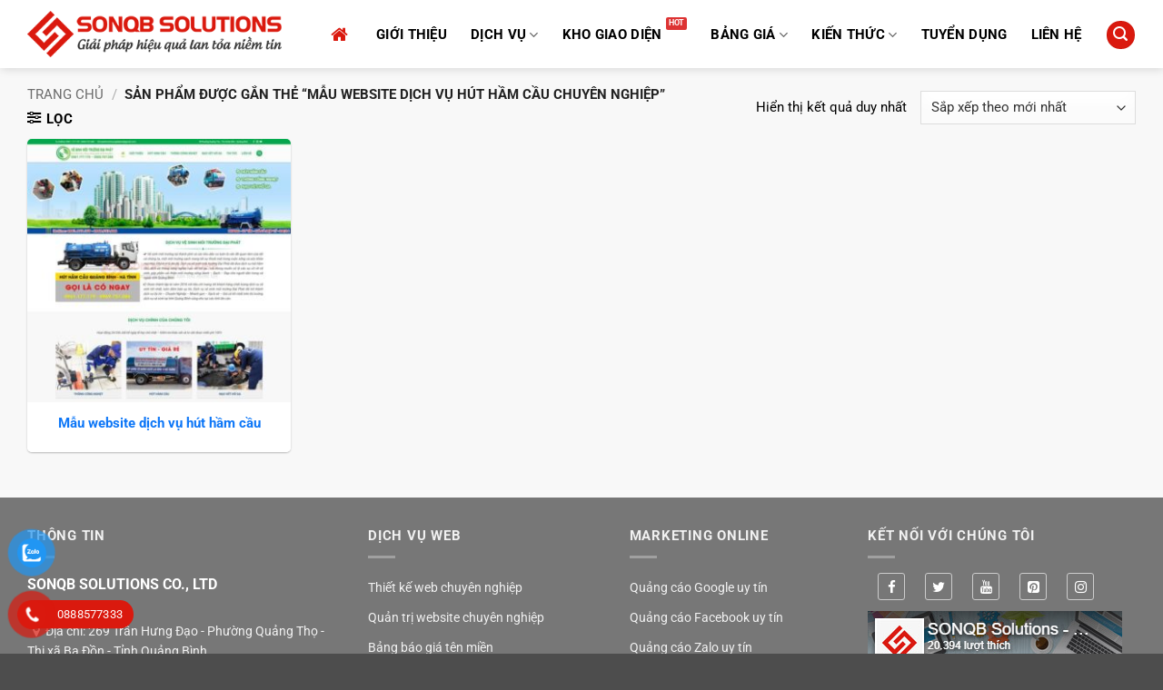

--- FILE ---
content_type: text/html; charset=UTF-8
request_url: https://sonqb.com/tag-sp/mau-website-dich-vu-hut-ham-cau-chuyen-nghiep
body_size: 30289
content:
<!DOCTYPE html><html lang="vi" class="loading-site no-js"><head><meta charset="UTF-8" /><link rel="profile" href="http://gmpg.org/xfn/11" /><link rel="pingback" href="https://sonqb.com/xmlrpc.php" /> <script>(function(html){html.className = html.className.replace(/\bno-js\b/,'js')})(document.documentElement);</script> <meta name='robots' content='index, follow, max-image-preview:large, max-snippet:-1, max-video-preview:-1' /><style>img:is([sizes="auto" i], [sizes^="auto," i]) { contain-intrinsic-size: 3000px 1500px }</style><meta name="viewport" content="width=device-width, initial-scale=1" /><title>Mẫu website Mẫu website dịch vụ hút hầm cầu chuyên nghiệp - SONQB Solutions</title><link rel="canonical" href="https://sonqb.com/tag-sp/mau-website-dich-vu-hut-ham-cau-chuyen-nghiep" /><meta property="og:locale" content="vi_VN" /><meta property="og:type" content="article" /><meta property="og:title" content="Mẫu website Mẫu website dịch vụ hút hầm cầu chuyên nghiệp - SONQB Solutions" /><meta property="og:url" content="https://sonqb.com/tag-sp/mau-website-dich-vu-hut-ham-cau-chuyen-nghiep" /><meta property="og:site_name" content="SONQB Solutions" /><meta property="og:image" content="https://sonqb.com/media/2021/03/sonqb-thumb.jpg" /><meta property="og:image:width" content="1200" /><meta property="og:image:height" content="630" /><meta property="og:image:type" content="image/jpeg" /><meta name="twitter:card" content="summary_large_image" /> <script type="application/ld+json" class="yoast-schema-graph">{"@context":"https://schema.org","@graph":[{"@type":"CollectionPage","@id":"https://sonqb.com/tag-sp/mau-website-dich-vu-hut-ham-cau-chuyen-nghiep","url":"https://sonqb.com/tag-sp/mau-website-dich-vu-hut-ham-cau-chuyen-nghiep","name":"Mẫu website Mẫu website dịch vụ hút hầm cầu chuyên nghiệp - SONQB Solutions","isPartOf":{"@id":"https://sonqb.com/#website"},"primaryImageOfPage":{"@id":"https://sonqb.com/tag-sp/mau-website-dich-vu-hut-ham-cau-chuyen-nghiep#primaryimage"},"image":{"@id":"https://sonqb.com/tag-sp/mau-website-dich-vu-hut-ham-cau-chuyen-nghiep#primaryimage"},"thumbnailUrl":"https://sonqb.com/media/2020/08/mau-web-dich-vu-hut-ham-cau.jpg","breadcrumb":{"@id":"https://sonqb.com/tag-sp/mau-website-dich-vu-hut-ham-cau-chuyen-nghiep#breadcrumb"},"inLanguage":"vi"},{"@type":"ImageObject","inLanguage":"vi","@id":"https://sonqb.com/tag-sp/mau-website-dich-vu-hut-ham-cau-chuyen-nghiep#primaryimage","url":"https://sonqb.com/media/2020/08/mau-web-dich-vu-hut-ham-cau.jpg","contentUrl":"https://sonqb.com/media/2020/08/mau-web-dich-vu-hut-ham-cau.jpg","width":900,"height":900,"caption":"Mau Web Dich Vu Hut Ham Cau"},{"@type":"BreadcrumbList","@id":"https://sonqb.com/tag-sp/mau-website-dich-vu-hut-ham-cau-chuyen-nghiep#breadcrumb","itemListElement":[{"@type":"ListItem","position":1,"name":"Trang chủ","item":"https://sonqb.com/"},{"@type":"ListItem","position":2,"name":"Mẫu website dịch vụ hút hầm cầu chuyên nghiệp"}]},{"@type":"WebSite","@id":"https://sonqb.com/#website","url":"https://sonqb.com/","name":"SONQB Solutions","description":"Thiết kế Website &amp; Marketing Online !","publisher":{"@id":"https://sonqb.com/#organization"},"potentialAction":[{"@type":"SearchAction","target":{"@type":"EntryPoint","urlTemplate":"https://sonqb.com/?s={search_term_string}"},"query-input":{"@type":"PropertyValueSpecification","valueRequired":true,"valueName":"search_term_string"}}],"inLanguage":"vi"},{"@type":"Organization","@id":"https://sonqb.com/#organization","name":"SONQB Solutions","url":"https://sonqb.com/","logo":{"@type":"ImageObject","inLanguage":"vi","@id":"https://sonqb.com/#/schema/logo/image/","url":"https://sonqb.com/media/2021/03/favicon.png","contentUrl":"https://sonqb.com/media/2021/03/favicon.png","width":512,"height":512,"caption":"SONQB Solutions"},"image":{"@id":"https://sonqb.com/#/schema/logo/image/"},"sameAs":["https://www.facebook.com/sonqb.solutions"]}]}</script> <link rel='prefetch' href='https://sonqb.com/wp-content/themes/flatsome/assets/js/flatsome.js?ver=e2eddd6c228105dac048' /><link rel='prefetch' href='https://sonqb.com/wp-content/themes/flatsome/assets/js/chunk.slider.js?ver=3.20.2' /><link rel='prefetch' href='https://sonqb.com/wp-content/themes/flatsome/assets/js/chunk.popups.js?ver=3.20.2' /><link rel='prefetch' href='https://sonqb.com/wp-content/themes/flatsome/assets/js/chunk.tooltips.js?ver=3.20.2' /><link rel='prefetch' href='https://sonqb.com/wp-content/themes/flatsome/assets/js/woocommerce.js?ver=1c9be63d628ff7c3ff4c' /><link rel="alternate" type="application/rss+xml" title="Dòng thông tin SONQB Solutions &raquo;" href="https://sonqb.com/feed" /><link rel="alternate" type="application/rss+xml" title="SONQB Solutions &raquo; Dòng bình luận" href="https://sonqb.com/comments/feed" /><link rel="alternate" type="application/rss+xml" title="Nguồn cấp SONQB Solutions &raquo; Mẫu website dịch vụ hút hầm cầu chuyên nghiệp Thẻ" href="https://sonqb.com/tag-sp/mau-website-dich-vu-hut-ham-cau-chuyen-nghiep/feed" /><link data-optimized="2" rel="stylesheet" href="https://sonqb.com/wp-content/litespeed/css/ffd4cd994098a67466e302f92362f6a5.css?ver=87446" /><style id='woocommerce-inline-inline-css' type='text/css'>.woocommerce form .form-row .required { visibility: visible; }</style><style id='flatsome-main-inline-css' type='text/css'>@font-face {
				font-family: "fl-icons";
				font-display: block;
				src: url(https://sonqb.com/wp-content/themes/flatsome/assets/css/icons/fl-icons.eot?v=3.20.2);
				src:
					url(https://sonqb.com/wp-content/themes/flatsome/assets/css/icons/fl-icons.eot#iefix?v=3.20.2) format("embedded-opentype"),
					url(https://sonqb.com/wp-content/themes/flatsome/assets/css/icons/fl-icons.woff2?v=3.20.2) format("woff2"),
					url(https://sonqb.com/wp-content/themes/flatsome/assets/css/icons/fl-icons.ttf?v=3.20.2) format("truetype"),
					url(https://sonqb.com/wp-content/themes/flatsome/assets/css/icons/fl-icons.woff?v=3.20.2) format("woff"),
					url(https://sonqb.com/wp-content/themes/flatsome/assets/css/icons/fl-icons.svg?v=3.20.2#fl-icons) format("svg");
			}</style> <script type="text/javascript" src="https://sonqb.com/wp-includes/js/jquery/jquery.min.js?ver=3.7.1" id="jquery-core-js"></script> <script data-optimized="1" type="text/javascript" src="https://sonqb.com/wp-content/litespeed/js/2b0fe9a02735435f388e74e8656c9e67.js?ver=7cdd5" id="jquery-migrate-js"></script> <script data-optimized="1" type="text/javascript" src="https://sonqb.com/wp-content/litespeed/js/6c304e5e496e3f4de7848f277ab4e441.js?ver=b043e" id="jquery-blockui-js" data-wp-strategy="defer"></script> <script type="text/javascript" id="wc-add-to-cart-js-extra">/*  */
var wc_add_to_cart_params = {"ajax_url":"\/wp-admin\/admin-ajax.php","wc_ajax_url":"\/?wc-ajax=%%endpoint%%","i18n_view_cart":"Xem gi\u1ecf h\u00e0ng","cart_url":"https:\/\/sonqb.com\/thanh-toan","is_cart":"","cart_redirect_after_add":"no"};
/*  */</script> <script data-optimized="1" type="text/javascript" src="https://sonqb.com/wp-content/litespeed/js/da6069128f6f01ba1160f029365047a0.js?ver=ef36f" id="wc-add-to-cart-js" defer="defer" data-wp-strategy="defer"></script> <script data-optimized="1" type="text/javascript" src="https://sonqb.com/wp-content/litespeed/js/ff26a745e7f01a33f2af385f59e26f83.js?ver=d7702" id="js-cookie-js" data-wp-strategy="defer"></script> <link rel="https://api.w.org/" href="https://sonqb.com/wp-json/" /><link rel="alternate" title="JSON" type="application/json" href="https://sonqb.com/wp-json/wp/v2/product_tag/2249" /><link rel="EditURI" type="application/rsd+xml" title="RSD" href="https://sonqb.com/xmlrpc.php?rsd" /><meta name="theme-color" content="#0E77F7" /><meta name="msapplication-navbutton-color" content="#0E77F7"><meta name="apple-mobile-web-app-capable" content="yes"><meta name="apple-mobile-web-app-status-bar-style" content="#0E77F7"><meta name='dmca-site-verification' content='N01leVVvQ0szRGhuckp0WkFpT1RuUT090' /><link href="//maxcdn.bootstrapcdn.com/font-awesome/4.7.0/css/font-awesome.min.css" rel="stylesheet"><meta name="generator" content="speculation-rules 1.6.0">
<noscript><style>.woocommerce-product-gallery{ opacity: 1 !important; }</style></noscript><style>.algolia-search-highlight {
				background-color: #fffbcc;
				border-radius: 2px;
				font-style: normal;
			}</style><link rel="icon" href="https://sonqb.com/media/2021/03/cropped-favicon-100x100.png" sizes="32x32" /><link rel="icon" href="https://sonqb.com/media/2021/03/cropped-favicon-300x300.png" sizes="192x192" /><link rel="apple-touch-icon" href="https://sonqb.com/media/2021/03/cropped-favicon-300x300.png" /><meta name="msapplication-TileImage" content="https://sonqb.com/media/2021/03/cropped-favicon-300x300.png" /><style id="custom-css" type="text/css">:root {--primary-color: #da190e;--fs-color-primary: #da190e;--fs-color-secondary: #0e77f7;--fs-color-success: #1e73be;--fs-color-alert: #dd3333;--fs-color-base: #000000;--fs-experimental-link-color: #333333;--fs-experimental-link-color-hover: #1e73be;}.tooltipster-base {--tooltip-color: #fff;--tooltip-bg-color: #000;}.off-canvas-right .mfp-content, .off-canvas-left .mfp-content {--drawer-width: 300px;}.off-canvas .mfp-content.off-canvas-cart {--drawer-width: 360px;}.container-width, .full-width .ubermenu-nav, .container, .row{max-width: 1250px}.row.row-collapse{max-width: 1220px}.row.row-small{max-width: 1242.5px}.row.row-large{max-width: 1280px}body.framed, body.framed header, body.framed .header-wrapper, body.boxed, body.boxed header, body.boxed .header-wrapper, body.boxed .is-sticky-section{ max-width: 1600pxpx}.header-main{height: 75px}#logo img{max-height: 75px}#logo{width:280px;}#logo img{padding:5px 0;}.header-bottom{min-height: 28px}.header-top{min-height: 33px}.transparent .header-main{height: 90px}.transparent #logo img{max-height: 90px}.has-transparent + .page-title:first-of-type,.has-transparent + #main > .page-title,.has-transparent + #main > div > .page-title,.has-transparent + #main .page-header-wrapper:first-of-type .page-title{padding-top: 90px;}.header.show-on-scroll,.stuck .header-main{height:64px!important}.stuck #logo img{max-height: 64px!important}.search-form{ width: 100%;}.header-bg-color {background-color: #ffffff}.header-bottom {background-color: #494949}.top-bar-nav > li > a{line-height: 16px }.header-main .nav > li > a{line-height: 16px }.header-wrapper:not(.stuck) .header-main .header-nav{margin-top: 1px }.stuck .header-main .nav > li > a{line-height: 48px }.header-bottom-nav > li > a{line-height: 16px }@media (max-width: 549px) {.header-main{height: 68px}#logo img{max-height: 68px}}.main-menu-overlay{background-color: #1e73be}.nav-dropdown{border-radius:5px}.nav-dropdown{font-size:100%}.nav-dropdown-has-arrow li.has-dropdown:after{border-bottom-color: rgba(255,255,255,0.94);}.nav .nav-dropdown{background-color: rgba(255,255,255,0.94)}h1,h2,h3,h4,h5,h6,.heading-font{color: #000000;}body{font-size: 95%;}@media screen and (max-width: 549px){body{font-size: 100%;}}body{font-family: Roboto, sans-serif;}body {font-weight: 400;font-style: normal;}.nav > li > a {font-family: Roboto, sans-serif;}.mobile-sidebar-levels-2 .nav > li > ul > li > a {font-family: Roboto, sans-serif;}.nav > li > a,.mobile-sidebar-levels-2 .nav > li > ul > li > a {font-weight: 400;font-style: normal;}h1,h2,h3,h4,h5,h6,.heading-font, .off-canvas-center .nav-sidebar.nav-vertical > li > a{font-family: Roboto, sans-serif;}h1,h2,h3,h4,h5,h6,.heading-font,.banner h1,.banner h2 {font-weight: 700;font-style: normal;}.alt-font{font-family: Roboto, sans-serif;}.alt-font {font-weight: 400!important;font-style: normal!important;}.header:not(.transparent) .header-nav-main.nav > li > a {color: #000000;}.header:not(.transparent) .header-nav-main.nav > li > a:hover,.header:not(.transparent) .header-nav-main.nav > li.active > a,.header:not(.transparent) .header-nav-main.nav > li.current > a,.header:not(.transparent) .header-nav-main.nav > li > a.active,.header:not(.transparent) .header-nav-main.nav > li > a.current{color: #da190e;}.header-nav-main.nav-line-bottom > li > a:before,.header-nav-main.nav-line-grow > li > a:before,.header-nav-main.nav-line > li > a:before,.header-nav-main.nav-box > li > a:hover,.header-nav-main.nav-box > li.active > a,.header-nav-main.nav-pills > li > a:hover,.header-nav-main.nav-pills > li.active > a{color:#FFF!important;background-color: #da190e;}.has-equal-box-heights .box-image {padding-top: 100%;}.badge-inner.on-sale{background-color: #da190e}@media screen and (min-width: 550px){.products .box-vertical .box-image{min-width: 300px!important;width: 300px!important;}}.header-main .social-icons,.header-main .cart-icon strong,.header-main .menu-title,.header-main .header-button > .button.is-outline,.header-main .nav > li > a > i:not(.icon-angle-down){color: #da190e!important;}.header-main .header-button > .button.is-outline,.header-main .cart-icon strong:after,.header-main .cart-icon strong{border-color: #da190e!important;}.header-main .header-button > .button:not(.is-outline){background-color: #da190e!important;}.header-main .current-dropdown .cart-icon strong,.header-main .header-button > .button:hover,.header-main .header-button > .button:hover i,.header-main .header-button > .button:hover span{color:#FFF!important;}.header-main .menu-title:hover,.header-main .social-icons a:hover,.header-main .header-button > .button.is-outline:hover,.header-main .nav > li > a:hover > i:not(.icon-angle-down){color: #333333!important;}.header-main .current-dropdown .cart-icon strong,.header-main .header-button > .button:hover{background-color: #333333!important;}.header-main .current-dropdown .cart-icon strong:after,.header-main .current-dropdown .cart-icon strong,.header-main .header-button > .button:hover{border-color: #333333!important;}.footer-1{background-color: #ffffff}.footer-2{background-color: #777777}button[name='update_cart'] { display: none; }.nav-vertical-fly-out > li + li {border-top-width: 1px; border-top-style: solid;}.label-new.menu-item > a:after{content:"Mới";}.label-hot.menu-item > a:after{content:"Nổi bật";}.label-sale.menu-item > a:after{content:"Giảm giá";}.label-popular.menu-item > a:after{content:"Phổ biến";}</style><style id="kirki-inline-styles">/* cyrillic-ext */
@font-face {
  font-family: 'Roboto';
  font-style: normal;
  font-weight: 400;
  font-stretch: 100%;
  font-display: swap;
  src: url(https://sonqb.com/wp-content/fonts/roboto/KFO7CnqEu92Fr1ME7kSn66aGLdTylUAMa3GUBGEe.woff2) format('woff2');
  unicode-range: U+0460-052F, U+1C80-1C8A, U+20B4, U+2DE0-2DFF, U+A640-A69F, U+FE2E-FE2F;
}
/* cyrillic */
@font-face {
  font-family: 'Roboto';
  font-style: normal;
  font-weight: 400;
  font-stretch: 100%;
  font-display: swap;
  src: url(https://sonqb.com/wp-content/fonts/roboto/KFO7CnqEu92Fr1ME7kSn66aGLdTylUAMa3iUBGEe.woff2) format('woff2');
  unicode-range: U+0301, U+0400-045F, U+0490-0491, U+04B0-04B1, U+2116;
}
/* greek-ext */
@font-face {
  font-family: 'Roboto';
  font-style: normal;
  font-weight: 400;
  font-stretch: 100%;
  font-display: swap;
  src: url(https://sonqb.com/wp-content/fonts/roboto/KFO7CnqEu92Fr1ME7kSn66aGLdTylUAMa3CUBGEe.woff2) format('woff2');
  unicode-range: U+1F00-1FFF;
}
/* greek */
@font-face {
  font-family: 'Roboto';
  font-style: normal;
  font-weight: 400;
  font-stretch: 100%;
  font-display: swap;
  src: url(https://sonqb.com/wp-content/fonts/roboto/KFO7CnqEu92Fr1ME7kSn66aGLdTylUAMa3-UBGEe.woff2) format('woff2');
  unicode-range: U+0370-0377, U+037A-037F, U+0384-038A, U+038C, U+038E-03A1, U+03A3-03FF;
}
/* math */
@font-face {
  font-family: 'Roboto';
  font-style: normal;
  font-weight: 400;
  font-stretch: 100%;
  font-display: swap;
  src: url(https://sonqb.com/wp-content/fonts/roboto/KFO7CnqEu92Fr1ME7kSn66aGLdTylUAMawCUBGEe.woff2) format('woff2');
  unicode-range: U+0302-0303, U+0305, U+0307-0308, U+0310, U+0312, U+0315, U+031A, U+0326-0327, U+032C, U+032F-0330, U+0332-0333, U+0338, U+033A, U+0346, U+034D, U+0391-03A1, U+03A3-03A9, U+03B1-03C9, U+03D1, U+03D5-03D6, U+03F0-03F1, U+03F4-03F5, U+2016-2017, U+2034-2038, U+203C, U+2040, U+2043, U+2047, U+2050, U+2057, U+205F, U+2070-2071, U+2074-208E, U+2090-209C, U+20D0-20DC, U+20E1, U+20E5-20EF, U+2100-2112, U+2114-2115, U+2117-2121, U+2123-214F, U+2190, U+2192, U+2194-21AE, U+21B0-21E5, U+21F1-21F2, U+21F4-2211, U+2213-2214, U+2216-22FF, U+2308-230B, U+2310, U+2319, U+231C-2321, U+2336-237A, U+237C, U+2395, U+239B-23B7, U+23D0, U+23DC-23E1, U+2474-2475, U+25AF, U+25B3, U+25B7, U+25BD, U+25C1, U+25CA, U+25CC, U+25FB, U+266D-266F, U+27C0-27FF, U+2900-2AFF, U+2B0E-2B11, U+2B30-2B4C, U+2BFE, U+3030, U+FF5B, U+FF5D, U+1D400-1D7FF, U+1EE00-1EEFF;
}
/* symbols */
@font-face {
  font-family: 'Roboto';
  font-style: normal;
  font-weight: 400;
  font-stretch: 100%;
  font-display: swap;
  src: url(https://sonqb.com/wp-content/fonts/roboto/KFO7CnqEu92Fr1ME7kSn66aGLdTylUAMaxKUBGEe.woff2) format('woff2');
  unicode-range: U+0001-000C, U+000E-001F, U+007F-009F, U+20DD-20E0, U+20E2-20E4, U+2150-218F, U+2190, U+2192, U+2194-2199, U+21AF, U+21E6-21F0, U+21F3, U+2218-2219, U+2299, U+22C4-22C6, U+2300-243F, U+2440-244A, U+2460-24FF, U+25A0-27BF, U+2800-28FF, U+2921-2922, U+2981, U+29BF, U+29EB, U+2B00-2BFF, U+4DC0-4DFF, U+FFF9-FFFB, U+10140-1018E, U+10190-1019C, U+101A0, U+101D0-101FD, U+102E0-102FB, U+10E60-10E7E, U+1D2C0-1D2D3, U+1D2E0-1D37F, U+1F000-1F0FF, U+1F100-1F1AD, U+1F1E6-1F1FF, U+1F30D-1F30F, U+1F315, U+1F31C, U+1F31E, U+1F320-1F32C, U+1F336, U+1F378, U+1F37D, U+1F382, U+1F393-1F39F, U+1F3A7-1F3A8, U+1F3AC-1F3AF, U+1F3C2, U+1F3C4-1F3C6, U+1F3CA-1F3CE, U+1F3D4-1F3E0, U+1F3ED, U+1F3F1-1F3F3, U+1F3F5-1F3F7, U+1F408, U+1F415, U+1F41F, U+1F426, U+1F43F, U+1F441-1F442, U+1F444, U+1F446-1F449, U+1F44C-1F44E, U+1F453, U+1F46A, U+1F47D, U+1F4A3, U+1F4B0, U+1F4B3, U+1F4B9, U+1F4BB, U+1F4BF, U+1F4C8-1F4CB, U+1F4D6, U+1F4DA, U+1F4DF, U+1F4E3-1F4E6, U+1F4EA-1F4ED, U+1F4F7, U+1F4F9-1F4FB, U+1F4FD-1F4FE, U+1F503, U+1F507-1F50B, U+1F50D, U+1F512-1F513, U+1F53E-1F54A, U+1F54F-1F5FA, U+1F610, U+1F650-1F67F, U+1F687, U+1F68D, U+1F691, U+1F694, U+1F698, U+1F6AD, U+1F6B2, U+1F6B9-1F6BA, U+1F6BC, U+1F6C6-1F6CF, U+1F6D3-1F6D7, U+1F6E0-1F6EA, U+1F6F0-1F6F3, U+1F6F7-1F6FC, U+1F700-1F7FF, U+1F800-1F80B, U+1F810-1F847, U+1F850-1F859, U+1F860-1F887, U+1F890-1F8AD, U+1F8B0-1F8BB, U+1F8C0-1F8C1, U+1F900-1F90B, U+1F93B, U+1F946, U+1F984, U+1F996, U+1F9E9, U+1FA00-1FA6F, U+1FA70-1FA7C, U+1FA80-1FA89, U+1FA8F-1FAC6, U+1FACE-1FADC, U+1FADF-1FAE9, U+1FAF0-1FAF8, U+1FB00-1FBFF;
}
/* vietnamese */
@font-face {
  font-family: 'Roboto';
  font-style: normal;
  font-weight: 400;
  font-stretch: 100%;
  font-display: swap;
  src: url(https://sonqb.com/wp-content/fonts/roboto/KFO7CnqEu92Fr1ME7kSn66aGLdTylUAMa3OUBGEe.woff2) format('woff2');
  unicode-range: U+0102-0103, U+0110-0111, U+0128-0129, U+0168-0169, U+01A0-01A1, U+01AF-01B0, U+0300-0301, U+0303-0304, U+0308-0309, U+0323, U+0329, U+1EA0-1EF9, U+20AB;
}
/* latin-ext */
@font-face {
  font-family: 'Roboto';
  font-style: normal;
  font-weight: 400;
  font-stretch: 100%;
  font-display: swap;
  src: url(https://sonqb.com/wp-content/fonts/roboto/KFO7CnqEu92Fr1ME7kSn66aGLdTylUAMa3KUBGEe.woff2) format('woff2');
  unicode-range: U+0100-02BA, U+02BD-02C5, U+02C7-02CC, U+02CE-02D7, U+02DD-02FF, U+0304, U+0308, U+0329, U+1D00-1DBF, U+1E00-1E9F, U+1EF2-1EFF, U+2020, U+20A0-20AB, U+20AD-20C0, U+2113, U+2C60-2C7F, U+A720-A7FF;
}
/* latin */
@font-face {
  font-family: 'Roboto';
  font-style: normal;
  font-weight: 400;
  font-stretch: 100%;
  font-display: swap;
  src: url(https://sonqb.com/wp-content/fonts/roboto/KFO7CnqEu92Fr1ME7kSn66aGLdTylUAMa3yUBA.woff2) format('woff2');
  unicode-range: U+0000-00FF, U+0131, U+0152-0153, U+02BB-02BC, U+02C6, U+02DA, U+02DC, U+0304, U+0308, U+0329, U+2000-206F, U+20AC, U+2122, U+2191, U+2193, U+2212, U+2215, U+FEFF, U+FFFD;
}
/* cyrillic-ext */
@font-face {
  font-family: 'Roboto';
  font-style: normal;
  font-weight: 700;
  font-stretch: 100%;
  font-display: swap;
  src: url(https://sonqb.com/wp-content/fonts/roboto/KFO7CnqEu92Fr1ME7kSn66aGLdTylUAMa3GUBGEe.woff2) format('woff2');
  unicode-range: U+0460-052F, U+1C80-1C8A, U+20B4, U+2DE0-2DFF, U+A640-A69F, U+FE2E-FE2F;
}
/* cyrillic */
@font-face {
  font-family: 'Roboto';
  font-style: normal;
  font-weight: 700;
  font-stretch: 100%;
  font-display: swap;
  src: url(https://sonqb.com/wp-content/fonts/roboto/KFO7CnqEu92Fr1ME7kSn66aGLdTylUAMa3iUBGEe.woff2) format('woff2');
  unicode-range: U+0301, U+0400-045F, U+0490-0491, U+04B0-04B1, U+2116;
}
/* greek-ext */
@font-face {
  font-family: 'Roboto';
  font-style: normal;
  font-weight: 700;
  font-stretch: 100%;
  font-display: swap;
  src: url(https://sonqb.com/wp-content/fonts/roboto/KFO7CnqEu92Fr1ME7kSn66aGLdTylUAMa3CUBGEe.woff2) format('woff2');
  unicode-range: U+1F00-1FFF;
}
/* greek */
@font-face {
  font-family: 'Roboto';
  font-style: normal;
  font-weight: 700;
  font-stretch: 100%;
  font-display: swap;
  src: url(https://sonqb.com/wp-content/fonts/roboto/KFO7CnqEu92Fr1ME7kSn66aGLdTylUAMa3-UBGEe.woff2) format('woff2');
  unicode-range: U+0370-0377, U+037A-037F, U+0384-038A, U+038C, U+038E-03A1, U+03A3-03FF;
}
/* math */
@font-face {
  font-family: 'Roboto';
  font-style: normal;
  font-weight: 700;
  font-stretch: 100%;
  font-display: swap;
  src: url(https://sonqb.com/wp-content/fonts/roboto/KFO7CnqEu92Fr1ME7kSn66aGLdTylUAMawCUBGEe.woff2) format('woff2');
  unicode-range: U+0302-0303, U+0305, U+0307-0308, U+0310, U+0312, U+0315, U+031A, U+0326-0327, U+032C, U+032F-0330, U+0332-0333, U+0338, U+033A, U+0346, U+034D, U+0391-03A1, U+03A3-03A9, U+03B1-03C9, U+03D1, U+03D5-03D6, U+03F0-03F1, U+03F4-03F5, U+2016-2017, U+2034-2038, U+203C, U+2040, U+2043, U+2047, U+2050, U+2057, U+205F, U+2070-2071, U+2074-208E, U+2090-209C, U+20D0-20DC, U+20E1, U+20E5-20EF, U+2100-2112, U+2114-2115, U+2117-2121, U+2123-214F, U+2190, U+2192, U+2194-21AE, U+21B0-21E5, U+21F1-21F2, U+21F4-2211, U+2213-2214, U+2216-22FF, U+2308-230B, U+2310, U+2319, U+231C-2321, U+2336-237A, U+237C, U+2395, U+239B-23B7, U+23D0, U+23DC-23E1, U+2474-2475, U+25AF, U+25B3, U+25B7, U+25BD, U+25C1, U+25CA, U+25CC, U+25FB, U+266D-266F, U+27C0-27FF, U+2900-2AFF, U+2B0E-2B11, U+2B30-2B4C, U+2BFE, U+3030, U+FF5B, U+FF5D, U+1D400-1D7FF, U+1EE00-1EEFF;
}
/* symbols */
@font-face {
  font-family: 'Roboto';
  font-style: normal;
  font-weight: 700;
  font-stretch: 100%;
  font-display: swap;
  src: url(https://sonqb.com/wp-content/fonts/roboto/KFO7CnqEu92Fr1ME7kSn66aGLdTylUAMaxKUBGEe.woff2) format('woff2');
  unicode-range: U+0001-000C, U+000E-001F, U+007F-009F, U+20DD-20E0, U+20E2-20E4, U+2150-218F, U+2190, U+2192, U+2194-2199, U+21AF, U+21E6-21F0, U+21F3, U+2218-2219, U+2299, U+22C4-22C6, U+2300-243F, U+2440-244A, U+2460-24FF, U+25A0-27BF, U+2800-28FF, U+2921-2922, U+2981, U+29BF, U+29EB, U+2B00-2BFF, U+4DC0-4DFF, U+FFF9-FFFB, U+10140-1018E, U+10190-1019C, U+101A0, U+101D0-101FD, U+102E0-102FB, U+10E60-10E7E, U+1D2C0-1D2D3, U+1D2E0-1D37F, U+1F000-1F0FF, U+1F100-1F1AD, U+1F1E6-1F1FF, U+1F30D-1F30F, U+1F315, U+1F31C, U+1F31E, U+1F320-1F32C, U+1F336, U+1F378, U+1F37D, U+1F382, U+1F393-1F39F, U+1F3A7-1F3A8, U+1F3AC-1F3AF, U+1F3C2, U+1F3C4-1F3C6, U+1F3CA-1F3CE, U+1F3D4-1F3E0, U+1F3ED, U+1F3F1-1F3F3, U+1F3F5-1F3F7, U+1F408, U+1F415, U+1F41F, U+1F426, U+1F43F, U+1F441-1F442, U+1F444, U+1F446-1F449, U+1F44C-1F44E, U+1F453, U+1F46A, U+1F47D, U+1F4A3, U+1F4B0, U+1F4B3, U+1F4B9, U+1F4BB, U+1F4BF, U+1F4C8-1F4CB, U+1F4D6, U+1F4DA, U+1F4DF, U+1F4E3-1F4E6, U+1F4EA-1F4ED, U+1F4F7, U+1F4F9-1F4FB, U+1F4FD-1F4FE, U+1F503, U+1F507-1F50B, U+1F50D, U+1F512-1F513, U+1F53E-1F54A, U+1F54F-1F5FA, U+1F610, U+1F650-1F67F, U+1F687, U+1F68D, U+1F691, U+1F694, U+1F698, U+1F6AD, U+1F6B2, U+1F6B9-1F6BA, U+1F6BC, U+1F6C6-1F6CF, U+1F6D3-1F6D7, U+1F6E0-1F6EA, U+1F6F0-1F6F3, U+1F6F7-1F6FC, U+1F700-1F7FF, U+1F800-1F80B, U+1F810-1F847, U+1F850-1F859, U+1F860-1F887, U+1F890-1F8AD, U+1F8B0-1F8BB, U+1F8C0-1F8C1, U+1F900-1F90B, U+1F93B, U+1F946, U+1F984, U+1F996, U+1F9E9, U+1FA00-1FA6F, U+1FA70-1FA7C, U+1FA80-1FA89, U+1FA8F-1FAC6, U+1FACE-1FADC, U+1FADF-1FAE9, U+1FAF0-1FAF8, U+1FB00-1FBFF;
}
/* vietnamese */
@font-face {
  font-family: 'Roboto';
  font-style: normal;
  font-weight: 700;
  font-stretch: 100%;
  font-display: swap;
  src: url(https://sonqb.com/wp-content/fonts/roboto/KFO7CnqEu92Fr1ME7kSn66aGLdTylUAMa3OUBGEe.woff2) format('woff2');
  unicode-range: U+0102-0103, U+0110-0111, U+0128-0129, U+0168-0169, U+01A0-01A1, U+01AF-01B0, U+0300-0301, U+0303-0304, U+0308-0309, U+0323, U+0329, U+1EA0-1EF9, U+20AB;
}
/* latin-ext */
@font-face {
  font-family: 'Roboto';
  font-style: normal;
  font-weight: 700;
  font-stretch: 100%;
  font-display: swap;
  src: url(https://sonqb.com/wp-content/fonts/roboto/KFO7CnqEu92Fr1ME7kSn66aGLdTylUAMa3KUBGEe.woff2) format('woff2');
  unicode-range: U+0100-02BA, U+02BD-02C5, U+02C7-02CC, U+02CE-02D7, U+02DD-02FF, U+0304, U+0308, U+0329, U+1D00-1DBF, U+1E00-1E9F, U+1EF2-1EFF, U+2020, U+20A0-20AB, U+20AD-20C0, U+2113, U+2C60-2C7F, U+A720-A7FF;
}
/* latin */
@font-face {
  font-family: 'Roboto';
  font-style: normal;
  font-weight: 700;
  font-stretch: 100%;
  font-display: swap;
  src: url(https://sonqb.com/wp-content/fonts/roboto/KFO7CnqEu92Fr1ME7kSn66aGLdTylUAMa3yUBA.woff2) format('woff2');
  unicode-range: U+0000-00FF, U+0131, U+0152-0153, U+02BB-02BC, U+02C6, U+02DA, U+02DC, U+0304, U+0308, U+0329, U+2000-206F, U+20AC, U+2122, U+2191, U+2193, U+2212, U+2215, U+FEFF, U+FFFD;
}</style></head><body class="archive tax-product_tag term-mau-website-dich-vu-hut-ham-cau-chuyen-nghiep term-2249 wp-theme-flatsome wp-child-theme-sonqbz theme-flatsome woocommerce woocommerce-page woocommerce-no-js header-shadow lightbox nav-dropdown-has-arrow nav-dropdown-has-shadow"><a class="skip-link screen-reader-text" href="#main">Bỏ qua nội dung</a><div id="wrapper"><header id="header" class="header has-sticky sticky-jump"><div class="header-wrapper"><div id="masthead" class="header-main "><div class="header-inner flex-row container logo-left medium-logo-center" role="navigation"><div id="logo" class="flex-col logo"><a href="https://sonqb.com/" title="SONQB Solutions - Thiết kế Website &amp; Marketing Online !" rel="home">
<img width="356" height="65" src="https://sonqb.com/media/2021/03/logo-sonqb-solutions.png" class="header_logo header-logo" alt="SONQB Solutions"/><img  width="356" height="65" src="https://sonqb.com/media/2021/03/logo-sonqb-solutions.png" class="header-logo-dark" alt="SONQB Solutions"/></a></div><div class="flex-col show-for-medium flex-left"><ul class="mobile-nav nav nav-left "><li class="nav-icon has-icon"><div class="header-button">		<a href="#" class="icon primary button circle is-small" data-open="#main-menu" data-pos="left" data-bg="main-menu-overlay" role="button" aria-label="Menu" aria-controls="main-menu" aria-expanded="false" aria-haspopup="dialog" data-flatsome-role-button>
<i class="icon-menu" aria-hidden="true"></i>					</a></div></li></ul></div><div class="flex-col hide-for-medium flex-left
flex-grow"><ul class="header-nav header-nav-main nav nav-left  nav-size-large nav-spacing-xlarge nav-uppercase nav-prompts-overlay" ></ul></div><div class="flex-col hide-for-medium flex-right"><ul class="header-nav header-nav-main nav nav-right  nav-size-large nav-spacing-xlarge nav-uppercase nav-prompts-overlay"><li id="menu-item-7486" class="has-icon-left menu-item menu-item-type-post_type menu-item-object-page menu-item-home menu-item-7486 menu-item-design-default"><a href="https://sonqb.com/" class="nav-top-link"><i class="icon-home" aria-hidden="true"></i><i class="fa fa-home"></i></a></li><li id="menu-item-821" class="menu-item menu-item-type-post_type menu-item-object-page menu-item-821 menu-item-design-default"><a href="https://sonqb.com/gioi-thieu" class="nav-top-link">Giới thiệu</a></li><li id="menu-item-4427" class="menu-item menu-item-type-custom menu-item-object-custom menu-item-has-children menu-item-4427 menu-item-design-default has-dropdown"><a href="#" class="nav-top-link" aria-expanded="false" aria-haspopup="menu">Dịch vụ<i class="icon-angle-down" aria-hidden="true"></i></a><ul class="sub-menu nav-dropdown nav-dropdown-simple"><li id="menu-item-3464" class="menu-item menu-item-type-custom menu-item-object-custom menu-item-has-children menu-item-3464 nav-dropdown-col"><a href="#">Dịch vụ web</a><ul class="sub-menu nav-column nav-dropdown-simple"><li id="menu-item-4116" class="menu-item menu-item-type-post_type menu-item-object-page menu-item-4116"><a href="https://sonqb.com/dich-vu-thiet-ke-website-uy-tin-chuyen-nghiep">Thiết kế website</a></li><li id="menu-item-3483" class="menu-item menu-item-type-post_type menu-item-object-page menu-item-3483"><a href="https://sonqb.com/dich-vu-quan-tri-website-chuyen-nghiep">Quản trị Website</a></li><li id="menu-item-3465" class="menu-item menu-item-type-post_type menu-item-object-page menu-item-3465"><a href="https://sonqb.com/bang-bao-gia-ten-mien">Đăng ký tên miền</a></li><li id="menu-item-3466" class="menu-item menu-item-type-post_type menu-item-object-page menu-item-3466"><a href="https://sonqb.com/bang-gia-hosting-ssd-gia-tot-uy-tin-chat-luong">Hosting SSD giá tốt</a></li><li id="menu-item-4117" class="menu-item menu-item-type-post_type menu-item-object-page menu-item-4117"><a href="https://sonqb.com/dich-vu-seo-website-uy-tin-chuyen-nghiep">SEO Website lên top</a></li><li id="menu-item-6182" class="menu-item menu-item-type-post_type menu-item-object-page menu-item-6182"><a href="https://sonqb.com/dich-vu-tao-dia-diem-xac-minh-dia-diem-google-maps">Xác minh Google Maps</a></li><li id="menu-item-4123" class="menu-item menu-item-type-post_type menu-item-object-page menu-item-4123"><a href="https://sonqb.com/dich-vu-seo-google-maps-seo-dia-diem-cong-ty">SEO Google Maps uy tín</a></li></ul></li><li id="menu-item-4313" class="menu-item menu-item-type-custom menu-item-object-custom menu-item-has-children menu-item-4313 nav-dropdown-col"><a href="/dich-vu-marketing-online-chuyen-nghiep">Marketing Online</a><ul class="sub-menu nav-column nav-dropdown-simple"><li id="menu-item-4125" class="menu-item menu-item-type-post_type menu-item-object-page menu-item-4125"><a href="https://sonqb.com/dich-vu-quang-cao-google-ads-uy-tin-chuyen-nghiep">Quảng cáo Google Ads</a></li><li id="menu-item-4124" class="menu-item menu-item-type-post_type menu-item-object-page menu-item-4124"><a href="https://sonqb.com/dich-vu-quang-cao-facebook-uy-tin-chuyen-nghiep">Quảng cáo Facebook</a></li><li id="menu-item-4121" class="menu-item menu-item-type-post_type menu-item-object-page menu-item-4121"><a href="https://sonqb.com/dich-vu-quang-cao-zalo-uy-tin-chuyen-nghiep">Quảng cáo Zalo uy tín</a></li><li id="menu-item-5856" class="menu-item menu-item-type-post_type menu-item-object-page menu-item-5856"><a href="https://sonqb.com/dich-vu-quang-cao-tiktok-uy-tin-chuyen-nghiep">Quảng cáo Tiktok</a></li><li id="menu-item-5855" class="menu-item menu-item-type-post_type menu-item-object-page menu-item-5855"><a href="https://sonqb.com/dich-vu-quang-cao-coc-coc-uy-tin-chuyen-nghiep">Quảng cáo Cốc Cốc</a></li><li id="menu-item-6183" class="menu-item menu-item-type-post_type menu-item-object-page menu-item-6183"><a href="https://sonqb.com/dich-vu-quang-cao-youtube-uy-tin-chuyen-nghiep">Quảng cáo Youtube uy tín</a></li><li id="menu-item-4122" class="menu-item menu-item-type-post_type menu-item-object-page menu-item-4122"><a href="https://sonqb.com/dich-vu-quan-tri-fanpage-facebook-chuyen-nghiep">Quản trị Fanpage Facebook</a></li></ul></li><li id="menu-item-3481" class="image-column menu-item menu-item-type-custom menu-item-object-custom menu-item-3481"><a href="#" class="dropdown-image-column"><img width="180" height="480" src="https://www.sonqb.com/media/2019/06/img-menu.jpg" title="Dịch vụ của SONQB Solutions" alt="Dịch vụ của SONQB Solutions"/></a></li></ul></li><li id="menu-item-1123" class="label-hot menu-item menu-item-type-custom menu-item-object-custom menu-item-1123 menu-item-design-default"><a href="/kho-giao-dien" class="nav-top-link">Kho giao diện</a></li><li id="menu-item-3252" class="menu-item menu-item-type-custom menu-item-object-custom menu-item-has-children menu-item-3252 menu-item-design-default has-dropdown"><a href="#" class="nav-top-link" aria-expanded="false" aria-haspopup="menu">Bảng giá<i class="icon-angle-down" aria-hidden="true"></i></a><ul class="sub-menu nav-dropdown nav-dropdown-simple"><li id="menu-item-3253" class="menu-item menu-item-type-post_type menu-item-object-page menu-item-3253"><a href="https://sonqb.com/bang-gia-thiet-ke-website-chuyen-nghiep">Thiết kế website</a></li><li id="menu-item-3278" class="menu-item menu-item-type-post_type menu-item-object-page menu-item-3278"><a href="https://sonqb.com/bang-gia-dich-vu-quan-tri-website-chuyen-nghiep">Quản trị website</a></li><li id="menu-item-4477" class="menu-item menu-item-type-post_type menu-item-object-page menu-item-4477"><a href="https://sonqb.com/bang-bao-gia-dich-vu-quan-tri-fanpage">Quản trị Fanpage</a></li><li id="menu-item-4128" class="menu-item menu-item-type-post_type menu-item-object-page menu-item-4128"><a href="https://sonqb.com/bang-gia-dich-vu-quang-cao-zalo">Quảng cáo Zalo</a></li><li id="menu-item-4127" class="menu-item menu-item-type-post_type menu-item-object-page menu-item-4127"><a href="https://sonqb.com/bang-gia-dich-vu-quang-cao-google-ads">Quảng cáo Google</a></li><li id="menu-item-4126" class="menu-item menu-item-type-post_type menu-item-object-page menu-item-4126"><a href="https://sonqb.com/bang-gia-dich-vu-quang-cao-facebook">Quảng cáo Facebook</a></li><li id="menu-item-10716" class="menu-item menu-item-type-post_type menu-item-object-page menu-item-10716"><a href="https://sonqb.com/bang-gia-dich-vu-tuong-tac-mang-xa-hoi">Tăng tương tác MXH</a></li><li id="menu-item-9900" class="menu-item menu-item-type-post_type menu-item-object-page menu-item-9900"><a href="https://sonqb.com/bang-gia-hosting-ssd-gia-tot-uy-tin-chat-luong">Hosting SSD chất lượng</a></li></ul></li><li id="menu-item-8457" class="menu-item menu-item-type-taxonomy menu-item-object-category menu-item-has-children menu-item-8457 menu-item-design-default has-dropdown"><a href="https://sonqb.com/chia-se-kien-thuc" class="nav-top-link" aria-expanded="false" aria-haspopup="menu">Kiến thức<i class="icon-angle-down" aria-hidden="true"></i></a><ul class="sub-menu nav-dropdown nav-dropdown-simple"><li id="menu-item-8460" class="menu-item menu-item-type-taxonomy menu-item-object-category menu-item-8460"><a href="https://sonqb.com/chia-se-kien-thuc/thu-thuat-wordpress">Thủ thuật WordPress</a></li><li id="menu-item-8459" class="menu-item menu-item-type-taxonomy menu-item-object-category menu-item-8459"><a href="https://sonqb.com/chia-se-kien-thuc/thu-thuat-seo-web">Thủ thuật SEO web</a></li><li id="menu-item-8458" class="menu-item menu-item-type-taxonomy menu-item-object-category menu-item-8458"><a href="https://sonqb.com/chia-se-kien-thuc/kinh-doanh-online">Kinh doanh online</a></li></ul></li><li id="menu-item-4341" class="menu-item menu-item-type-post_type menu-item-object-page menu-item-4341 menu-item-design-default"><a href="https://sonqb.com/tuyen-dung" class="nav-top-link">Tuyển dụng</a></li><li id="menu-item-816" class="menu-item menu-item-type-post_type menu-item-object-page menu-item-816 menu-item-design-default"><a href="https://sonqb.com/lien-he" class="nav-top-link">Liên hệ</a></li><li class="header-search header-search-lightbox has-icon"><div class="header-button">		<a href="#search-lightbox" class="icon primary button circle is-small" aria-label="Tìm kiếm" data-open="#search-lightbox" data-focus="input.search-field" role="button" aria-expanded="false" aria-haspopup="dialog" aria-controls="search-lightbox" data-flatsome-role-button><i class="icon-search" aria-hidden="true" style="font-size:16px;"></i></a></div><div id="search-lightbox" class="mfp-hide dark text-center"><div class="searchform-wrapper ux-search-box relative form-flat is-large"><form role="search" method="get" class="searchform" action="https://sonqb.com/"><div class="flex-row relative"><div class="flex-col flex-grow">
<label class="screen-reader-text" for="woocommerce-product-search-field-0">Tìm kiếm:</label>
<input type="search" id="woocommerce-product-search-field-0" class="search-field mb-0" placeholder="Nhập từ khóa tìm mẫu web..." value="" name="s" />
<input type="hidden" name="post_type" value="product" /></div><div class="flex-col">
<button type="submit" value="Tìm kiếm" class="ux-search-submit submit-button secondary button  icon mb-0" aria-label="Gửi">
<i class="icon-search" aria-hidden="true"></i>			</button></div></div><div class="live-search-results text-left z-top"></div></form></div></div></li></ul></div><div class="flex-col show-for-medium flex-right"><ul class="mobile-nav nav nav-right "><li class="header-search header-search-lightbox has-icon"><div class="header-button">		<a href="#search-lightbox" class="icon primary button circle is-small" aria-label="Tìm kiếm" data-open="#search-lightbox" data-focus="input.search-field" role="button" aria-expanded="false" aria-haspopup="dialog" aria-controls="search-lightbox" data-flatsome-role-button><i class="icon-search" aria-hidden="true" style="font-size:16px;"></i></a></div><div id="search-lightbox" class="mfp-hide dark text-center"><div class="searchform-wrapper ux-search-box relative form-flat is-large"><form role="search" method="get" class="searchform" action="https://sonqb.com/"><div class="flex-row relative"><div class="flex-col flex-grow">
<label class="screen-reader-text" for="woocommerce-product-search-field-1">Tìm kiếm:</label>
<input type="search" id="woocommerce-product-search-field-1" class="search-field mb-0" placeholder="Nhập từ khóa tìm mẫu web..." value="" name="s" />
<input type="hidden" name="post_type" value="product" /></div><div class="flex-col">
<button type="submit" value="Tìm kiếm" class="ux-search-submit submit-button secondary button  icon mb-0" aria-label="Gửi">
<i class="icon-search" aria-hidden="true"></i>			</button></div></div><div class="live-search-results text-left z-top"></div></form></div></div></li></ul></div></div></div><div class="header-bg-container fill"><div class="header-bg-image fill"></div><div class="header-bg-color fill"></div></div></div></header><div class="shop-page-title category-page-title page-title "><div class="page-title-inner flex-row  medium-flex-wrap container"><div class="flex-col flex-grow medium-text-center"><div class="is-medium"><nav class="woocommerce-breadcrumb breadcrumbs uppercase" aria-label="Breadcrumb"><a href="https://sonqb.com">Trang chủ</a> <span class="divider">&#47;</span> Sản phẩm được gắn thẻ &ldquo;Mẫu website dịch vụ hút hầm cầu chuyên nghiệp&rdquo;</nav></div><div class="category-filtering category-filter-row ">
<a href="#" data-open="#shop-sidebar" data-pos="left" class="filter-button uppercase plain" role="button" aria-controls="shop-sidebar" aria-expanded="false" aria-haspopup="dialog" data-flatsome-role-button>
<i class="icon-equalizer" aria-hidden="true"></i>		<strong>Lọc</strong>
</a><div class="inline-block"></div></div></div><div class="flex-col medium-text-center"><p class="woocommerce-result-count hide-for-medium" role="alert" aria-relevant="all" >
Hiển thị kết quả duy nhất</p><form class="woocommerce-ordering" method="get">
<select
name="orderby"
class="orderby"
aria-label="Đơn hàng của cửa hàng"
><option value="popularity" >Sắp xếp theo mức độ phổ biến</option><option value="date"  selected='selected'>Sắp xếp theo mới nhất</option>
</select>
<input type="hidden" name="paged" value="1" /></form></div></div></div><main id="main" class=""><div class="row category-page-row"><div class="col large-12"><div class="shop-container"><div class="woocommerce-notices-wrapper"></div><div class="products row row-small large-columns-4 medium-columns-2 small-columns-2 has-shadow row-box-shadow-1 row-box-shadow-2-hover has-equal-box-heights equalize-box"><div class="product-small col has-hover product type-product post-6036 status-publish first instock product_cat-website-cong-ty-doanh-nghiep product_cat-website-gioi-thieu-dich-vu product_tag-giao-dien-wordpress-dep product_tag-mau-website-dich-vu-hut-ham-cau-chuyen-nghiep product_tag-mau-website-dich-vu-hut-ham-cau-dep product_tag-mua-theme-flatsome product_tag-mua-theme-website product_tag-mua-theme-wordpress product_tag-mua-mau-website-gia-re product_tag-mua-theme-wp product_tag-theme-ban-hang-chuan-seo product_tag-theme-dich-vu-hut-ham-cau-chuan-seo product_tag-mau-website-ban-hang product_tag-mau-website-dich-vu-hut-ham-cau product_tag-thiet-ke-website-dich-vu-hut-ham-cau product_tag-thiet-ke-website-dich-vu-hut-ham-cau-chuyen-nghiep product_tag-thiet-ke-website-dich-vu-hut-ham-cau-tai-da-nang product_tag-thiet-ke-website-dich-vu-hut-ham-cau-tai-ha-tinh product_tag-thiet-ke-website-dich-vu-hut-ham-cau-tai-hue product_tag-thiet-ke-website-dich-vu-hut-ham-cau-tai-mien-trung product_tag-thiet-ke-website-dich-vu-hut-ham-cau-tai-quang-binh product_tag-thiet-ke-website-dich-vu-hut-ham-cau-tai-quang-tri has-post-thumbnail sale featured purchasable product-type-simple"><div class="col-inner"><div class="badge-container absolute left top z-1"><div class="callout badge badge-circle"><div class="badge-inner secondary on-sale"><span class="onsale">-20%</span></div></div></div><div class="product-small box "><div class="box-image"><div class="image-zoom">
<a href="https://sonqb.com/giao-dien-web/mau-website-dich-vu-hut-ham-cau.html">
<img width="300" height="300" src="https://sonqb.com/media/2020/08/mau-web-dich-vu-hut-ham-cau-300x300.jpg" class="attachment-woocommerce_thumbnail size-woocommerce_thumbnail" alt="Mau Web Dich Vu Hut Ham Cau" decoding="async" fetchpriority="high" srcset="https://sonqb.com/media/2020/08/mau-web-dich-vu-hut-ham-cau-300x300.jpg 300w, https://sonqb.com/media/2020/08/mau-web-dich-vu-hut-ham-cau-100x100.jpg 100w, https://sonqb.com/media/2020/08/mau-web-dich-vu-hut-ham-cau.jpg 900w" sizes="(max-width: 300px) 100vw, 300px" />				</a></div><div class="image-tools is-small top right show-on-hover"></div><div class="image-tools is-small hide-for-small bottom left show-on-hover"></div><div class="image-tools grid-tools text-center hide-for-small bottom hover-slide-in show-on-hover"></div></div><div class="box-text box-text-products text-center grid-style-2"><div class="title-wrapper"><p class="name product-title woocommerce-loop-product__title"><a href="https://sonqb.com/giao-dien-web/mau-website-dich-vu-hut-ham-cau.html" class="woocommerce-LoopProduct-link woocommerce-loop-product__link">Mẫu website dịch vụ hút hầm cầu</a></p></div><div class="price-wrapper">
<span class="price"><del aria-hidden="true"><span class="woocommerce-Price-amount amount"><bdi>1.500.000<span class="woocommerce-Price-currencySymbol">&#8363;</span></bdi></span></del> <span class="screen-reader-text">Giá gốc là: 1.500.000&#8363;.</span><ins aria-hidden="true"><span class="woocommerce-Price-amount amount"><bdi>1.200.000<span class="woocommerce-Price-currencySymbol">&#8363;</span></bdi></span></ins><span class="screen-reader-text">Giá hiện tại là: 1.200.000&#8363;.</span></span></div></div></div></div></div></div></div></div><div id="shop-sidebar" class="mfp-hide"><div class="sidebar-inner"><aside id="woocommerce_product_categories-2" class="widget woocommerce widget_product_categories"><span class="widget-title shop-sidebar">Chủ đề</span><div class="is-divider small"></div><ul class="product-categories"><li class="cat-item cat-item-202"><a href="https://sonqb.com/kho-giao-dien/website-cong-nghe-may-tinh">Công nghệ - máy tính</a> <span class="count">(84)</span></li><li class="cat-item cat-item-3597"><a href="https://sonqb.com/kho-giao-dien/website-cong-ty-doanh-nghiep">Công ty – doanh nghiệp</a> <span class="count">(187)</span></li><li class="cat-item cat-item-3587"><a href="https://sonqb.com/kho-giao-dien/website-dien-may">Điện máy</a> <span class="count">(29)</span></li><li class="cat-item cat-item-3588"><a href="https://sonqb.com/kho-giao-dien/website-giao-duc-du-hoc">Giáo dục – du học</a> <span class="count">(39)</span></li><li class="cat-item cat-item-190"><a href="https://sonqb.com/kho-giao-dien/website-gioi-thieu-dich-vu">Giới thiệu – dịch vụ</a> <span class="count">(265)</span></li><li class="cat-item cat-item-3589"><a href="https://sonqb.com/kho-giao-dien/website-landing-page">Landing page</a> <span class="count">(25)</span></li><li class="cat-item cat-item-191"><a href="https://sonqb.com/kho-giao-dien/website-xay-dung-noi-that">Xây dựng – nội thất</a> <span class="count">(98)</span></li><li class="cat-item cat-item-3590"><a href="https://sonqb.com/kho-giao-dien/website-mua-ban-xe">Mua bán xe</a> <span class="count">(42)</span></li><li class="cat-item cat-item-3591"><a href="https://sonqb.com/kho-giao-dien/website-my-pham-lam-dep">Mỹ phẩm – làm đẹp</a> <span class="count">(57)</span></li><li class="cat-item cat-item-3592"><a href="https://sonqb.com/kho-giao-dien/website-sach-qua-tang">Sách – quà tặng</a> <span class="count">(15)</span></li><li class="cat-item cat-item-3593"><a href="https://sonqb.com/kho-giao-dien/website-suc-khoe">Sức khỏe</a> <span class="count">(39)</span></li><li class="cat-item cat-item-3594"><a href="https://sonqb.com/kho-giao-dien/website-the-thao">Thể thao</a> <span class="count">(10)</span></li><li class="cat-item cat-item-3595"><a href="https://sonqb.com/kho-giao-dien/website-thoi-trang-phu-kien">Thời trang – phụ kiện</a> <span class="count">(66)</span></li><li class="cat-item cat-item-175"><a href="https://sonqb.com/kho-giao-dien/website-ban-hang">Shop bán hàng</a> <span class="count">(334)</span></li><li class="cat-item cat-item-3596"><a href="https://sonqb.com/kho-giao-dien/website-tin-tuc-blog">Tin tức - blog</a> <span class="count">(51)</span></li><li class="cat-item cat-item-199"><a href="https://sonqb.com/kho-giao-dien/website-bat-dong-san">Bất động sản</a> <span class="count">(82)</span></li><li class="cat-item cat-item-185"><a href="https://sonqb.com/kho-giao-dien/website-du-lich-khach-san">Du lịch - Khách sạn</a> <span class="count">(41)</span></li><li class="cat-item cat-item-216"><a href="https://sonqb.com/kho-giao-dien/website-thuc-pham-nha-hang">Thực phẩm – nhà hàng</a> <span class="count">(99)</span></li></ul></aside><aside id="woocommerce_products-4" class="widget woocommerce widget_products"><span class="widget-title shop-sidebar">Mẫu website nổi bật</span><div class="is-divider small"></div><ul class="product_list_widget"><li>
<a href="https://sonqb.com/giao-dien-web/mau-website-ban-may-tinh-04.html">
<img width="100" height="100" src="data:image/svg+xml,%3Csvg%20viewBox%3D%220%200%20100%20100%22%20xmlns%3D%22http%3A%2F%2Fwww.w3.org%2F2000%2Fsvg%22%3E%3C%2Fsvg%3E" data-src="https://sonqb.com/media/2023/02/maytinh4-100x100.jpg" class="lazy-load attachment-woocommerce_gallery_thumbnail size-woocommerce_gallery_thumbnail" alt="Mẫu website bán máy tính 04" decoding="async" srcset="" data-srcset="https://sonqb.com/media/2023/02/maytinh4-100x100.jpg 100w, https://sonqb.com/media/2023/02/maytinh4-300x300.jpg 300w, https://sonqb.com/media/2023/02/maytinh4.jpg 900w" sizes="auto, (max-width: 100px) 100vw, 100px" />		<span class="product-title">Mẫu website bán máy tính 04</span>
</a>
<del aria-hidden="true"><span class="woocommerce-Price-amount amount"><bdi>1.500.000<span class="woocommerce-Price-currencySymbol">&#8363;</span></bdi></span></del> <span class="screen-reader-text">Giá gốc là: 1.500.000&#8363;.</span><ins aria-hidden="true"><span class="woocommerce-Price-amount amount"><bdi>1.200.000<span class="woocommerce-Price-currencySymbol">&#8363;</span></bdi></span></ins><span class="screen-reader-text">Giá hiện tại là: 1.200.000&#8363;.</span></li><li>
<a href="https://sonqb.com/giao-dien-web/mau-website-thoi-trang-cho-me-bau.html">
<img width="100" height="100" src="data:image/svg+xml,%3Csvg%20viewBox%3D%220%200%20100%20100%22%20xmlns%3D%22http%3A%2F%2Fwww.w3.org%2F2000%2Fsvg%22%3E%3C%2Fsvg%3E" data-src="https://sonqb.com/media/2020/08/mau-web-thoi-trang-cho-me-bau-100x100.jpg" class="lazy-load attachment-woocommerce_gallery_thumbnail size-woocommerce_gallery_thumbnail" alt="Mau Web Thoi Trang Cho Me Bau" decoding="async" srcset="" data-srcset="https://sonqb.com/media/2020/08/mau-web-thoi-trang-cho-me-bau-100x100.jpg 100w, https://sonqb.com/media/2020/08/mau-web-thoi-trang-cho-me-bau-300x300.jpg 300w, https://sonqb.com/media/2020/08/mau-web-thoi-trang-cho-me-bau.jpg 900w" sizes="auto, (max-width: 100px) 100vw, 100px" />		<span class="product-title">Mẫu website thời trang cho mẹ bầu</span>
</a>
<del aria-hidden="true"><span class="woocommerce-Price-amount amount"><bdi>1.500.000<span class="woocommerce-Price-currencySymbol">&#8363;</span></bdi></span></del> <span class="screen-reader-text">Giá gốc là: 1.500.000&#8363;.</span><ins aria-hidden="true"><span class="woocommerce-Price-amount amount"><bdi>1.200.000<span class="woocommerce-Price-currencySymbol">&#8363;</span></bdi></span></ins><span class="screen-reader-text">Giá hiện tại là: 1.200.000&#8363;.</span></li><li>
<a href="https://sonqb.com/giao-dien-web/mau-website-xuong-ban-tranh-nghe-thuat.html">
<img width="100" height="100" src="data:image/svg+xml,%3Csvg%20viewBox%3D%220%200%20100%20100%22%20xmlns%3D%22http%3A%2F%2Fwww.w3.org%2F2000%2Fsvg%22%3E%3C%2Fsvg%3E" data-src="https://sonqb.com/media/2020/04/mau-web-xuong-ban-tranh-nghe-thuat-100x100.jpg" class="lazy-load attachment-woocommerce_gallery_thumbnail size-woocommerce_gallery_thumbnail" alt="Mau Web Xuong Ban Tranh Nghe Thuat" decoding="async" srcset="" data-srcset="https://sonqb.com/media/2020/04/mau-web-xuong-ban-tranh-nghe-thuat-100x100.jpg 100w, https://sonqb.com/media/2020/04/mau-web-xuong-ban-tranh-nghe-thuat-300x300.jpg 300w, https://sonqb.com/media/2020/04/mau-web-xuong-ban-tranh-nghe-thuat.jpg 900w" sizes="auto, (max-width: 100px) 100vw, 100px" />		<span class="product-title">Mẫu website xưởng bán tranh nghệ thuật</span>
</a>
<del aria-hidden="true"><span class="woocommerce-Price-amount amount"><bdi>1.500.000<span class="woocommerce-Price-currencySymbol">&#8363;</span></bdi></span></del> <span class="screen-reader-text">Giá gốc là: 1.500.000&#8363;.</span><ins aria-hidden="true"><span class="woocommerce-Price-amount amount"><bdi>1.200.000<span class="woocommerce-Price-currencySymbol">&#8363;</span></bdi></span></ins><span class="screen-reader-text">Giá hiện tại là: 1.200.000&#8363;.</span></li><li>
<a href="https://sonqb.com/giao-dien-web/mau-website-cong-ty-luat-02.html">
<img width="100" height="100" src="data:image/svg+xml,%3Csvg%20viewBox%3D%220%200%20100%20100%22%20xmlns%3D%22http%3A%2F%2Fwww.w3.org%2F2000%2Fsvg%22%3E%3C%2Fsvg%3E" data-src="https://sonqb.com/media/2019/12/mau-web-cong-ty-luat-02-100x100.jpg" class="lazy-load attachment-woocommerce_gallery_thumbnail size-woocommerce_gallery_thumbnail" alt="Mau Web Cong Ty Luat 02" decoding="async" srcset="" data-srcset="https://sonqb.com/media/2019/12/mau-web-cong-ty-luat-02-100x100.jpg 100w, https://sonqb.com/media/2019/12/mau-web-cong-ty-luat-02-300x300.jpg 300w, https://sonqb.com/media/2019/12/mau-web-cong-ty-luat-02.jpg 900w" sizes="auto, (max-width: 100px) 100vw, 100px" />		<span class="product-title">Mẫu website công ty luật 02</span>
</a>
<del aria-hidden="true"><span class="woocommerce-Price-amount amount"><bdi>1.500.000<span class="woocommerce-Price-currencySymbol">&#8363;</span></bdi></span></del> <span class="screen-reader-text">Giá gốc là: 1.500.000&#8363;.</span><ins aria-hidden="true"><span class="woocommerce-Price-amount amount"><bdi>1.200.000<span class="woocommerce-Price-currencySymbol">&#8363;</span></bdi></span></ins><span class="screen-reader-text">Giá hiện tại là: 1.200.000&#8363;.</span></li><li>
<a href="https://sonqb.com/giao-dien-web/mau-website-ban-voucher-giam-gia.html">
<img width="100" height="100" src="data:image/svg+xml,%3Csvg%20viewBox%3D%220%200%20100%20100%22%20xmlns%3D%22http%3A%2F%2Fwww.w3.org%2F2000%2Fsvg%22%3E%3C%2Fsvg%3E" data-src="https://sonqb.com/media/2021/07/mau-web-ban-voucher-giam-gia-100x100.jpg" class="lazy-load attachment-woocommerce_gallery_thumbnail size-woocommerce_gallery_thumbnail" alt="Mau Web Ban Voucher Giam Gia" decoding="async" srcset="" data-srcset="https://sonqb.com/media/2021/07/mau-web-ban-voucher-giam-gia-100x100.jpg 100w, https://sonqb.com/media/2021/07/mau-web-ban-voucher-giam-gia-300x300.jpg 300w, https://sonqb.com/media/2021/07/mau-web-ban-voucher-giam-gia.jpg 900w" sizes="auto, (max-width: 100px) 100vw, 100px" />		<span class="product-title">Mẫu website bán voucher giảm giá</span>
</a>
<del aria-hidden="true"><span class="woocommerce-Price-amount amount"><bdi>1.500.000<span class="woocommerce-Price-currencySymbol">&#8363;</span></bdi></span></del> <span class="screen-reader-text">Giá gốc là: 1.500.000&#8363;.</span><ins aria-hidden="true"><span class="woocommerce-Price-amount amount"><bdi>1.200.000<span class="woocommerce-Price-currencySymbol">&#8363;</span></bdi></span></ins><span class="screen-reader-text">Giá hiện tại là: 1.200.000&#8363;.</span></li><li>
<a href="https://sonqb.com/giao-dien-web/mau-website-ban-xe-o-to-honda.html">
<img width="100" height="100" src="data:image/svg+xml,%3Csvg%20viewBox%3D%220%200%20100%20100%22%20xmlns%3D%22http%3A%2F%2Fwww.w3.org%2F2000%2Fsvg%22%3E%3C%2Fsvg%3E" data-src="https://sonqb.com/media/2019/05/mau-web-ban-xe-honda-100x100.jpg" class="lazy-load attachment-woocommerce_gallery_thumbnail size-woocommerce_gallery_thumbnail" alt="Mau Web Ban Xe Honda" decoding="async" srcset="" data-srcset="https://sonqb.com/media/2019/05/mau-web-ban-xe-honda-100x100.jpg 100w, https://sonqb.com/media/2019/05/mau-web-ban-xe-honda-300x300.jpg 300w, https://sonqb.com/media/2019/05/mau-web-ban-xe-honda.jpg 900w" sizes="auto, (max-width: 100px) 100vw, 100px" />		<span class="product-title">Mẫu website bán xe ô tô Honda</span>
</a>
<del aria-hidden="true"><span class="woocommerce-Price-amount amount"><bdi>1.500.000<span class="woocommerce-Price-currencySymbol">&#8363;</span></bdi></span></del> <span class="screen-reader-text">Giá gốc là: 1.500.000&#8363;.</span><ins aria-hidden="true"><span class="woocommerce-Price-amount amount"><bdi>1.200.000<span class="woocommerce-Price-currencySymbol">&#8363;</span></bdi></span></ins><span class="screen-reader-text">Giá hiện tại là: 1.200.000&#8363;.</span></li><li>
<a href="https://sonqb.com/giao-dien-web/mau-website-vat-lieu-trang-tri-xay-dung.html">
<img width="100" height="100" src="data:image/svg+xml,%3Csvg%20viewBox%3D%220%200%20100%20100%22%20xmlns%3D%22http%3A%2F%2Fwww.w3.org%2F2000%2Fsvg%22%3E%3C%2Fsvg%3E" data-src="https://sonqb.com/media/2023/06/vatlieutrangtri-100x100.jpg" class="lazy-load attachment-woocommerce_gallery_thumbnail size-woocommerce_gallery_thumbnail" alt="Mẫu website vật liệu trang trí xây dựng" decoding="async" srcset="" data-srcset="https://sonqb.com/media/2023/06/vatlieutrangtri-100x100.jpg 100w, https://sonqb.com/media/2023/06/vatlieutrangtri-300x300.jpg 300w, https://sonqb.com/media/2023/06/vatlieutrangtri.jpg 900w" sizes="auto, (max-width: 100px) 100vw, 100px" />		<span class="product-title">Mẫu website vật liệu trang trí xây dựng</span>
</a>
<del aria-hidden="true"><span class="woocommerce-Price-amount amount"><bdi>1.500.000<span class="woocommerce-Price-currencySymbol">&#8363;</span></bdi></span></del> <span class="screen-reader-text">Giá gốc là: 1.500.000&#8363;.</span><ins aria-hidden="true"><span class="woocommerce-Price-amount amount"><bdi>900.000<span class="woocommerce-Price-currencySymbol">&#8363;</span></bdi></span></ins><span class="screen-reader-text">Giá hiện tại là: 900.000&#8363;.</span></li><li>
<a href="https://sonqb.com/giao-dien-web/mau-website-dich-vu-cham-soc-me-va-be-02.html">
<img width="100" height="100" src="data:image/svg+xml,%3Csvg%20viewBox%3D%220%200%20100%20100%22%20xmlns%3D%22http%3A%2F%2Fwww.w3.org%2F2000%2Fsvg%22%3E%3C%2Fsvg%3E" data-src="https://sonqb.com/media/2023/10/babycare2-100x100.jpg" class="lazy-load attachment-woocommerce_gallery_thumbnail size-woocommerce_gallery_thumbnail" alt="Mẫu website dịch vụ chăm sóc mẹ và bé 02" decoding="async" srcset="" data-srcset="https://sonqb.com/media/2023/10/babycare2-100x100.jpg 100w, https://sonqb.com/media/2023/10/babycare2-300x300.jpg 300w, https://sonqb.com/media/2023/10/babycare2.jpg 900w" sizes="auto, (max-width: 100px) 100vw, 100px" />		<span class="product-title">Mẫu website dịch vụ chăm sóc mẹ và bé 02</span>
</a>
<del aria-hidden="true"><span class="woocommerce-Price-amount amount"><bdi>1.500.000<span class="woocommerce-Price-currencySymbol">&#8363;</span></bdi></span></del> <span class="screen-reader-text">Giá gốc là: 1.500.000&#8363;.</span><ins aria-hidden="true"><span class="woocommerce-Price-amount amount"><bdi>900.000<span class="woocommerce-Price-currencySymbol">&#8363;</span></bdi></span></ins><span class="screen-reader-text">Giá hiện tại là: 900.000&#8363;.</span></li><li>
<a href="https://sonqb.com/giao-dien-web/mau-website-tin-tuc-08.html">
<img width="100" height="100" src="data:image/svg+xml,%3Csvg%20viewBox%3D%220%200%20100%20100%22%20xmlns%3D%22http%3A%2F%2Fwww.w3.org%2F2000%2Fsvg%22%3E%3C%2Fsvg%3E" data-src="https://sonqb.com/media/2019/11/mau-web-tin-tuc-08-100x100.jpg" class="lazy-load attachment-woocommerce_gallery_thumbnail size-woocommerce_gallery_thumbnail" alt="Mau Web Tin Tuc 08" decoding="async" srcset="" data-srcset="https://sonqb.com/media/2019/11/mau-web-tin-tuc-08-100x100.jpg 100w, https://sonqb.com/media/2019/11/mau-web-tin-tuc-08-300x300.jpg 300w, https://sonqb.com/media/2019/11/mau-web-tin-tuc-08.jpg 900w" sizes="auto, (max-width: 100px) 100vw, 100px" />		<span class="product-title">Mẫu website tin tức 08</span>
</a>
<del aria-hidden="true"><span class="woocommerce-Price-amount amount"><bdi>1.500.000<span class="woocommerce-Price-currencySymbol">&#8363;</span></bdi></span></del> <span class="screen-reader-text">Giá gốc là: 1.500.000&#8363;.</span><ins aria-hidden="true"><span class="woocommerce-Price-amount amount"><bdi>1.200.000<span class="woocommerce-Price-currencySymbol">&#8363;</span></bdi></span></ins><span class="screen-reader-text">Giá hiện tại là: 1.200.000&#8363;.</span></li><li>
<a href="https://sonqb.com/giao-dien-web/mau-website-khoa-hoc-phong-thuy.html">
<img width="100" height="100" src="data:image/svg+xml,%3Csvg%20viewBox%3D%220%200%20100%20100%22%20xmlns%3D%22http%3A%2F%2Fwww.w3.org%2F2000%2Fsvg%22%3E%3C%2Fsvg%3E" data-src="https://sonqb.com/media/2019/08/mau-web-khoa-hoc-phong-thuy-100x100.jpg" class="lazy-load attachment-woocommerce_gallery_thumbnail size-woocommerce_gallery_thumbnail" alt="Mau Web Khoa Hoc Phong Thuy" decoding="async" srcset="" data-srcset="https://sonqb.com/media/2019/08/mau-web-khoa-hoc-phong-thuy-100x100.jpg 100w, https://sonqb.com/media/2019/08/mau-web-khoa-hoc-phong-thuy-300x300.jpg 300w, https://sonqb.com/media/2019/08/mau-web-khoa-hoc-phong-thuy.jpg 900w" sizes="auto, (max-width: 100px) 100vw, 100px" />		<span class="product-title">Mẫu website khóa học phong thủy</span>
</a>
<del aria-hidden="true"><span class="woocommerce-Price-amount amount"><bdi>1.500.000<span class="woocommerce-Price-currencySymbol">&#8363;</span></bdi></span></del> <span class="screen-reader-text">Giá gốc là: 1.500.000&#8363;.</span><ins aria-hidden="true"><span class="woocommerce-Price-amount amount"><bdi>1.200.000<span class="woocommerce-Price-currencySymbol">&#8363;</span></bdi></span></ins><span class="screen-reader-text">Giá hiện tại là: 1.200.000&#8363;.</span></li></ul></aside></div></div></div></main><footer id="footer" class="footer-wrapper"><div class="footer-widgets footer footer-2 dark"><div class="row dark large-columns-4 mb-0"><div id="block_widget-2" class="col pb-0 widget block_widget">
<span class="widget-title">Thông tin</span><div class="is-divider small"></div><p><span class="name-cty">SONQB SOLUTIONS CO., LTD</span></p><ul class="info-cty"><li><a href="https://maps.app.goo.gl/NehTxgPQycHdY6dK8" target="_blank" rel="noopener noreferrer"><i class="fa fa-map-marker"></i>Địa chỉ: 269 Trần Hưng Đạo - Phường Quảng Thọ - Thị xã Ba Đồn - Tỉnh Quảng Bình.</a></li><li><i class="fa fa-envelope-o" aria-hidden="true"></i>Email: <a href="mailto:contact@sonqb.com">contact@sonqb.com</a></li><li><i class="fa fa-phone-square" aria-hidden="true"></i>Hotline: <a href="tel:0888577333">0888.577.333</a> / Zalo: <a href="https://zalo.me/0888577333">0888.577.333</a></li></ul></div><div id="block_widget-3" class="col pb-0 widget block_widget">
<span class="widget-title">Dịch vụ web</span><div class="is-divider small"></div><ul id="menu-dv-web" class="menu-footer-2"><li><a href="https://www.sonqb.com/dich-vu-thiet-ke-website-uy-tin-chuyen-nghiep">Thiết kế web chuyên nghiệp</a></li><li><a href="https://www.sonqb.com/dich-vu-quan-tri-website-chuyen-nghiep">Quản trị website chuyên nghiệp</a></li><li><a href="https://www.sonqb.com/bang-bao-gia-ten-mien">Bảng báo giá tên miền</a></li><li><a href="https://www.sonqb.com/bang-gia-hosting-ssd-gia-tot-uy-tin-chat-luong">Hosting SSD giá tốt, chất lượng</a></li><li><a href="https://www.sonqb.com/dich-vu-seo-website-uy-tin-chuyen-nghiep">SEO Website lên top chuyên nghiệp</a></li></ul></div><div id="block_widget-4" class="col pb-0 widget block_widget">
<span class="widget-title">Marketing Online</span><div class="is-divider small"></div><ul id="menu-dv-marketing" class="menu-footer-2"><li><a href="https://www.sonqb.com/dich-vu-quang-cao-google-ads-uy-tin-chuyen-nghiep">Quảng cáo Google uy tín</a></li><li><a href="https://www.sonqb.com/dich-vu-quang-cao-facebook-uy-tin-chuyen-nghiep">Quảng cáo Facebook uy tín</a></li><li><a href="https://www.sonqb.com/dich-vu-quang-cao-zalo-uy-tin-chuyen-nghiep"><span class="menu-title">Quảng cáo Zalo uy tín</span></a></li><li><a href="https://www.sonqb.com/dich-vu-tao-dia-diem-xac-minh-dia-diem-google-maps">Tạo và xác minh google maps</a></li><li><a href="https://www.sonqb.com/dich-vu-quan-tri-fanpage-facebook-chuyen-nghiep">Quản trị Fanpage Facebook</a></li></ul></div><div id="block_widget-5" class="col pb-0 widget block_widget">
<span class="widget-title">Kết nối với chúng tôi</span><div class="is-divider small"></div><div class="follow-us"><ul><li>
<a href="https://www.facebook.com/sonqb.solutions" target="_blank" rel="noopener noreferrer">
<em class="fa fa-facebook"></em>
</a></li><li>
<a href="https://twitter.com/sonqb_vn" target="_blank" rel="noopener noreferrer">
<em class="fa fa-twitter"></em>
</a></li><li>
<a href="https://www.youtube.com/channel/UCug_2tRFw8gVwhZphQ96L6w" target="_blank" rel="noopener noreferrer">
<em class="fa fa-youtube"></em>
</a></li><li>
<a href="https://www.pinterest.com/sonqb_vn" target="_blank" rel="noopener noreferrer">
<em class="fa fa-pinterest-square"></em>
</a></li><li>
<a href="https://www.instagram.com/sonqb.solutions" target="_blank" rel="noopener noreferrer">
<em class="fa fa-instagram"></em>
</a></li></ul></div><div class="fb-page">
<a href="https://www.facebook.com/sonqb.solutions" target="_blank" rel="noopener">
<img src="https://www.sonqb.com/media/2021/07/fanpage-sonqb.jpg" target="_blank">
</a></div></div></div></div><div class="absolute-footer dark medium-text-center text-center"><div class="container clearfix"><div class="footer-secondary pull-right"><div class="payment-icons inline-block" role="group" aria-label="Payment icons"><div class="payment-icon"><svg aria-hidden="true" version="1.1" xmlns="http://www.w3.org/2000/svg" xmlns:xlink="http://www.w3.org/1999/xlink"  viewBox="0 0 64 32">
<path d="M19.112 24.647l-1.249-4.1h-6.279l-1.249 4.1h-3.935l6.079-17.295h4.465l6.102 17.295h-3.935zM16.991 17.484c-1.155-3.715-1.804-5.816-1.949-6.303s-0.25-0.872-0.312-1.155c-0.259 1.005-1.002 3.491-2.227 7.457h4.488zM31.859 24.647h-3.652v-14.184h-4.677v-3.039h13.006v3.039h-4.677v14.184zM46.479 24.647l-4.147-13.513h-0.106c0.149 2.749 0.224 4.583 0.224 5.501v8.011h-3.263v-17.223h4.971l4.076 13.171h0.070l4.324-13.171h4.972v17.224h-3.405v-8.152c0-0.385 0.006-0.829 0.018-1.331s0.065-1.838 0.159-4.006h-0.106l-4.442 13.489h-3.346z"></path>
</svg>
<span class="screen-reader-text">Atm</span></div><div class="payment-icon"><svg aria-hidden="true" version="1.1" xmlns="http://www.w3.org/2000/svg" xmlns:xlink="http://www.w3.org/1999/xlink"  viewBox="0 0 64 32">
<path d="M13.043 8.356c-0.46 0-0.873 0.138-1.24 0.413s-0.662 0.681-0.885 1.217c-0.223 0.536-0.334 1.112-0.334 1.727 0 0.568 0.119 0.99 0.358 1.265s0.619 0.413 1.141 0.413c0.508 0 1.096-0.131 1.765-0.393v1.327c-0.693 0.262-1.389 0.393-2.089 0.393-0.884 0-1.572-0.254-2.063-0.763s-0.736-1.229-0.736-2.161c0-0.892 0.181-1.712 0.543-2.462s0.846-1.32 1.452-1.709 1.302-0.584 2.089-0.584c0.435 0 0.822 0.038 1.159 0.115s0.7 0.217 1.086 0.421l-0.616 1.276c-0.369-0.201-0.673-0.333-0.914-0.398s-0.478-0.097-0.715-0.097zM19.524 12.842h-2.47l-0.898 1.776h-1.671l3.999-7.491h1.948l0.767 7.491h-1.551l-0.125-1.776zM19.446 11.515l-0.136-1.786c-0.035-0.445-0.052-0.876-0.052-1.291v-0.184c-0.153 0.408-0.343 0.84-0.569 1.296l-0.982 1.965h1.739zM27.049 12.413c0 0.711-0.257 1.273-0.773 1.686s-1.213 0.62-2.094 0.62c-0.769 0-1.389-0.153-1.859-0.46v-1.398c0.672 0.367 1.295 0.551 1.869 0.551 0.39 0 0.694-0.072 0.914-0.217s0.329-0.343 0.329-0.595c0-0.147-0.024-0.275-0.070-0.385s-0.114-0.214-0.201-0.309c-0.087-0.095-0.303-0.269-0.648-0.52-0.481-0.337-0.818-0.67-1.013-1s-0.293-0.685-0.293-1.066c0-0.439 0.108-0.831 0.324-1.176s0.523-0.614 0.922-0.806 0.857-0.288 1.376-0.288c0.755 0 1.446 0.168 2.073 0.505l-0.569 1.189c-0.543-0.252-1.044-0.378-1.504-0.378-0.289 0-0.525 0.077-0.71 0.23s-0.276 0.355-0.276 0.607c0 0.207 0.058 0.389 0.172 0.543s0.372 0.36 0.773 0.615c0.421 0.272 0.736 0.572 0.945 0.9s0.313 0.712 0.313 1.151zM33.969 14.618h-1.597l0.7-3.22h-2.46l-0.7 3.22h-1.592l1.613-7.46h1.597l-0.632 2.924h2.459l0.632-2.924h1.592l-1.613 7.46zM46.319 9.831c0 0.963-0.172 1.824-0.517 2.585s-0.816 1.334-1.415 1.722c-0.598 0.388-1.288 0.582-2.067 0.582-0.891 0-1.587-0.251-2.086-0.753s-0.749-1.198-0.749-2.090c0-0.902 0.172-1.731 0.517-2.488s0.82-1.338 1.425-1.743c0.605-0.405 1.306-0.607 2.099-0.607 0.888 0 1.575 0.245 2.063 0.735s0.73 1.176 0.73 2.056zM43.395 8.356c-0.421 0-0.808 0.155-1.159 0.467s-0.627 0.739-0.828 1.283-0.3 1.135-0.3 1.771c0 0.5 0.116 0.877 0.348 1.133s0.558 0.383 0.979 0.383 0.805-0.148 1.151-0.444c0.346-0.296 0.617-0.714 0.812-1.255s0.292-1.148 0.292-1.822c0-0.483-0.113-0.856-0.339-1.12-0.227-0.264-0.546-0.396-0.957-0.396zM53.427 14.618h-1.786l-1.859-5.644h-0.031l-0.021 0.163c-0.111 0.735-0.227 1.391-0.344 1.97l-0.757 3.511h-1.436l1.613-7.46h1.864l1.775 5.496h0.021c0.042-0.259 0.109-0.628 0.203-1.107s0.407-1.942 0.94-4.388h1.43l-1.613 7.461zM13.296 20.185c0 0.98-0.177 1.832-0.532 2.556s-0.868 1.274-1.539 1.652c-0.672 0.379-1.464 0.568-2.376 0.568h-2.449l1.678-7.68h2.15c0.977 0 1.733 0.25 2.267 0.751s0.801 1.219 0.801 2.154zM8.925 23.615c0.536 0 1.003-0.133 1.401-0.399s0.71-0.657 0.934-1.174c0.225-0.517 0.337-1.108 0.337-1.773 0-0.54-0.131-0.95-0.394-1.232s-0.64-0.423-1.132-0.423h-0.624l-1.097 5.001h0.575zM18.64 24.96h-4.436l1.678-7.68h4.442l-0.293 1.334h-2.78l-0.364 1.686h2.59l-0.299 1.334h-2.59l-0.435 1.98h2.78l-0.293 1.345zM20.509 24.96l1.678-7.68h1.661l-1.39 6.335h2.78l-0.294 1.345h-4.436zM26.547 24.96l1.694-7.68h1.656l-1.694 7.68h-1.656zM33.021 23.389c0.282-0.774 0.481-1.27 0.597-1.487l2.346-4.623h1.716l-4.061 7.68h-1.814l-0.689-7.68h1.602l0.277 4.623c0.015 0.157 0.022 0.39 0.022 0.699-0.007 0.361-0.018 0.623-0.033 0.788h0.038zM41.678 24.96h-4.437l1.678-7.68h4.442l-0.293 1.334h-2.78l-0.364 1.686h2.59l-0.299 1.334h-2.59l-0.435 1.98h2.78l-0.293 1.345zM45.849 22.013l-0.646 2.947h-1.656l1.678-7.68h1.949c0.858 0 1.502 0.179 1.933 0.536s0.646 0.881 0.646 1.571c0 0.554-0.15 1.029-0.451 1.426s-0.733 0.692-1.298 0.885l1.417 3.263h-1.803l-1.124-2.947h-0.646zM46.137 20.689h0.424c0.474 0 0.843-0.1 1.108-0.3s0.396-0.504 0.396-0.914c0-0.287-0.086-0.502-0.258-0.646s-0.442-0.216-0.812-0.216h-0.402l-0.456 2.076zM53.712 20.39l2.031-3.11h1.857l-3.355 4.744-0.646 2.936h-1.645l0.646-2.936-1.281-4.744h1.694l0.7 3.11z"></path>
</svg>
<span class="screen-reader-text">Cash On Delivery</span></div><div class="payment-icon"><svg aria-hidden="true" version="1.1" xmlns="http://www.w3.org/2000/svg" xmlns:xlink="http://www.w3.org/1999/xlink"  viewBox="0 0 64 32">
<path d="M10.781 7.688c-0.251-1.283-1.219-1.688-2.344-1.688h-8.376l-0.061 0.405c5.749 1.469 10.469 4.595 12.595 10.501l-1.813-9.219zM13.125 19.688l-0.531-2.781c-1.096-2.907-3.752-5.594-6.752-6.813l4.219 15.939h5.469l8.157-20.032h-5.501l-5.062 13.688zM27.72 26.061l3.248-20.061h-5.187l-3.251 20.061h5.189zM41.875 5.656c-5.125 0-8.717 2.72-8.749 6.624-0.032 2.877 2.563 4.469 4.531 5.439 2.032 0.968 2.688 1.624 2.688 2.499 0 1.344-1.624 1.939-3.093 1.939-2.093 0-3.219-0.251-4.875-1.032l-0.688-0.344-0.719 4.499c1.219 0.563 3.437 1.064 5.781 1.064 5.437 0.032 8.97-2.688 9.032-6.843 0-2.282-1.405-4-4.376-5.439-1.811-0.904-2.904-1.563-2.904-2.499 0-0.843 0.936-1.72 2.968-1.72 1.688-0.029 2.936 0.314 3.875 0.752l0.469 0.248 0.717-4.344c-1.032-0.406-2.656-0.844-4.656-0.844zM55.813 6c-1.251 0-2.189 0.376-2.72 1.688l-7.688 18.374h5.437c0.877-2.467 1.096-3 1.096-3 0.592 0 5.875 0 6.624 0 0 0 0.157 0.688 0.624 3h4.813l-4.187-20.061h-4zM53.405 18.938c0 0 0.437-1.157 2.064-5.594-0.032 0.032 0.437-1.157 0.688-1.907l0.374 1.72c0.968 4.781 1.189 5.781 1.189 5.781-0.813 0-3.283 0-4.315 0z"></path>
</svg>
<span class="screen-reader-text">Visa</span></div><div class="payment-icon"><svg aria-hidden="true" version="1.1" xmlns="http://www.w3.org/2000/svg" xmlns:xlink="http://www.w3.org/1999/xlink"  viewBox="0 0 64 32">
<path d="M35.255 12.078h-2.396c-0.229 0-0.444 0.114-0.572 0.303l-3.306 4.868-1.4-4.678c-0.088-0.292-0.358-0.493-0.663-0.493h-2.355c-0.284 0-0.485 0.28-0.393 0.548l2.638 7.745-2.481 3.501c-0.195 0.275 0.002 0.655 0.339 0.655h2.394c0.227 0 0.439-0.111 0.569-0.297l7.968-11.501c0.191-0.275-0.006-0.652-0.341-0.652zM19.237 16.718c-0.23 1.362-1.311 2.276-2.691 2.276-0.691 0-1.245-0.223-1.601-0.644-0.353-0.417-0.485-1.012-0.374-1.674 0.214-1.35 1.313-2.294 2.671-2.294 0.677 0 1.227 0.225 1.589 0.65 0.365 0.428 0.509 1.027 0.404 1.686zM22.559 12.078h-2.384c-0.204 0-0.378 0.148-0.41 0.351l-0.104 0.666-0.166-0.241c-0.517-0.749-1.667-1-2.817-1-2.634 0-4.883 1.996-5.321 4.796-0.228 1.396 0.095 2.731 0.888 3.662 0.727 0.856 1.765 1.212 3.002 1.212 2.123 0 3.3-1.363 3.3-1.363l-0.106 0.662c-0.040 0.252 0.155 0.479 0.41 0.479h2.147c0.341 0 0.63-0.247 0.684-0.584l1.289-8.161c0.040-0.251-0.155-0.479-0.41-0.479zM8.254 12.135c-0.272 1.787-1.636 1.787-2.957 1.787h-0.751l0.527-3.336c0.031-0.202 0.205-0.35 0.41-0.35h0.345c0.899 0 1.747 0 2.185 0.511 0.262 0.307 0.341 0.761 0.242 1.388zM7.68 7.473h-4.979c-0.341 0-0.63 0.248-0.684 0.584l-2.013 12.765c-0.040 0.252 0.155 0.479 0.41 0.479h2.378c0.34 0 0.63-0.248 0.683-0.584l0.543-3.444c0.053-0.337 0.343-0.584 0.683-0.584h1.575c3.279 0 5.172-1.587 5.666-4.732 0.223-1.375 0.009-2.456-0.635-3.212-0.707-0.832-1.962-1.272-3.628-1.272zM60.876 7.823l-2.043 12.998c-0.040 0.252 0.155 0.479 0.41 0.479h2.055c0.34 0 0.63-0.248 0.683-0.584l2.015-12.765c0.040-0.252-0.155-0.479-0.41-0.479h-2.299c-0.205 0.001-0.379 0.148-0.41 0.351zM54.744 16.718c-0.23 1.362-1.311 2.276-2.691 2.276-0.691 0-1.245-0.223-1.601-0.644-0.353-0.417-0.485-1.012-0.374-1.674 0.214-1.35 1.313-2.294 2.671-2.294 0.677 0 1.227 0.225 1.589 0.65 0.365 0.428 0.509 1.027 0.404 1.686zM58.066 12.078h-2.384c-0.204 0-0.378 0.148-0.41 0.351l-0.104 0.666-0.167-0.241c-0.516-0.749-1.667-1-2.816-1-2.634 0-4.883 1.996-5.321 4.796-0.228 1.396 0.095 2.731 0.888 3.662 0.727 0.856 1.765 1.212 3.002 1.212 2.123 0 3.3-1.363 3.3-1.363l-0.106 0.662c-0.040 0.252 0.155 0.479 0.41 0.479h2.147c0.341 0 0.63-0.247 0.684-0.584l1.289-8.161c0.040-0.252-0.156-0.479-0.41-0.479zM43.761 12.135c-0.272 1.787-1.636 1.787-2.957 1.787h-0.751l0.527-3.336c0.031-0.202 0.205-0.35 0.41-0.35h0.345c0.899 0 1.747 0 2.185 0.511 0.261 0.307 0.34 0.761 0.241 1.388zM43.187 7.473h-4.979c-0.341 0-0.63 0.248-0.684 0.584l-2.013 12.765c-0.040 0.252 0.156 0.479 0.41 0.479h2.554c0.238 0 0.441-0.173 0.478-0.408l0.572-3.619c0.053-0.337 0.343-0.584 0.683-0.584h1.575c3.279 0 5.172-1.587 5.666-4.732 0.223-1.375 0.009-2.456-0.635-3.212-0.707-0.832-1.962-1.272-3.627-1.272z"></path>
</svg>
<span class="screen-reader-text">PayPal</span></div><div class="payment-icon"><svg aria-hidden="true" viewBox="0 0 64 32" xmlns="http://www.w3.org/2000/svg">
<path d="M18.4306 31.9299V29.8062C18.4306 28.9938 17.9382 28.4618 17.0929 28.4618C16.6703 28.4618 16.2107 28.6021 15.8948 29.0639C15.6486 28.6763 15.2957 28.4618 14.7663 28.4618C14.4135 28.4618 14.0606 28.5691 13.7816 28.9567V28.532H13.043V31.9299H13.7816V30.0536C13.7816 29.4515 14.0975 29.167 14.5899 29.167C15.0823 29.167 15.3285 29.4845 15.3285 30.0536V31.9299H16.0671V30.0536C16.0671 29.4515 16.42 29.167 16.8754 29.167C17.3678 29.167 17.614 29.4845 17.614 30.0536V31.9299H18.4306ZM29.3863 28.532H28.1882V27.5051H27.4496V28.532H26.7808V29.2041H27.4496V30.7629C27.4496 31.5423 27.7655 32 28.6108 32C28.9268 32 29.2797 31.8928 29.5259 31.7526L29.3125 31.1134C29.0991 31.2536 28.8529 31.2907 28.6765 31.2907C28.3236 31.2907 28.1841 31.0763 28.1841 30.7258V29.2041H29.3822V28.532H29.3863ZM35.6562 28.4577C35.2335 28.4577 34.9504 28.6722 34.774 28.9526V28.5278H34.0354V31.9258H34.774V30.0124C34.774 29.4474 35.0202 29.1258 35.4797 29.1258C35.6192 29.1258 35.7957 29.1629 35.9393 29.1959L36.1527 28.4866C36.0049 28.4577 35.7957 28.4577 35.6562 28.4577ZM26.1817 28.8124C25.8288 28.5649 25.3364 28.4577 24.8071 28.4577C23.9618 28.4577 23.3997 28.8825 23.3997 29.5546C23.3997 30.1196 23.8223 30.4412 24.5609 30.5443L24.9138 30.5814C25.2995 30.6515 25.5128 30.7588 25.5128 30.9361C25.5128 31.1835 25.2297 31.3608 24.7373 31.3608C24.2449 31.3608 23.8551 31.1835 23.6089 31.0062L23.256 31.5711C23.6417 31.8557 24.1711 31.9959 24.7004 31.9959C25.6852 31.9959 26.2514 31.534 26.2514 30.899C26.2514 30.2969 25.7919 29.9794 25.0902 29.8722L24.7373 29.835C24.4214 29.7979 24.1752 29.7278 24.1752 29.5175C24.1752 29.2701 24.4214 29.1299 24.8112 29.1299C25.2338 29.1299 25.6565 29.3072 25.8698 29.4144L26.1817 28.8124ZM45.8323 28.4577C45.4097 28.4577 45.1265 28.6722 44.9501 28.9526V28.5278H44.2115V31.9258H44.9501V30.0124C44.9501 29.4474 45.1963 29.1258 45.6559 29.1258C45.7954 29.1258 45.9718 29.1629 46.1154 29.1959L46.3288 28.4948C46.1852 28.4577 45.9759 28.4577 45.8323 28.4577ZM36.3948 30.2309C36.3948 31.2577 37.1005 32 38.192 32C38.6844 32 39.0373 31.8928 39.3901 31.6124L39.0373 31.0103C38.7541 31.2247 38.4751 31.3278 38.1551 31.3278C37.556 31.3278 37.1333 30.9031 37.1333 30.2309C37.1333 29.5917 37.556 29.167 38.1551 29.134C38.471 29.134 38.7541 29.2412 39.0373 29.4515L39.3901 28.8495C39.0373 28.5649 38.6844 28.4618 38.192 28.4618C37.1005 28.4577 36.3948 29.2041 36.3948 30.2309ZM43.2267 30.2309V28.532H42.4881V28.9567C42.2419 28.6392 41.889 28.4618 41.4295 28.4618C40.4775 28.4618 39.7389 29.2041 39.7389 30.2309C39.7389 31.2577 40.4775 32 41.4295 32C41.9219 32 42.2748 31.8227 42.4881 31.5051V31.9299H43.2267V30.2309ZM40.5144 30.2309C40.5144 29.6289 40.9002 29.134 41.5362 29.134C42.1352 29.134 42.5579 29.5959 42.5579 30.2309C42.5579 30.833 42.1352 31.3278 41.5362 31.3278C40.9043 31.2907 40.5144 30.8289 40.5144 30.2309ZM31.676 28.4577C30.6912 28.4577 29.9854 29.167 29.9854 30.2268C29.9854 31.2907 30.6912 31.9959 31.7129 31.9959C32.2053 31.9959 32.6977 31.8557 33.0875 31.534L32.7346 31.0021C32.4515 31.2165 32.0986 31.3567 31.7498 31.3567C31.2903 31.3567 30.8348 31.1423 30.7281 30.5443H33.227C33.227 30.4371 33.227 30.367 33.227 30.2598C33.2598 29.167 32.6238 28.4577 31.676 28.4577ZM31.676 29.0969C32.1355 29.0969 32.4515 29.3814 32.5213 29.9093H30.7609C30.8307 29.4515 31.1467 29.0969 31.676 29.0969ZM50.0259 30.2309V27.1876H49.2873V28.9567C49.0411 28.6392 48.6882 28.4618 48.2286 28.4618C47.2767 28.4618 46.5381 29.2041 46.5381 30.2309C46.5381 31.2577 47.2767 32 48.2286 32C48.721 32 49.0739 31.8227 49.2873 31.5051V31.9299H50.0259V30.2309ZM47.3136 30.2309C47.3136 29.6289 47.6993 29.134 48.3353 29.134C48.9344 29.134 49.357 29.5959 49.357 30.2309C49.357 30.833 48.9344 31.3278 48.3353 31.3278C47.6993 31.2907 47.3136 30.8289 47.3136 30.2309ZM22.5872 30.2309V28.532H21.8486V28.9567C21.6024 28.6392 21.2495 28.4618 20.79 28.4618C19.838 28.4618 19.0994 29.2041 19.0994 30.2309C19.0994 31.2577 19.838 32 20.79 32C21.2824 32 21.6352 31.8227 21.8486 31.5051V31.9299H22.5872V30.2309ZM19.8421 30.2309C19.8421 29.6289 20.2278 29.134 20.8638 29.134C21.4629 29.134 21.8855 29.5959 21.8855 30.2309C21.8855 30.833 21.4629 31.3278 20.8638 31.3278C20.2278 31.2907 19.8421 30.8289 19.8421 30.2309Z"/>
<path d="M26.6745 12.7423C26.6745 8.67216 28.5785 5.05979 31.5 2.72577C29.3499 1.0268 26.6376 0 23.6791 0C16.6707 0 11 5.69897 11 12.7423C11 19.7856 16.6707 25.4845 23.6791 25.4845C26.6376 25.4845 29.3499 24.4577 31.5 22.7588C28.5744 20.4577 26.6745 16.8124 26.6745 12.7423Z"/>
<path d="M31.5 2.72577C34.4215 5.05979 36.3255 8.67216 36.3255 12.7423C36.3255 16.8124 34.4585 20.4206 31.5 22.7588L25.9355 22.7588V2.72577L31.5 2.72577Z" fill-opacity="0.6"/>
<path d="M52 12.7423C52 19.7856 46.3293 25.4845 39.3209 25.4845C36.3624 25.4845 33.6501 24.4577 31.5 22.7588C34.4585 20.4206 36.3255 16.8124 36.3255 12.7423C36.3255 8.67216 34.4215 5.05979 31.5 2.72577C33.646 1.0268 36.3583 0 39.3168 0C46.3293 0 52 5.73608 52 12.7423Z" fill-opacity="0.4"/>
</svg>
<span class="screen-reader-text">MasterCard</span></div></div></div><div class="footer-primary pull-left"><div class="menu-menu-footer-container"><ul id="menu-menu-footer" class="links footer-nav uppercase"><li id="menu-item-6220" class="menu-item menu-item-type-custom menu-item-object-custom menu-item-6220"><a href="https://sonqb.com/kho-giao-dien">kho web đẹp</a></li><li id="menu-item-6219" class="menu-item menu-item-type-custom menu-item-object-custom menu-item-6219"><a href="https://sonqb.com/dich-vu-quang-cao-google-ads-uy-tin-chuyen-nghiep">quảng cáo google</a></li><li id="menu-item-1874" class="menu-item menu-item-type-custom menu-item-object-custom menu-item-1874"><a href="https://sonqb.com/dich-vu-thiet-ke-website-tai-quang-binh">thiết kế web qb</a></li><li id="menu-item-1873" class="menu-item menu-item-type-custom menu-item-object-custom menu-item-1873"><a href="https://www.sonqb.com/marketing-online-tai-da-nang/dich-vu-quan-tri-fanpage-facebook-tai-da-nang">quản trị fanpage đn</a></li><li id="menu-item-4415" class="menu-item menu-item-type-post_type menu-item-object-page menu-item-4415"><a href="https://sonqb.com/dich-vu-thiet-ke-website-chuyen-nghiep-tai-da-nang">thiết kế web đn</a></li><li id="menu-item-6225" class="menu-item menu-item-type-custom menu-item-object-custom menu-item-6225"><a href="https://www.sonqb.com/marketing-online-tai-quang-binh/dich-vu-quan-tri-fanpage-facebook-tai-quang-binh">quản trị fanpage qb</a></li><li id="menu-item-4413" class="menu-item menu-item-type-post_type menu-item-object-page menu-item-4413"><a href="https://sonqb.com/dich-vu-quan-tri-website-tai-da-nang">quản trị web đn</a></li><li id="menu-item-8090" class="menu-item menu-item-type-custom menu-item-object-custom menu-item-8090"><a href="https://sonqb.com/kho-giao-dien">mua theme wordpress</a></li><li id="menu-item-6226" class="menu-item menu-item-type-custom menu-item-object-custom menu-item-6226"><a href="https://www.sonqb.com/marketing-online-tai-da-nang/dich-vu-tao-va-xac-minh-google-maps-tai-da-nang">xác minh map đn</a></li><li id="menu-item-4786" class="menu-item menu-item-type-post_type menu-item-object-post menu-item-4786"><a href="https://sonqb.com/thiet-ke-web-tai-dong-hoi-uy-tin-chuyen-nghiep.html">thiết kế web đồng hới</a></li><li id="menu-item-6227" class="menu-item menu-item-type-custom menu-item-object-custom menu-item-6227"><a href="https://www.sonqb.com/marketing-online-tai-quang-binh/dich-vu-tao-va-xac-minh-google-maps-tai-quang-binh">xác minh map qb</a></li><li id="menu-item-6221" class="menu-item menu-item-type-custom menu-item-object-custom menu-item-6221"><a href="https://www.sonqb.com/marketing-online-tai-quang-binh/chay-quang-cao-facebook-tai-quang-binh">quảng cáo facebook qb</a></li><li id="menu-item-4412" class="menu-item menu-item-type-post_type menu-item-object-page menu-item-4412"><a href="https://sonqb.com/marketing-online-tai-quang-binh">marketing online qb</a></li><li id="menu-item-6228" class="menu-item menu-item-type-custom menu-item-object-custom menu-item-6228"><a target="_blank" href="https://qbsmart.vn/danh-muc/khoa-cua-thong-minh/">khóa cửa vân tay quảng bình</a></li><li id="menu-item-10125" class="menu-item menu-item-type-custom menu-item-object-custom menu-item-10125"><a target="_blank" href="https://thodiaquangbinh.vn">thổ địa quảng bình</a></li><li id="menu-item-10124" class="menu-item menu-item-type-custom menu-item-object-custom menu-item-10124"><a target="_blank" href="https://quangbinhweb.com">quảng bình web</a></li><li id="menu-item-1871" class="menu-item menu-item-type-custom menu-item-object-custom menu-item-1871"><a target="_blank" href="https://qbsmart.vn/thi-cong-lap-dat-cong-tu-dong-tai-quang-binh/">cổng tự động quảng bình</a></li><li id="menu-item-1872" class="menu-item menu-item-type-custom menu-item-object-custom menu-item-1872"><a target="_blank" href="https://qbsmart.vn">nhà thông minh quảng bình</a></li></ul></div><div class="copyright-footer">
<a href="#"><img src="https://www.sonqb.com/media/2019/09/dathongbao-bocongthuong.png" style="padding:5px;width:0px"></a>
<br />Copyright 2025 ©
SONQB Solutions<br />
<a href="https://www.sonqb.com/chinh-sach-bao-mat-thong-tin">Chính sách bảo mật</a> | <a href="https://www.sonqb.com/huong-dan-dat-hang-va-thanh-toan">Quy định thanh toán</a><br />Công ty TNHH GIẢI PHÁP SONQB. GPKD số 0401985058 do Sở KHĐT Quảng Bình cấp ngày 28/06/2019.<br />
Địa chỉ: 269 Trần Hưng Đạo, Ba Đồn, Quảng Bình (Mở cửa từ 8:00 - 20:00 từ thứ 2 đến thứ 6, Thứ 7 - CN từ 9:00 - 17:00)<br />
<a  target="_blank" href="//www.dmca.com/Protection/Status.aspx?ID=5639439f-c4f5-4822-9bde-b8b98656b3fb" title="DMCA.com Protection Status" class="dmca-badge"> <img src ="https://images.dmca.com/Badges/dmca-badge-w100-5x1-11.png?ID=5639439f-c4f5-4822-9bde-b8b98656b3fb"  alt="DMCA.com Protection Status"/></a> <script src="https://images.dmca.com/Badges/DMCABadgeHelper.min.js"></script> </div></div></div></div>
<button type="button" id="top-link" class="back-to-top button icon invert plain fixed bottom z-1 is-outline circle hide-for-medium" aria-label="Lên đầu trang"><i class="icon-angle-up" aria-hidden="true"></i></button></footer></div><div id="main-menu" class="mobile-sidebar no-scrollbar mfp-hide"><div class="sidebar-menu no-scrollbar "><ul class="nav nav-sidebar nav-vertical nav-uppercase" data-tab="1"><li class="header-search-form search-form html relative has-icon"><div class="header-search-form-wrapper"><div class="searchform-wrapper ux-search-box relative form-flat is-normal"><form role="search" method="get" class="searchform" action="https://sonqb.com/"><div class="flex-row relative"><div class="flex-col flex-grow">
<label class="screen-reader-text" for="woocommerce-product-search-field-2">Tìm kiếm:</label>
<input type="search" id="woocommerce-product-search-field-2" class="search-field mb-0" placeholder="Nhập từ khóa tìm mẫu web..." value="" name="s" />
<input type="hidden" name="post_type" value="product" /></div><div class="flex-col">
<button type="submit" value="Tìm kiếm" class="ux-search-submit submit-button secondary button  icon mb-0" aria-label="Gửi">
<i class="icon-search" aria-hidden="true"></i>			</button></div></div><div class="live-search-results text-left z-top"></div></form></div></div></li><li id="menu-item-7485" class="menu-item menu-item-type-post_type menu-item-object-page menu-item-home menu-item-7485"><a href="https://sonqb.com/">Trang chủ</a></li><li id="menu-item-1615" class="menu-item menu-item-type-post_type menu-item-object-page menu-item-1615"><a href="https://sonqb.com/gioi-thieu">Giới thiệu</a></li><li id="menu-item-4424" class="menu-item menu-item-type-custom menu-item-object-custom menu-item-has-children menu-item-4424"><a href="#">Dịch vụ</a><ul class="sub-menu nav-sidebar-ul children"><li id="menu-item-4426" class="menu-item menu-item-type-post_type menu-item-object-page menu-item-4426"><a href="https://sonqb.com/dich-vu-thiet-ke-website-uy-tin-chuyen-nghiep">Thiết kế website</a></li><li id="menu-item-4425" class="menu-item menu-item-type-post_type menu-item-object-page menu-item-4425"><a href="https://sonqb.com/dich-vu-quan-tri-website-chuyen-nghiep">Quản trị website</a></li><li id="menu-item-1620" class="menu-item menu-item-type-post_type menu-item-object-page menu-item-1620"><a href="https://sonqb.com/dich-vu-marketing-online-chuyen-nghiep">Marketing online</a></li><li id="menu-item-4476" class="menu-item menu-item-type-post_type menu-item-object-page menu-item-4476"><a href="https://sonqb.com/bang-bao-gia-ten-mien">Đăng ký tên miền</a></li><li id="menu-item-4474" class="menu-item menu-item-type-post_type menu-item-object-page menu-item-4474"><a href="https://sonqb.com/bang-gia-hosting-ssd-gia-tot-uy-tin-chat-luong">Hosting SSD giá tốt</a></li></ul></li><li id="menu-item-1973" class="label-hot menu-item menu-item-type-custom menu-item-object-custom menu-item-1973"><a href="/kho-giao-dien">Kho giao diện</a></li><li id="menu-item-1619" class="menu-item menu-item-type-post_type menu-item-object-page menu-item-has-children menu-item-1619"><a href="https://sonqb.com/bang-gia-thiet-ke-website-chuyen-nghiep">Bảng giá</a><ul class="sub-menu nav-sidebar-ul children"><li id="menu-item-4475" class="menu-item menu-item-type-post_type menu-item-object-page menu-item-4475"><a href="https://sonqb.com/bang-gia-thiet-ke-website-chuyen-nghiep">Thiết kế website</a></li><li id="menu-item-4470" class="menu-item menu-item-type-post_type menu-item-object-page menu-item-4470"><a href="https://sonqb.com/bang-gia-dich-vu-quan-tri-website-chuyen-nghiep">Quản trị website</a></li><li id="menu-item-4468" class="menu-item menu-item-type-post_type menu-item-object-page menu-item-4468"><a href="https://sonqb.com/bang-bao-gia-dich-vu-quan-tri-fanpage">Quản trị Fanpage</a></li><li id="menu-item-4473" class="menu-item menu-item-type-post_type menu-item-object-page menu-item-4473"><a href="https://sonqb.com/bang-gia-dich-vu-quang-cao-zalo">Quảng cáo Zalo</a></li><li id="menu-item-4472" class="menu-item menu-item-type-post_type menu-item-object-page menu-item-4472"><a href="https://sonqb.com/bang-gia-dich-vu-quang-cao-google-ads">Quảng cáo Google</a></li><li id="menu-item-4471" class="menu-item menu-item-type-post_type menu-item-object-page menu-item-4471"><a href="https://sonqb.com/bang-gia-dich-vu-quang-cao-facebook">Quảng cáo Facebook</a></li><li id="menu-item-9901" class="menu-item menu-item-type-post_type menu-item-object-page menu-item-9901"><a href="https://sonqb.com/bang-gia-hosting-ssd-gia-tot-uy-tin-chat-luong">Hosting SSD chất lượng</a></li><li id="menu-item-10717" class="menu-item menu-item-type-post_type menu-item-object-page menu-item-10717"><a href="https://sonqb.com/bang-gia-dich-vu-tuong-tac-mang-xa-hoi">Tăng tương tác mạng xã hội</a></li></ul></li><li id="menu-item-8461" class="menu-item menu-item-type-taxonomy menu-item-object-category menu-item-has-children menu-item-8461"><a href="https://sonqb.com/chia-se-kien-thuc">Kiến thức</a><ul class="sub-menu nav-sidebar-ul children"><li id="menu-item-8464" class="menu-item menu-item-type-taxonomy menu-item-object-category menu-item-8464"><a href="https://sonqb.com/chia-se-kien-thuc/thu-thuat-wordpress">Thủ thuật WordPress</a></li><li id="menu-item-8463" class="menu-item menu-item-type-taxonomy menu-item-object-category menu-item-8463"><a href="https://sonqb.com/chia-se-kien-thuc/thu-thuat-seo-web">Thủ thuật SEO web</a></li><li id="menu-item-8462" class="menu-item menu-item-type-taxonomy menu-item-object-category menu-item-8462"><a href="https://sonqb.com/chia-se-kien-thuc/kinh-doanh-online">Kinh doanh online</a></li></ul></li><li id="menu-item-5975" class="menu-item menu-item-type-custom menu-item-object-custom menu-item-has-children menu-item-5975"><a href="#">Chính sách</a><ul class="sub-menu nav-sidebar-ul children"><li id="menu-item-5977" class="menu-item menu-item-type-post_type menu-item-object-page menu-item-5977"><a href="https://sonqb.com/chinh-sach-bao-mat-thong-tin">Bảo mật thông tin</a></li><li id="menu-item-5978" class="menu-item menu-item-type-post_type menu-item-object-page menu-item-5978"><a href="https://sonqb.com/chinh-sach-bao-hanh">Bảo hành &#8211; bảo trì</a></li><li id="menu-item-5979" class="menu-item menu-item-type-post_type menu-item-object-page menu-item-5979"><a href="https://sonqb.com/chinh-sach-giao-nhan-cai-dat">Giao nhận, cài đặt</a></li><li id="menu-item-5980" class="menu-item menu-item-type-post_type menu-item-object-page menu-item-5980"><a href="https://sonqb.com/chinh-sach-hoan-tien-doi-tra-dich-vu">Hoàn tiền, đổi trả</a></li><li id="menu-item-5976" class="menu-item menu-item-type-post_type menu-item-object-page menu-item-5976"><a href="https://sonqb.com/huong-dan-dat-hang-va-thanh-toan">Đặt hàng &#038; thanh toán</a></li></ul></li><li id="menu-item-4699" class="menu-item menu-item-type-post_type menu-item-object-page menu-item-4699"><a href="https://sonqb.com/tuyen-dung">Tuyển dụng</a></li><li id="menu-item-1617" class="menu-item menu-item-type-post_type menu-item-object-page menu-item-1617"><a href="https://sonqb.com/lien-he">Liên hệ</a></li><li class="html header-social-icons ml-0"><div class="social-icons follow-icons" ><a href="https://www.facebook.com/sonqb.solutions" target="_blank" data-label="Facebook" class="icon plain tooltip facebook" title="Theo dõi trên Facebook" aria-label="Theo dõi trên Facebook" rel="noopener nofollow"><i class="icon-facebook" aria-hidden="true"></i></a><a href="https://www.instagram.com/sonqb.solutions" target="_blank" data-label="Instagram" class="icon plain tooltip instagram" title="Theo dõi trên Instagram" aria-label="Theo dõi trên Instagram" rel="noopener nofollow"><i class="icon-instagram" aria-hidden="true"></i></a><a href="https://twitter.com/sonqb_vn" data-label="Twitter" target="_blank" class="icon plain tooltip twitter" title="Theo dõi trên Twitter" aria-label="Theo dõi trên Twitter" rel="noopener nofollow"><i class="icon-twitter" aria-hidden="true"></i></a><a href="https://www.pinterest.com/sonqb_vn" data-label="Pinterest" target="_blank" class="icon plain tooltip pinterest" title="Theo dõi trên Pinterest" aria-label="Theo dõi trên Pinterest" rel="noopener nofollow"><i class="icon-pinterest" aria-hidden="true"></i></a><a href="https://www.youtube.com/channel/UCug_2tRFw8gVwhZphQ96L6w" data-label="YouTube" target="_blank" class="icon plain tooltip youtube" title="Theo dõi trên YouTube" aria-label="Theo dõi trên YouTube" rel="noopener nofollow"><i class="icon-youtube" aria-hidden="true"></i></a></div></li></ul></div></div> <script type="speculationrules">{"prerender":[{"source":"document","where":{"and":[{"href_matches":"\/*"},{"not":{"href_matches":["\/wp-*.php","\/wp-admin\/*","\/media\/*","\/wp-content\/*","\/wp-content\/plugins\/*","\/wp-content\/themes\/sonqbz\/*","\/wp-content\/themes\/flatsome\/*","\/*\\?(.+)"]}},{"not":{"selector_matches":"a[rel~=\"nofollow\"]"}},{"not":{"selector_matches":".no-prerender, .no-prerender a"}},{"not":{"selector_matches":".no-prefetch, .no-prefetch a"}}]},"eagerness":"moderate"}]}</script> <div id="button-contact-vr" class=""><div id="gom-all-in-one"><div id="zalo-vr" class="button-contact"><div class="phone-vr"><div class="phone-vr-circle-fill"></div><div class="phone-vr-img-circle">
<a target="_blank" href="https://zalo.me/0888577333">
<img alt="Zalo" src="https://sonqb.com/wp-content/plugins/button-contact-vr/legacy/img/zalo.png" />
</a></div></div></div><div id="phone-vr" class="button-contact"><div class="phone-vr"><div class="phone-vr-circle-fill"></div><div class="phone-vr-img-circle">
<a href="tel:0888577333">
<img alt="Phone" src="https://sonqb.com/wp-content/plugins/button-contact-vr/legacy/img/phone.png" />
</a></div></div></div><div class="phone-bar phone-bar-n">
<a href="tel:0888577333">
<span class="text-phone">0888577333                                </span>
</a></div></div></div> <script type="text/javascript">if (document.querySelector("#all-in-one-vr")) {
                document.querySelector("#all-in-one-vr").addEventListener("click", function() {
                    document.querySelector("#button-contact-vr").classList.toggle("active");
                });
            }

            jQuery(document).ready(function($) {
                // $('#all-in-one-vr').click(function() {
                //     $('#button-contact-vr').toggleClass('active');
                // })
                $('#contact-form-vr').click(function() {
                    $('#popup-form-contact-vr').addClass('active');
                })
                $('div#popup-form-contact-vr .bg-popup-vr,div#popup-form-contact-vr .content-popup-vr .close-popup-vr').click(function() {
                    $('#popup-form-contact-vr').removeClass('active');
                })
                $('#contact-showroom').click(function() {
                    $('#popup-showroom-vr').addClass('active');
                })
                $('div#popup-showroom-vr .bg-popup-vr,.content-popup-vr .close-popup-vr').click(function() {
                    $('#popup-showroom-vr').removeClass('active');
                })
            });</script> <style>.phone-bar a,
                #phone-vr .phone-vr-circle-fill,
                #phone-vr .phone-vr-img-circle,
                #phone-vr .phone-bar a {
                    background-color: #da190e;
                }

                #phone-vr .phone-vr-circle-fill {
                    opacity: 0.7;
                    box-shadow: 0 0 0 0 #da190e;
                }

                .phone-bar2 a,
                #phone-vr2 .phone-vr-circle-fill,
                #phone-vr2 .phone-vr-img-circle,
                #phone-vr2 .phone-bar a {
                    background-color: ;
                }

                #phone-vr2 .phone-vr-circle-fill {
                    opacity: 0.7;
                    box-shadow: 0 0 0 0 ;
                }

                .phone-bar3 a,
                #phone-vr3 .phone-vr-circle-fill,
                #phone-vr3 .phone-vr-img-circle,
                #phone-vr3 .phone-bar a {
                    background-color: ;
                }

                #phone-vr3 .phone-vr-circle-fill {
                    opacity: 0.7;
                    box-shadow: 0 0 0 0 ;
                }</style>
<style>#button-contact-vr {
                    transform: scale(0.8);
                }</style><style>#button-contact-vr {
                        margin: -10px;
                    }</style><div class="ux-body-overlay"></div><script type="application/ld+json">{"@context":"https:\/\/schema.org\/","@type":"BreadcrumbList","itemListElement":[{"@type":"ListItem","position":1,"item":{"name":"Trang ch\u1ee7","@id":"https:\/\/sonqb.com"}},{"@type":"ListItem","position":2,"item":{"name":"S\u1ea3n ph\u1ea9m \u0111\u01b0\u1ee3c g\u1eafn th\u1ebb &amp;ldquo;M\u1eabu website d\u1ecbch v\u1ee5 h\u00fat h\u1ea7m c\u1ea7u chuy\u00ean nghi\u1ec7p&amp;rdquo;","@id":"https:\/\/sonqb.com\/tag-sp\/mau-website-dich-vu-hut-ham-cau-chuyen-nghiep"}}]}</script><script type="text/javascript">var algolia = {"debug":false,"application_id":"VGC4HTS718","search_api_key":"0c08acd3dfb23a5997c867770eb495ae","powered_by_enabled":false,"insights_enabled":false,"search_hits_per_page":"12","query":"","indices":{"searchable_posts":{"name":"sonqb_searchable_posts","id":"searchable_posts","enabled":true,"replicas":[]},"posts_product":{"name":"sonqb_posts_product","id":"posts_product","enabled":true,"replicas":[]}},"autocomplete":{"sources":[{"index_id":"posts_product","index_name":"sonqb_posts_product","label":"S\u1ea3n ph\u1ea9m","admin_name":"S\u1ea3n ph\u1ea9m","position":0,"max_suggestions":12,"tmpl_suggestion":"autocomplete-post-suggestion","enabled":true}],"input_selector":"input[name='s']:not(.no-autocomplete):not(#adminbar-search)"}};</script> <script type="text/html" id="tmpl-autocomplete-header"><div class="autocomplete-header">
        <div class="autocomplete-header-title">{{{ data.label }}}</div>
        <div class="clear"></div>
    </div></script> <script type="text/html" id="tmpl-autocomplete-post-suggestion"><a class="suggestion-link" href="{{ data.permalink }}" title="{{ data.post_title }}">
        <# if ( data.images.thumbnail ) { #>
        <img class="suggestion-post-thumbnail" src="{{ data.images.thumbnail.url }}" alt="{{ data.post_title }}">
        <# } #>
        <div class="suggestion-post-attributes">
            <span class="suggestion-post-title">{{{ data._highlightResult.post_title.value }}}</span>
            <# if ( data.price_html) { #>
            <span class="suggestion-post-price">{{{ data.price_html }}}</span>
            <# } #>
           
            
        </div>
            </a></script> <script type="text/html" id="tmpl-autocomplete-term-suggestion"><a class="suggestion-link" href="{{ data.permalink }}" title="{{ data.name }}">
        <svg viewBox="0 0 21 21" width="21" height="21">
            <svg width="21" height="21" viewBox="0 0 21 21">
                <path
                    d="M4.662 8.72l-1.23 1.23c-.682.682-.68 1.792.004 2.477l5.135 5.135c.7.693 1.8.688 2.48.005l1.23-1.23 5.35-5.346c.31-.31.54-.92.51-1.36l-.32-4.29c-.09-1.09-1.05-2.06-2.15-2.14l-4.3-.33c-.43-.03-1.05.2-1.36.51l-.79.8-2.27 2.28-2.28 2.27zm9.826-.98c.69 0 1.25-.56 1.25-1.25s-.56-1.25-1.25-1.25-1.25.56-1.25 1.25.56 1.25 1.25 1.25z"
                    fill-rule="evenodd"></path>
            </svg>
        </svg>
        <span class="suggestion-post-title">{{{ data._highlightResult.name.value }}}</span>
    </a></script> <script type="text/html" id="tmpl-autocomplete-user-suggestion"><a class="suggestion-link user-suggestion-link" href="{{ data.posts_url }}" title="{{ data.display_name }}">
        <# if ( data.avatar_url ) { #>
        <img class="suggestion-user-thumbnail" src="{{ data.avatar_url }}" alt="{{ data.display_name }}">
        <# } #>
        <span class="suggestion-post-title">{{{ data._highlightResult.display_name.value }}}</span>
    </a></script> <script type="text/html" id="tmpl-autocomplete-footer"><div class="autocomplete-footer">
        <div class="autocomplete-footer-branding">
            <a href="#" class="algolia-powered-by-link" title="Algolia">
                <svg width="150px" height="25px" viewBox="0 0 572 64"><path fill="#36395A" d="M16 48.3c-3.4 0-6.3-.6-8.7-1.7A12.4 12.4 0 0 1 1.9 42C.6 40 0 38 0 35.4h6.5a6.7 6.7 0 0 0 3.9 6c1.4.7 3.3 1.1 5.6 1.1 2.2 0 4-.3 5.4-1a7 7 0 0 0 3-2.4 6 6 0 0 0 1-3.4c0-1.5-.6-2.8-1.9-3.7-1.3-1-3.3-1.6-5.9-1.8l-4-.4c-3.7-.3-6.6-1.4-8.8-3.4a10 10 0 0 1-3.3-7.9c0-2.4.6-4.6 1.8-6.4a12 12 0 0 1 5-4.3c2.2-1 4.7-1.6 7.5-1.6s5.5.5 7.6 1.6a12 12 0 0 1 5 4.4c1.2 1.8 1.8 4 1.8 6.7h-6.5a6.4 6.4 0 0 0-3.5-5.9c-1-.6-2.6-1-4.4-1s-3.2.3-4.4 1c-1.1.6-2 1.4-2.6 2.4-.5 1-.8 2-.8 3.1a5 5 0 0 0 1.5 3.6c1 1 2.6 1.7 4.7 1.9l4 .3c2.8.2 5.2.8 7.2 1.8 2.1 1 3.7 2.2 4.9 3.8a9.7 9.7 0 0 1 1.7 5.8c0 2.5-.7 4.7-2 6.6a13 13 0 0 1-5.6 4.4c-2.4 1-5.2 1.6-8.4 1.6Zm35.6 0c-2.6 0-4.8-.4-6.7-1.3a13 13 0 0 1-4.7-3.5 17.1 17.1 0 0 1-3.6-10.4v-1c0-2 .3-3.8 1-5.6a13 13 0 0 1 7.3-8.3 15 15 0 0 1 6.3-1.4A13.2 13.2 0 0 1 64 24.3c1 2.2 1.6 4.6 1.6 7.2V34H39.4v-4.3h21.8l-1.8 2.2c0-2-.3-3.7-.9-5.1a7.3 7.3 0 0 0-2.7-3.4c-1.2-.7-2.7-1.1-4.6-1.1s-3.4.4-4.7 1.3a8 8 0 0 0-2.9 3.6c-.6 1.5-.9 3.3-.9 5.4 0 2 .3 3.7 1 5.3a7.9 7.9 0 0 0 2.8 3.7c1.3.8 3 1.3 5 1.3s3.8-.5 5.1-1.3c1.3-1 2.1-2 2.4-3.2h6a11.8 11.8 0 0 1-7 8.7 16 16 0 0 1-6.4 1.2ZM80 48c-2.2 0-4-.3-5.7-1a8.4 8.4 0 0 1-3.7-3.3 9.7 9.7 0 0 1-1.3-5.2c0-2 .5-3.8 1.5-5.2a9 9 0 0 1 4.3-3.1c1.8-.7 4-1 6.7-1H89v4.1h-7.5c-2 0-3.4.5-4.4 1.4-1 1-1.6 2.1-1.6 3.6s.5 2.7 1.6 3.6c1 1 2.5 1.4 4.4 1.4 1.1 0 2.2-.2 3.2-.7 1-.4 1.9-1 2.6-2 .6-1 1-2.4 1-4.2l1.7 2.1c-.2 2-.7 3.8-1.5 5.2a9 9 0 0 1-3.4 3.3 12 12 0 0 1-5.3 1Zm9.5-.7v-8.8h-1v-10c0-1.8-.5-3.2-1.4-4.1-1-1-2.4-1.4-4.2-1.4a142.9 142.9 0 0 0-10.2.4v-5.6a74.8 74.8 0 0 1 8.6-.4c3 0 5.5.4 7.5 1.2s3.4 2 4.4 3.6c1 1.7 1.4 4 1.4 6.7v18.4h-5Zm12.9 0V17.8h5v12.3h-.2c0-4.2 1-7.4 2.8-9.5a11 11 0 0 1 8.3-3.1h1v5.6h-2a9 9 0 0 0-6.3 2.2c-1.5 1.5-2.2 3.6-2.2 6.4v15.6h-6.4Zm34.4 1a15 15 0 0 1-6.6-1.3c-1.9-.9-3.4-2-4.7-3.5a15.5 15.5 0 0 1-2.7-5c-.6-1.7-1-3.6-1-5.4v-1c0-2 .4-3.8 1-5.6a15 15 0 0 1 2.8-4.9c1.3-1.5 2.8-2.6 4.6-3.5a16.4 16.4 0 0 1 13.3.2c2 1 3.5 2.3 4.8 4a12 12 0 0 1 2 6H144c-.2-1.6-1-3-2.2-4.1a7.5 7.5 0 0 0-5.2-1.7 8 8 0 0 0-4.7 1.3 8 8 0 0 0-2.8 3.6 13.8 13.8 0 0 0 0 10.3c.6 1.5 1.5 2.7 2.8 3.6s2.8 1.3 4.8 1.3c1.5 0 2.7-.2 3.8-.8a7 7 0 0 0 2.6-2c.7-1 1-2 1.2-3.2h6.2a11 11 0 0 1-2 6.2 15.1 15.1 0 0 1-11.8 5.5Zm19.7-1v-40h6.4V31h-1.3c0-3 .4-5.5 1.1-7.6a9.7 9.7 0 0 1 3.5-4.8A9.9 9.9 0 0 1 172 17h.3c3.5 0 6 1.1 7.9 3.5 1.7 2.3 2.6 5.7 2.6 10v16.8h-6.4V29.6c0-2.1-.6-3.8-1.8-5a6.4 6.4 0 0 0-4.8-1.8c-2 0-3.7.7-5 2a7.8 7.8 0 0 0-1.9 5.5v17h-6.4Zm63.8 1a12.2 12.2 0 0 1-10.9-6.2 19 19 0 0 1-1.8-7.3h1.4v12.5h-5.1v-40h6.4v19.8l-2 3.5c.2-3.1.8-5.7 1.9-7.7a11 11 0 0 1 4.4-4.5c1.8-1 3.9-1.5 6.1-1.5a13.4 13.4 0 0 1 12.8 9.1c.7 1.9 1 3.8 1 6v1c0 2.2-.3 4.1-1 6a13.6 13.6 0 0 1-13.2 9.4Zm-1.2-5.5a8.4 8.4 0 0 0 7.9-5c.7-1.5 1.1-3.3 1.1-5.3s-.4-3.8-1.1-5.3a8.7 8.7 0 0 0-3.2-3.6 9.6 9.6 0 0 0-9.2-.2 8.5 8.5 0 0 0-3.3 3.2c-.8 1.4-1.3 3-1.3 5v2.3a9 9 0 0 0 1.3 4.8 9 9 0 0 0 3.4 3c1.4.7 2.8 1 4.4 1Zm27.3 3.9-10-28.9h6.5l9.5 28.9h-6Zm-7.5 12.2v-5.7h4.9c1 0 2-.1 2.9-.4a4 4 0 0 0 2-1.4c.4-.7.9-1.6 1.2-2.7l8.6-30.9h6.2l-9.3 32.4a14 14 0 0 1-2.5 5 8.9 8.9 0 0 1-4 2.8c-1.5.6-3.4.9-5.6.9h-4.4Zm9-12.2v-5.2h6.4v5.2H248Z"></path><path fill="#003DFF" d="M534.4 9.1H528a.8.8 0 0 1-.7-.7V1.8c0-.4.2-.7.6-.8l6.5-1c.4 0 .8.2.9.6v7.8c0 .4-.4.7-.8.7zM428 35.2V.8c0-.5-.3-.8-.7-.8h-.2l-6.4 1c-.4 0-.7.4-.7.8v35c0 1.6 0 11.8 12.3 12.2.5 0 .8-.4.8-.8V43c0-.4-.3-.7-.6-.8-4.5-.5-4.5-6-4.5-7zm106.5-21.8H528c-.4 0-.7.4-.7.8v34c0 .4.3.8.7.8h6.5c.4 0 .8-.4.8-.8v-34c0-.5-.4-.8-.8-.8zm-17.7 21.8V.8c0-.5-.3-.8-.8-.8l-6.5 1c-.4 0-.7.4-.7.8v35c0 1.6 0 11.8 12.3 12.2.4 0 .8-.4.8-.8V43c0-.4-.3-.7-.7-.8-4.4-.5-4.4-6-4.4-7zm-22.2-20.6a16.5 16.5 0 0 1 8.6 9.3c.8 2.2 1.3 4.8 1.3 7.5a19.4 19.4 0 0 1-4.6 12.6 14.8 14.8 0 0 1-5.2 3.6c-2 .9-5.2 1.4-6.8 1.4a21 21 0 0 1-6.7-1.4 15.4 15.4 0 0 1-8.6-9.3 21.3 21.3 0 0 1 0-14.4 15.2 15.2 0 0 1 8.6-9.3c2-.8 4.3-1.2 6.7-1.2s4.6.4 6.7 1.2zm-6.7 27.6c2.7 0 4.7-1 6.2-3s2.2-4.3 2.2-7.8-.7-6.3-2.2-8.3-3.5-3-6.2-3-4.7 1-6.1 3c-1.5 2-2.2 4.8-2.2 8.3s.7 5.8 2.2 7.8 3.5 3 6.2 3zm-88.8-28.8c-6.2 0-11.7 3.3-14.8 8.2a18.6 18.6 0 0 0 4.8 25.2c1.8 1.2 4 1.8 6.2 1.7s.1 0 .1 0h.9c4.2-.7 8-4 9.1-8.1v7.4c0 .4.3.7.8.7h6.4a.7.7 0 0 0 .7-.7V14.2c0-.5-.3-.8-.7-.8h-13.5zm6.3 26.5a9.8 9.8 0 0 1-5.7 2h-.5a10 10 0 0 1-9.2-14c1.4-3.7 5-6.3 9-6.3h6.4v18.3zm152.3-26.5h13.5c.5 0 .8.3.8.7v33.7c0 .4-.3.7-.8.7h-6.4a.7.7 0 0 1-.8-.7v-7.4c-1.2 4-4.8 7.4-9 8h-.1a4.2 4.2 0 0 1-.5.1h-.9a10.3 10.3 0 0 1-7-2.6c-4-3.3-6.5-8.4-6.5-14.2 0-3.7 1-7.2 3-10 3-5 8.5-8.3 14.7-8.3zm.6 28.4c2.2-.1 4.2-.6 5.7-2V21.7h-6.3a9.8 9.8 0 0 0-9 6.4 10.2 10.2 0 0 0 9.1 13.9h.5zM452.8 13.4c-6.2 0-11.7 3.3-14.8 8.2a18.5 18.5 0 0 0 3.6 24.3 10.4 10.4 0 0 0 13 .6c2.2-1.5 3.8-3.7 4.5-6.1v7.8c0 2.8-.8 5-2.2 6.3-1.5 1.5-4 2.2-7.5 2.2l-6-.3c-.3 0-.7.2-.8.5l-1.6 5.5c-.1.4.1.8.5 1h.1c2.8.4 5.5.6 7 .6 6.3 0 11-1.4 14-4.1 2.7-2.5 4.2-6.3 4.5-11.4V14.2c0-.5-.4-.8-.8-.8h-13.5zm6.3 8.2v18.3a9.6 9.6 0 0 1-5.6 2h-1a10.3 10.3 0 0 1-8.8-14c1.4-3.7 5-6.3 9-6.3h6.4zM291 31.5A32 32 0 0 1 322.8 0h30.8c.6 0 1.2.5 1.2 1.2v61.5c0 1.1-1.3 1.7-2.2 1l-19.2-17a18 18 0 0 1-11 3.4 18.1 18.1 0 1 1 18.2-14.8c-.1.4-.5.7-.9.6-.1 0-.3 0-.4-.2l-3.8-3.4c-.4-.3-.6-.8-.7-1.4a12 12 0 1 0-2.4 8.3c.4-.4 1-.5 1.6-.2l14.7 13.1v-46H323a26 26 0 1 0 10 49.7c.8-.4 1.6-.2 2.3.3l3 2.7c.3.2.3.7 0 1l-.2.2a32 32 0 0 1-47.2-28.6z"></path></svg>
            </a>
        </div>
    </div></script> <script type="text/html" id="tmpl-autocomplete-empty"><div class="autocomplete-empty">
        No results matched your query         <span class="empty-query">"{{ data.query }}"</span>
    </div></script> <script type="text/javascript">window.addEventListener('load', function () {

        /* Initialize Algolia client */
        var client = algoliasearch( algolia.application_id, algolia.search_api_key );

        /**
         * Algolia hits source method.
         *
         * This method defines a custom source to use with autocomplete.js.
         *
         * @param object $index Algolia index object.
         * @param object $params Options object to use in search.
         */
        var algoliaHitsSource = function( index, params ) {
            return function( query, callback ) {
                index
                    .search( query, params )
                    .then( function( response ) {
                        callback( response.hits, response );
                    })
                    .catch( function( error ) {
                        callback( [] );
                    });
            }
        }

        /* Setup autocomplete.js sources */
        var sources = [];
        algolia.autocomplete.sources.forEach( function( config, i ) {
            var suggestion_template = wp.template( config[ 'tmpl_suggestion' ] );
            sources.push( {
                source: algoliaHitsSource( client.initIndex( config[ 'index_name' ] ), {
                    hitsPerPage: config[ 'max_suggestions' ],
                    attributesToSnippet: [
                        'content:10'
                    ],
                    highlightPreTag: '__ais-highlight__',
                    highlightPostTag: '__/ais-highlight__'
                } ),
                templates: {
                    header: function () {
                        return wp.template( 'autocomplete-header' )( {
                         //   label: _.escape( config[ 'label' ] )
                        } );
                    },
                    suggestion: function ( hit ) {
                        if ( hit.escaped === true ) {
                            return suggestion_template( hit );
                        }
                        hit.escaped = true;

                        for ( var key in hit._highlightResult ) {
                            /* We do not deal with arrays. */
                            if ( typeof hit._highlightResult[ key ].value !== 'string' ) {
                                continue;
                            }
                            hit._highlightResult[ key ].value = _.escape( hit._highlightResult[ key ].value );
                            hit._highlightResult[ key ].value = hit._highlightResult[ key ].value.replace( /__ais-highlight__/g, '<em>' ).replace( /__\/ais-highlight__/g, '</em>' );
                        }

                        for ( var key in hit._snippetResult ) {
                            /* We do not deal with arrays. */
                            if ( typeof hit._snippetResult[ key ].value !== 'string' ) {
                                continue;
                            }

                            hit._snippetResult[ key ].value = _.escape( hit._snippetResult[ key ].value );
                            hit._snippetResult[ key ].value = hit._snippetResult[ key ].value.replace( /__ais-highlight__/g, '<em>' ).replace( /__\/ais-highlight__/g, '</em>' );
                        }

                        return suggestion_template( hit );
                    }
                }
            } );

        } );

        /* Setup dropdown menus */
        document.querySelectorAll( algolia.autocomplete.input_selector ).forEach( function( element ) {

            var config = {
                debug: algolia.debug,
                hint: false,
                openOnFocus: true,
                appendTo: 'body',
                templates: {
                    empty: wp.template( 'autocomplete-empty' )
                }
            };

            if ( algolia.powered_by_enabled ) {
                config.templates.footer = wp.template( 'autocomplete-footer' );
            }

            /* Instantiate autocomplete.js */
            var autocomplete = algoliaAutocomplete( element, config, sources )
                .on( 'autocomplete:selected', function ( e, suggestion ) {
                    /* Redirect the user when we detect a suggestion selection. */
                    window.location.href = suggestion.permalink;
                } );

            /* Force the dropdown to be re-drawn on scroll to handle fixed containers. */
            window.addEventListener( 'scroll', function() {
                if ( autocomplete.autocomplete.getWrapper().style.display === "block" ) {
                    autocomplete.autocomplete.close();
                    autocomplete.autocomplete.open();
                }
            } );
        } );

        var algoliaPoweredLink = document.querySelector( '.algolia-powered-by-link' );
        if ( algoliaPoweredLink ) {
            algoliaPoweredLink.addEventListener( 'click', function( e ) {
                e.preventDefault();
                window.location = "https://www.algolia.com/?utm_source=WordPress&utm_medium=extension&utm_content=" + window.location.hostname + "&utm_campaign=poweredby";
            } );
        }
    });</script> <script type='text/javascript'>(function () {
			var c = document.body.className;
			c = c.replace(/woocommerce-no-js/, 'woocommerce-js');
			document.body.className = c;
		})();</script> <style id='global-styles-inline-css' type='text/css'>:root{--wp--preset--aspect-ratio--square: 1;--wp--preset--aspect-ratio--4-3: 4/3;--wp--preset--aspect-ratio--3-4: 3/4;--wp--preset--aspect-ratio--3-2: 3/2;--wp--preset--aspect-ratio--2-3: 2/3;--wp--preset--aspect-ratio--16-9: 16/9;--wp--preset--aspect-ratio--9-16: 9/16;--wp--preset--color--black: #000000;--wp--preset--color--cyan-bluish-gray: #abb8c3;--wp--preset--color--white: #ffffff;--wp--preset--color--pale-pink: #f78da7;--wp--preset--color--vivid-red: #cf2e2e;--wp--preset--color--luminous-vivid-orange: #ff6900;--wp--preset--color--luminous-vivid-amber: #fcb900;--wp--preset--color--light-green-cyan: #7bdcb5;--wp--preset--color--vivid-green-cyan: #00d084;--wp--preset--color--pale-cyan-blue: #8ed1fc;--wp--preset--color--vivid-cyan-blue: #0693e3;--wp--preset--color--vivid-purple: #9b51e0;--wp--preset--color--primary: #da190e;--wp--preset--color--secondary: #0e77f7;--wp--preset--color--success: #1e73be;--wp--preset--color--alert: #dd3333;--wp--preset--gradient--vivid-cyan-blue-to-vivid-purple: linear-gradient(135deg,rgba(6,147,227,1) 0%,rgb(155,81,224) 100%);--wp--preset--gradient--light-green-cyan-to-vivid-green-cyan: linear-gradient(135deg,rgb(122,220,180) 0%,rgb(0,208,130) 100%);--wp--preset--gradient--luminous-vivid-amber-to-luminous-vivid-orange: linear-gradient(135deg,rgba(252,185,0,1) 0%,rgba(255,105,0,1) 100%);--wp--preset--gradient--luminous-vivid-orange-to-vivid-red: linear-gradient(135deg,rgba(255,105,0,1) 0%,rgb(207,46,46) 100%);--wp--preset--gradient--very-light-gray-to-cyan-bluish-gray: linear-gradient(135deg,rgb(238,238,238) 0%,rgb(169,184,195) 100%);--wp--preset--gradient--cool-to-warm-spectrum: linear-gradient(135deg,rgb(74,234,220) 0%,rgb(151,120,209) 20%,rgb(207,42,186) 40%,rgb(238,44,130) 60%,rgb(251,105,98) 80%,rgb(254,248,76) 100%);--wp--preset--gradient--blush-light-purple: linear-gradient(135deg,rgb(255,206,236) 0%,rgb(152,150,240) 100%);--wp--preset--gradient--blush-bordeaux: linear-gradient(135deg,rgb(254,205,165) 0%,rgb(254,45,45) 50%,rgb(107,0,62) 100%);--wp--preset--gradient--luminous-dusk: linear-gradient(135deg,rgb(255,203,112) 0%,rgb(199,81,192) 50%,rgb(65,88,208) 100%);--wp--preset--gradient--pale-ocean: linear-gradient(135deg,rgb(255,245,203) 0%,rgb(182,227,212) 50%,rgb(51,167,181) 100%);--wp--preset--gradient--electric-grass: linear-gradient(135deg,rgb(202,248,128) 0%,rgb(113,206,126) 100%);--wp--preset--gradient--midnight: linear-gradient(135deg,rgb(2,3,129) 0%,rgb(40,116,252) 100%);--wp--preset--font-size--small: 13px;--wp--preset--font-size--medium: 20px;--wp--preset--font-size--large: 36px;--wp--preset--font-size--x-large: 42px;--wp--preset--spacing--20: 0.44rem;--wp--preset--spacing--30: 0.67rem;--wp--preset--spacing--40: 1rem;--wp--preset--spacing--50: 1.5rem;--wp--preset--spacing--60: 2.25rem;--wp--preset--spacing--70: 3.38rem;--wp--preset--spacing--80: 5.06rem;--wp--preset--shadow--natural: 6px 6px 9px rgba(0, 0, 0, 0.2);--wp--preset--shadow--deep: 12px 12px 50px rgba(0, 0, 0, 0.4);--wp--preset--shadow--sharp: 6px 6px 0px rgba(0, 0, 0, 0.2);--wp--preset--shadow--outlined: 6px 6px 0px -3px rgba(255, 255, 255, 1), 6px 6px rgba(0, 0, 0, 1);--wp--preset--shadow--crisp: 6px 6px 0px rgba(0, 0, 0, 1);}:where(body) { margin: 0; }.wp-site-blocks > .alignleft { float: left; margin-right: 2em; }.wp-site-blocks > .alignright { float: right; margin-left: 2em; }.wp-site-blocks > .aligncenter { justify-content: center; margin-left: auto; margin-right: auto; }:where(.is-layout-flex){gap: 0.5em;}:where(.is-layout-grid){gap: 0.5em;}.is-layout-flow > .alignleft{float: left;margin-inline-start: 0;margin-inline-end: 2em;}.is-layout-flow > .alignright{float: right;margin-inline-start: 2em;margin-inline-end: 0;}.is-layout-flow > .aligncenter{margin-left: auto !important;margin-right: auto !important;}.is-layout-constrained > .alignleft{float: left;margin-inline-start: 0;margin-inline-end: 2em;}.is-layout-constrained > .alignright{float: right;margin-inline-start: 2em;margin-inline-end: 0;}.is-layout-constrained > .aligncenter{margin-left: auto !important;margin-right: auto !important;}.is-layout-constrained > :where(:not(.alignleft):not(.alignright):not(.alignfull)){margin-left: auto !important;margin-right: auto !important;}body .is-layout-flex{display: flex;}.is-layout-flex{flex-wrap: wrap;align-items: center;}.is-layout-flex > :is(*, div){margin: 0;}body .is-layout-grid{display: grid;}.is-layout-grid > :is(*, div){margin: 0;}body{padding-top: 0px;padding-right: 0px;padding-bottom: 0px;padding-left: 0px;}a:where(:not(.wp-element-button)){text-decoration: none;}:root :where(.wp-element-button, .wp-block-button__link){background-color: #32373c;border-width: 0;color: #fff;font-family: inherit;font-size: inherit;line-height: inherit;padding: calc(0.667em + 2px) calc(1.333em + 2px);text-decoration: none;}.has-black-color{color: var(--wp--preset--color--black) !important;}.has-cyan-bluish-gray-color{color: var(--wp--preset--color--cyan-bluish-gray) !important;}.has-white-color{color: var(--wp--preset--color--white) !important;}.has-pale-pink-color{color: var(--wp--preset--color--pale-pink) !important;}.has-vivid-red-color{color: var(--wp--preset--color--vivid-red) !important;}.has-luminous-vivid-orange-color{color: var(--wp--preset--color--luminous-vivid-orange) !important;}.has-luminous-vivid-amber-color{color: var(--wp--preset--color--luminous-vivid-amber) !important;}.has-light-green-cyan-color{color: var(--wp--preset--color--light-green-cyan) !important;}.has-vivid-green-cyan-color{color: var(--wp--preset--color--vivid-green-cyan) !important;}.has-pale-cyan-blue-color{color: var(--wp--preset--color--pale-cyan-blue) !important;}.has-vivid-cyan-blue-color{color: var(--wp--preset--color--vivid-cyan-blue) !important;}.has-vivid-purple-color{color: var(--wp--preset--color--vivid-purple) !important;}.has-primary-color{color: var(--wp--preset--color--primary) !important;}.has-secondary-color{color: var(--wp--preset--color--secondary) !important;}.has-success-color{color: var(--wp--preset--color--success) !important;}.has-alert-color{color: var(--wp--preset--color--alert) !important;}.has-black-background-color{background-color: var(--wp--preset--color--black) !important;}.has-cyan-bluish-gray-background-color{background-color: var(--wp--preset--color--cyan-bluish-gray) !important;}.has-white-background-color{background-color: var(--wp--preset--color--white) !important;}.has-pale-pink-background-color{background-color: var(--wp--preset--color--pale-pink) !important;}.has-vivid-red-background-color{background-color: var(--wp--preset--color--vivid-red) !important;}.has-luminous-vivid-orange-background-color{background-color: var(--wp--preset--color--luminous-vivid-orange) !important;}.has-luminous-vivid-amber-background-color{background-color: var(--wp--preset--color--luminous-vivid-amber) !important;}.has-light-green-cyan-background-color{background-color: var(--wp--preset--color--light-green-cyan) !important;}.has-vivid-green-cyan-background-color{background-color: var(--wp--preset--color--vivid-green-cyan) !important;}.has-pale-cyan-blue-background-color{background-color: var(--wp--preset--color--pale-cyan-blue) !important;}.has-vivid-cyan-blue-background-color{background-color: var(--wp--preset--color--vivid-cyan-blue) !important;}.has-vivid-purple-background-color{background-color: var(--wp--preset--color--vivid-purple) !important;}.has-primary-background-color{background-color: var(--wp--preset--color--primary) !important;}.has-secondary-background-color{background-color: var(--wp--preset--color--secondary) !important;}.has-success-background-color{background-color: var(--wp--preset--color--success) !important;}.has-alert-background-color{background-color: var(--wp--preset--color--alert) !important;}.has-black-border-color{border-color: var(--wp--preset--color--black) !important;}.has-cyan-bluish-gray-border-color{border-color: var(--wp--preset--color--cyan-bluish-gray) !important;}.has-white-border-color{border-color: var(--wp--preset--color--white) !important;}.has-pale-pink-border-color{border-color: var(--wp--preset--color--pale-pink) !important;}.has-vivid-red-border-color{border-color: var(--wp--preset--color--vivid-red) !important;}.has-luminous-vivid-orange-border-color{border-color: var(--wp--preset--color--luminous-vivid-orange) !important;}.has-luminous-vivid-amber-border-color{border-color: var(--wp--preset--color--luminous-vivid-amber) !important;}.has-light-green-cyan-border-color{border-color: var(--wp--preset--color--light-green-cyan) !important;}.has-vivid-green-cyan-border-color{border-color: var(--wp--preset--color--vivid-green-cyan) !important;}.has-pale-cyan-blue-border-color{border-color: var(--wp--preset--color--pale-cyan-blue) !important;}.has-vivid-cyan-blue-border-color{border-color: var(--wp--preset--color--vivid-cyan-blue) !important;}.has-vivid-purple-border-color{border-color: var(--wp--preset--color--vivid-purple) !important;}.has-primary-border-color{border-color: var(--wp--preset--color--primary) !important;}.has-secondary-border-color{border-color: var(--wp--preset--color--secondary) !important;}.has-success-border-color{border-color: var(--wp--preset--color--success) !important;}.has-alert-border-color{border-color: var(--wp--preset--color--alert) !important;}.has-vivid-cyan-blue-to-vivid-purple-gradient-background{background: var(--wp--preset--gradient--vivid-cyan-blue-to-vivid-purple) !important;}.has-light-green-cyan-to-vivid-green-cyan-gradient-background{background: var(--wp--preset--gradient--light-green-cyan-to-vivid-green-cyan) !important;}.has-luminous-vivid-amber-to-luminous-vivid-orange-gradient-background{background: var(--wp--preset--gradient--luminous-vivid-amber-to-luminous-vivid-orange) !important;}.has-luminous-vivid-orange-to-vivid-red-gradient-background{background: var(--wp--preset--gradient--luminous-vivid-orange-to-vivid-red) !important;}.has-very-light-gray-to-cyan-bluish-gray-gradient-background{background: var(--wp--preset--gradient--very-light-gray-to-cyan-bluish-gray) !important;}.has-cool-to-warm-spectrum-gradient-background{background: var(--wp--preset--gradient--cool-to-warm-spectrum) !important;}.has-blush-light-purple-gradient-background{background: var(--wp--preset--gradient--blush-light-purple) !important;}.has-blush-bordeaux-gradient-background{background: var(--wp--preset--gradient--blush-bordeaux) !important;}.has-luminous-dusk-gradient-background{background: var(--wp--preset--gradient--luminous-dusk) !important;}.has-pale-ocean-gradient-background{background: var(--wp--preset--gradient--pale-ocean) !important;}.has-electric-grass-gradient-background{background: var(--wp--preset--gradient--electric-grass) !important;}.has-midnight-gradient-background{background: var(--wp--preset--gradient--midnight) !important;}.has-small-font-size{font-size: var(--wp--preset--font-size--small) !important;}.has-medium-font-size{font-size: var(--wp--preset--font-size--medium) !important;}.has-large-font-size{font-size: var(--wp--preset--font-size--large) !important;}.has-x-large-font-size{font-size: var(--wp--preset--font-size--x-large) !important;}</style> <script data-optimized="1" type="text/javascript" src="https://sonqb.com/wp-content/litespeed/js/58a342bc5ab209c38cdbf69fb20ea4ea.js?ver=47b9d" id="wp-hooks-js"></script> <script data-optimized="1" type="text/javascript" src="https://sonqb.com/wp-content/litespeed/js/c10a4590ca6f221a5757abe436478e33.js?ver=af15f" id="wp-i18n-js"></script> <script type="text/javascript" id="wp-i18n-js-after">/*  */
wp.i18n.setLocaleData( { 'text direction\u0004ltr': [ 'ltr' ] } );
/*  */</script> <script data-optimized="1" type="text/javascript" src="https://sonqb.com/wp-content/litespeed/js/3bc5c0d23a2e31549996c7d8d86d2868.js?ver=e16fe" id="swv-js"></script> <script type="text/javascript" id="contact-form-7-js-translations">/*  */
( function( domain, translations ) {
	var localeData = translations.locale_data[ domain ] || translations.locale_data.messages;
	localeData[""].domain = domain;
	wp.i18n.setLocaleData( localeData, domain );
} )( "contact-form-7", {"translation-revision-date":"2024-08-11 13:44:17+0000","generator":"GlotPress\/4.0.1","domain":"messages","locale_data":{"messages":{"":{"domain":"messages","plural-forms":"nplurals=1; plural=0;","lang":"vi_VN"},"This contact form is placed in the wrong place.":["Bi\u1ec3u m\u1eabu li\u00ean h\u1ec7 n\u00e0y \u0111\u01b0\u1ee3c \u0111\u1eb7t sai v\u1ecb tr\u00ed."],"Error:":["L\u1ed7i:"]}},"comment":{"reference":"includes\/js\/index.js"}} );
/*  */</script> <script type="text/javascript" id="contact-form-7-js-before">/*  */
var wpcf7 = {
    "api": {
        "root": "https:\/\/sonqb.com\/wp-json\/",
        "namespace": "contact-form-7\/v1"
    },
    "cached": 1
};
/*  */</script> <script data-optimized="1" type="text/javascript" src="https://sonqb.com/wp-content/litespeed/js/ffa8059c4b90ca2595ddb2db545a81cd.js?ver=ca416" id="contact-form-7-js"></script> <script type="text/javascript" id="kk-star-ratings-js-extra">/*  */
var kk_star_ratings = {"action":"kk-star-ratings","endpoint":"https:\/\/sonqb.com\/wp-admin\/admin-ajax.php","nonce":"1b065bbc31"};
/*  */</script> <script data-optimized="1" type="text/javascript" src="https://sonqb.com/wp-content/litespeed/js/a1f9efdc5bf6cbd85d58dab6f24f70e4.js?ver=b802d" id="kk-star-ratings-js"></script> <script type="text/javascript" id="woocommerce-js-extra">/*  */
var woocommerce_params = {"ajax_url":"\/wp-admin\/admin-ajax.php","wc_ajax_url":"\/?wc-ajax=%%endpoint%%","i18n_password_show":"Hi\u1ec3n th\u1ecb m\u1eadt kh\u1ea9u","i18n_password_hide":"\u1ea8n m\u1eadt kh\u1ea9u"};
/*  */</script> <script data-optimized="1" type="text/javascript" src="https://sonqb.com/wp-content/litespeed/js/428faaf645061f6d86ff5e342bb7aecb.js?ver=c4bae" id="woocommerce-js" data-wp-strategy="defer"></script> <script data-optimized="1" type="text/javascript" src="https://sonqb.com/wp-content/litespeed/js/a169d20fa0d71a367ddaf0abc70d1071.js?ver=b5816" id="flatsome-instant-page-js"></script> <script data-optimized="1" type="text/javascript" src="https://sonqb.com/wp-content/litespeed/js/e5dba77d4d586ad2a4cc6c4d9a606b7d.js?ver=7bdbf" id="wpmssab-js"></script> <script data-optimized="1" type="text/javascript" src="https://sonqb.com/wp-content/litespeed/js/b0bba463e0dd7a61022a5e4cec1a259b.js?ver=6c5ec" id="SmoothScroll-js"></script> <script data-optimized="1" type="text/javascript" src="https://sonqb.com/wp-content/litespeed/js/19e3e4ccf98c830bd1e0bef0b388725b.js?ver=b6cbc" id="wpmss-js"></script> <script type="text/javascript" id="q2w3_fixed_widget-js-extra">/*  */
var q2w3_sidebar_options = [{"sidebar":"sidebar-main","use_sticky_position":false,"margin_top":0,"margin_bottom":0,"stop_elements_selectors":"#footer","screen_max_width":0,"screen_max_height":0,"widgets":["#flatsome_recent_posts-2","#woocommerce_products-2","#media_image-2"]}];
/*  */</script> <script data-optimized="1" type="text/javascript" src="https://sonqb.com/wp-content/litespeed/js/4a2f08968640c06addfbd35d9c1aba5d.js?ver=fa810" id="q2w3_fixed_widget-js"></script> <script data-optimized="1" type="text/javascript" src="https://sonqb.com/wp-content/litespeed/js/a2c3794a2f265ec0d029e6d3039f05b3.js?ver=bb183" id="sourcebuster-js-js"></script> <script type="text/javascript" id="wc-order-attribution-js-extra">/*  */
var wc_order_attribution = {"params":{"lifetime":1.0e-5,"session":30,"base64":false,"ajaxurl":"https:\/\/sonqb.com\/wp-admin\/admin-ajax.php","prefix":"wc_order_attribution_","allowTracking":true},"fields":{"source_type":"current.typ","referrer":"current_add.rf","utm_campaign":"current.cmp","utm_source":"current.src","utm_medium":"current.mdm","utm_content":"current.cnt","utm_id":"current.id","utm_term":"current.trm","utm_source_platform":"current.plt","utm_creative_format":"current.fmt","utm_marketing_tactic":"current.tct","session_entry":"current_add.ep","session_start_time":"current_add.fd","session_pages":"session.pgs","session_count":"udata.vst","user_agent":"udata.uag"}};
/*  */</script> <script data-optimized="1" type="text/javascript" src="https://sonqb.com/wp-content/litespeed/js/28d231a18362d36520df8c69831d5e7a.js?ver=93c03" id="wc-order-attribution-js"></script> <script data-optimized="1" type="text/javascript" src="https://sonqb.com/wp-content/litespeed/js/54715cd7a56c124b23b539ea859bf364.js?ver=cef4e" id="underscore-js"></script> <script type="text/javascript" id="wp-util-js-extra">/*  */
var _wpUtilSettings = {"ajax":{"url":"\/wp-admin\/admin-ajax.php"}};
/*  */</script> <script data-optimized="1" type="text/javascript" src="https://sonqb.com/wp-content/litespeed/js/d241ef42b1c2f1ef995a962837f95199.js?ver=25872" id="wp-util-js"></script> <script data-optimized="1" type="text/javascript" src="https://sonqb.com/wp-content/litespeed/js/0269c13897c9ea7a3302f04f1aba4510.js?ver=8a253" id="algolia-search-js"></script> <script data-optimized="1" type="text/javascript" src="https://sonqb.com/wp-content/litespeed/js/3428304625fd59297d0babbc6b4dab5c.js?ver=f24d3" id="algolia-autocomplete-js"></script> <script data-optimized="1" type="text/javascript" src="https://sonqb.com/wp-content/litespeed/js/b762410b70b87c9b8c7fe15a73e9e09a.js?ver=56ab4" id="algolia-autocomplete-noconflict-js"></script> <script type="text/javascript" src="https://www.google.com/recaptcha/api.js?render=6LdllbkcAAAAAJ20pf2_E_A7XFSgSSCntmT28paA&amp;ver=3.0" id="google-recaptcha-js"></script> <script data-optimized="1" type="text/javascript" src="https://sonqb.com/wp-content/litespeed/js/8c7352fc93589265904fd03ec259b2ea.js?ver=ec4c5" id="wp-polyfill-js"></script> <script type="text/javascript" id="wpcf7-recaptcha-js-before">/*  */
var wpcf7_recaptcha = {
    "sitekey": "6LdllbkcAAAAAJ20pf2_E_A7XFSgSSCntmT28paA",
    "actions": {
        "homepage": "homepage",
        "contactform": "contactform"
    }
};
/*  */</script> <script data-optimized="1" type="text/javascript" src="https://sonqb.com/wp-content/litespeed/js/df82d2681b87892c801570b9339b1c02.js?ver=b1c02" id="wpcf7-recaptcha-js"></script> <script data-optimized="1" type="text/javascript" src="https://sonqb.com/wp-content/litespeed/js/a7eb3b981d4e95d3517763f3954779a9.js?ver=a2408" id="hoverIntent-js"></script> <script type="text/javascript" id="flatsome-js-js-extra">/*  */
var flatsomeVars = {"theme":{"version":"3.20.2"},"ajaxurl":"https:\/\/sonqb.com\/wp-admin\/admin-ajax.php","rtl":"","sticky_height":"64","stickyHeaderHeight":"0","scrollPaddingTop":"0","assets_url":"https:\/\/sonqb.com\/wp-content\/themes\/flatsome\/assets\/","lightbox":{"close_markup":"<button title=\"%title%\" type=\"button\" class=\"mfp-close\"><svg xmlns=\"http:\/\/www.w3.org\/2000\/svg\" width=\"28\" height=\"28\" viewBox=\"0 0 24 24\" fill=\"none\" stroke=\"currentColor\" stroke-width=\"2\" stroke-linecap=\"round\" stroke-linejoin=\"round\" class=\"feather feather-x\"><line x1=\"18\" y1=\"6\" x2=\"6\" y2=\"18\"><\/line><line x1=\"6\" y1=\"6\" x2=\"18\" y2=\"18\"><\/line><\/svg><\/button>","close_btn_inside":false},"user":{"can_edit_pages":false},"i18n":{"mainMenu":"Menu ch\u00ednh","toggleButton":"Chuy\u1ec3n \u0111\u1ed5i"},"options":{"cookie_notice_version":"1","swatches_layout":false,"swatches_disable_deselect":false,"swatches_box_select_event":false,"swatches_box_behavior_selected":false,"swatches_box_update_urls":"1","swatches_box_reset":false,"swatches_box_reset_limited":false,"swatches_box_reset_extent":false,"swatches_box_reset_time":300,"search_result_latency":"0","header_nav_vertical_fly_out_frontpage":1},"is_mini_cart_reveal":"1"};
/*  */</script> <script data-optimized="1" type="text/javascript" src="https://sonqb.com/wp-content/litespeed/js/11c1cd6be0dd37b8029e4583a3c4d018.js?ver=43dec" id="flatsome-js-js"></script> <script data-optimized="1" type="text/javascript" src="https://sonqb.com/wp-content/litespeed/js/3ae8b29d738a943596c31ae97fbb6e8b.js?ver=2596e" id="flatsome-lazy-js"></script> <script data-optimized="1" type="text/javascript" src="https://sonqb.com/wp-content/litespeed/js/8af5dd923a7bd802be2532809a3b4bae.js?ver=c400b" id="flatsome-theme-woocommerce-js-js"></script> </body></html>
<!-- Page optimized by LiteSpeed Cache @2025-11-03 05:49:34 -->

<!-- Page cached by LiteSpeed Cache 7.5.0.1 on 2025-11-03 05:49:34 -->

--- FILE ---
content_type: text/html; charset=utf-8
request_url: https://www.google.com/recaptcha/api2/anchor?ar=1&k=6LdllbkcAAAAAJ20pf2_E_A7XFSgSSCntmT28paA&co=aHR0cHM6Ly9zb25xYi5jb206NDQz&hl=en&v=cLm1zuaUXPLFw7nzKiQTH1dX&size=invisible&anchor-ms=20000&execute-ms=15000&cb=hygrgc2kcyp1
body_size: 45059
content:
<!DOCTYPE HTML><html dir="ltr" lang="en"><head><meta http-equiv="Content-Type" content="text/html; charset=UTF-8">
<meta http-equiv="X-UA-Compatible" content="IE=edge">
<title>reCAPTCHA</title>
<style type="text/css">
/* cyrillic-ext */
@font-face {
  font-family: 'Roboto';
  font-style: normal;
  font-weight: 400;
  src: url(//fonts.gstatic.com/s/roboto/v18/KFOmCnqEu92Fr1Mu72xKKTU1Kvnz.woff2) format('woff2');
  unicode-range: U+0460-052F, U+1C80-1C8A, U+20B4, U+2DE0-2DFF, U+A640-A69F, U+FE2E-FE2F;
}
/* cyrillic */
@font-face {
  font-family: 'Roboto';
  font-style: normal;
  font-weight: 400;
  src: url(//fonts.gstatic.com/s/roboto/v18/KFOmCnqEu92Fr1Mu5mxKKTU1Kvnz.woff2) format('woff2');
  unicode-range: U+0301, U+0400-045F, U+0490-0491, U+04B0-04B1, U+2116;
}
/* greek-ext */
@font-face {
  font-family: 'Roboto';
  font-style: normal;
  font-weight: 400;
  src: url(//fonts.gstatic.com/s/roboto/v18/KFOmCnqEu92Fr1Mu7mxKKTU1Kvnz.woff2) format('woff2');
  unicode-range: U+1F00-1FFF;
}
/* greek */
@font-face {
  font-family: 'Roboto';
  font-style: normal;
  font-weight: 400;
  src: url(//fonts.gstatic.com/s/roboto/v18/KFOmCnqEu92Fr1Mu4WxKKTU1Kvnz.woff2) format('woff2');
  unicode-range: U+0370-0377, U+037A-037F, U+0384-038A, U+038C, U+038E-03A1, U+03A3-03FF;
}
/* vietnamese */
@font-face {
  font-family: 'Roboto';
  font-style: normal;
  font-weight: 400;
  src: url(//fonts.gstatic.com/s/roboto/v18/KFOmCnqEu92Fr1Mu7WxKKTU1Kvnz.woff2) format('woff2');
  unicode-range: U+0102-0103, U+0110-0111, U+0128-0129, U+0168-0169, U+01A0-01A1, U+01AF-01B0, U+0300-0301, U+0303-0304, U+0308-0309, U+0323, U+0329, U+1EA0-1EF9, U+20AB;
}
/* latin-ext */
@font-face {
  font-family: 'Roboto';
  font-style: normal;
  font-weight: 400;
  src: url(//fonts.gstatic.com/s/roboto/v18/KFOmCnqEu92Fr1Mu7GxKKTU1Kvnz.woff2) format('woff2');
  unicode-range: U+0100-02BA, U+02BD-02C5, U+02C7-02CC, U+02CE-02D7, U+02DD-02FF, U+0304, U+0308, U+0329, U+1D00-1DBF, U+1E00-1E9F, U+1EF2-1EFF, U+2020, U+20A0-20AB, U+20AD-20C0, U+2113, U+2C60-2C7F, U+A720-A7FF;
}
/* latin */
@font-face {
  font-family: 'Roboto';
  font-style: normal;
  font-weight: 400;
  src: url(//fonts.gstatic.com/s/roboto/v18/KFOmCnqEu92Fr1Mu4mxKKTU1Kg.woff2) format('woff2');
  unicode-range: U+0000-00FF, U+0131, U+0152-0153, U+02BB-02BC, U+02C6, U+02DA, U+02DC, U+0304, U+0308, U+0329, U+2000-206F, U+20AC, U+2122, U+2191, U+2193, U+2212, U+2215, U+FEFF, U+FFFD;
}
/* cyrillic-ext */
@font-face {
  font-family: 'Roboto';
  font-style: normal;
  font-weight: 500;
  src: url(//fonts.gstatic.com/s/roboto/v18/KFOlCnqEu92Fr1MmEU9fCRc4AMP6lbBP.woff2) format('woff2');
  unicode-range: U+0460-052F, U+1C80-1C8A, U+20B4, U+2DE0-2DFF, U+A640-A69F, U+FE2E-FE2F;
}
/* cyrillic */
@font-face {
  font-family: 'Roboto';
  font-style: normal;
  font-weight: 500;
  src: url(//fonts.gstatic.com/s/roboto/v18/KFOlCnqEu92Fr1MmEU9fABc4AMP6lbBP.woff2) format('woff2');
  unicode-range: U+0301, U+0400-045F, U+0490-0491, U+04B0-04B1, U+2116;
}
/* greek-ext */
@font-face {
  font-family: 'Roboto';
  font-style: normal;
  font-weight: 500;
  src: url(//fonts.gstatic.com/s/roboto/v18/KFOlCnqEu92Fr1MmEU9fCBc4AMP6lbBP.woff2) format('woff2');
  unicode-range: U+1F00-1FFF;
}
/* greek */
@font-face {
  font-family: 'Roboto';
  font-style: normal;
  font-weight: 500;
  src: url(//fonts.gstatic.com/s/roboto/v18/KFOlCnqEu92Fr1MmEU9fBxc4AMP6lbBP.woff2) format('woff2');
  unicode-range: U+0370-0377, U+037A-037F, U+0384-038A, U+038C, U+038E-03A1, U+03A3-03FF;
}
/* vietnamese */
@font-face {
  font-family: 'Roboto';
  font-style: normal;
  font-weight: 500;
  src: url(//fonts.gstatic.com/s/roboto/v18/KFOlCnqEu92Fr1MmEU9fCxc4AMP6lbBP.woff2) format('woff2');
  unicode-range: U+0102-0103, U+0110-0111, U+0128-0129, U+0168-0169, U+01A0-01A1, U+01AF-01B0, U+0300-0301, U+0303-0304, U+0308-0309, U+0323, U+0329, U+1EA0-1EF9, U+20AB;
}
/* latin-ext */
@font-face {
  font-family: 'Roboto';
  font-style: normal;
  font-weight: 500;
  src: url(//fonts.gstatic.com/s/roboto/v18/KFOlCnqEu92Fr1MmEU9fChc4AMP6lbBP.woff2) format('woff2');
  unicode-range: U+0100-02BA, U+02BD-02C5, U+02C7-02CC, U+02CE-02D7, U+02DD-02FF, U+0304, U+0308, U+0329, U+1D00-1DBF, U+1E00-1E9F, U+1EF2-1EFF, U+2020, U+20A0-20AB, U+20AD-20C0, U+2113, U+2C60-2C7F, U+A720-A7FF;
}
/* latin */
@font-face {
  font-family: 'Roboto';
  font-style: normal;
  font-weight: 500;
  src: url(//fonts.gstatic.com/s/roboto/v18/KFOlCnqEu92Fr1MmEU9fBBc4AMP6lQ.woff2) format('woff2');
  unicode-range: U+0000-00FF, U+0131, U+0152-0153, U+02BB-02BC, U+02C6, U+02DA, U+02DC, U+0304, U+0308, U+0329, U+2000-206F, U+20AC, U+2122, U+2191, U+2193, U+2212, U+2215, U+FEFF, U+FFFD;
}
/* cyrillic-ext */
@font-face {
  font-family: 'Roboto';
  font-style: normal;
  font-weight: 900;
  src: url(//fonts.gstatic.com/s/roboto/v18/KFOlCnqEu92Fr1MmYUtfCRc4AMP6lbBP.woff2) format('woff2');
  unicode-range: U+0460-052F, U+1C80-1C8A, U+20B4, U+2DE0-2DFF, U+A640-A69F, U+FE2E-FE2F;
}
/* cyrillic */
@font-face {
  font-family: 'Roboto';
  font-style: normal;
  font-weight: 900;
  src: url(//fonts.gstatic.com/s/roboto/v18/KFOlCnqEu92Fr1MmYUtfABc4AMP6lbBP.woff2) format('woff2');
  unicode-range: U+0301, U+0400-045F, U+0490-0491, U+04B0-04B1, U+2116;
}
/* greek-ext */
@font-face {
  font-family: 'Roboto';
  font-style: normal;
  font-weight: 900;
  src: url(//fonts.gstatic.com/s/roboto/v18/KFOlCnqEu92Fr1MmYUtfCBc4AMP6lbBP.woff2) format('woff2');
  unicode-range: U+1F00-1FFF;
}
/* greek */
@font-face {
  font-family: 'Roboto';
  font-style: normal;
  font-weight: 900;
  src: url(//fonts.gstatic.com/s/roboto/v18/KFOlCnqEu92Fr1MmYUtfBxc4AMP6lbBP.woff2) format('woff2');
  unicode-range: U+0370-0377, U+037A-037F, U+0384-038A, U+038C, U+038E-03A1, U+03A3-03FF;
}
/* vietnamese */
@font-face {
  font-family: 'Roboto';
  font-style: normal;
  font-weight: 900;
  src: url(//fonts.gstatic.com/s/roboto/v18/KFOlCnqEu92Fr1MmYUtfCxc4AMP6lbBP.woff2) format('woff2');
  unicode-range: U+0102-0103, U+0110-0111, U+0128-0129, U+0168-0169, U+01A0-01A1, U+01AF-01B0, U+0300-0301, U+0303-0304, U+0308-0309, U+0323, U+0329, U+1EA0-1EF9, U+20AB;
}
/* latin-ext */
@font-face {
  font-family: 'Roboto';
  font-style: normal;
  font-weight: 900;
  src: url(//fonts.gstatic.com/s/roboto/v18/KFOlCnqEu92Fr1MmYUtfChc4AMP6lbBP.woff2) format('woff2');
  unicode-range: U+0100-02BA, U+02BD-02C5, U+02C7-02CC, U+02CE-02D7, U+02DD-02FF, U+0304, U+0308, U+0329, U+1D00-1DBF, U+1E00-1E9F, U+1EF2-1EFF, U+2020, U+20A0-20AB, U+20AD-20C0, U+2113, U+2C60-2C7F, U+A720-A7FF;
}
/* latin */
@font-face {
  font-family: 'Roboto';
  font-style: normal;
  font-weight: 900;
  src: url(//fonts.gstatic.com/s/roboto/v18/KFOlCnqEu92Fr1MmYUtfBBc4AMP6lQ.woff2) format('woff2');
  unicode-range: U+0000-00FF, U+0131, U+0152-0153, U+02BB-02BC, U+02C6, U+02DA, U+02DC, U+0304, U+0308, U+0329, U+2000-206F, U+20AC, U+2122, U+2191, U+2193, U+2212, U+2215, U+FEFF, U+FFFD;
}

</style>
<link rel="stylesheet" type="text/css" href="https://www.gstatic.com/recaptcha/releases/cLm1zuaUXPLFw7nzKiQTH1dX/styles__ltr.css">
<script nonce="5T0tRmcYp39vNA9IK_0sVw" type="text/javascript">window['__recaptcha_api'] = 'https://www.google.com/recaptcha/api2/';</script>
<script type="text/javascript" src="https://www.gstatic.com/recaptcha/releases/cLm1zuaUXPLFw7nzKiQTH1dX/recaptcha__en.js" nonce="5T0tRmcYp39vNA9IK_0sVw">
      
    </script></head>
<body><div id="rc-anchor-alert" class="rc-anchor-alert"></div>
<input type="hidden" id="recaptcha-token" value="[base64]">
<script type="text/javascript" nonce="5T0tRmcYp39vNA9IK_0sVw">
      recaptcha.anchor.Main.init("[\x22ainput\x22,[\x22bgdata\x22,\x22\x22,\[base64]/[base64]/[base64]/[base64]/[base64]/[base64]/[base64]/[base64]/[base64]/[base64]\\u003d\\u003d\x22,\[base64]\\u003d\\u003d\x22,\[base64]/DqcOdwozCtcKKExbDq2jDg8O3DMO8w6xyb0UaRQXDq2F/wq/Dm1FEbMOjwqrCl8OOXgAPwrIowrDDgTrDqFQtwo8ZSMOWMB9Ew6TDilDCoA1cc0bCjQxhcMKsLMOXwpDDoVMcwph0WcOrw4rDncKjC8K6w4rDhsKpw4FVw6EtdsKqwr/DtsKNMxlpXMO/cMOIHcOXwqZ4ZmdBwpkbw5cofhYSLyTDl295AcKIem8JQHk/[base64]/DiMOkJsOEPcOywrhQX39xfMKGw5zChcKeUMOzD3hkJsO3w6VZw7zDjEhewo7DisOEwqQgwrpUw4fCvg/DglzDt0jCl8KhRcKARApAwoDDnWbDvC06SkvCoAjCtcOswprDl8ODT0RIwpzDicKSRVPCmsOZw7dLw59uQcK5IcOvNcK2woVya8Okw7x9w7XDnEttNixkNMOhw5tKC8OEWzYSNUArdcKVccOzwowcw6MowoB/Z8OyDMKOJ8OibnvCuCNIw4hYw5vCvsK6Vxp1dsK/[base64]/[base64]/[base64]/CsAzCrMK7w7PDtk3CjyXCqG8XWMO2OmY4E2HDhyJWW3QAw7HCl8O0C2tEezvCisOswo8yHQYOWkPCnsOPwpjCrMKLwofCqUzDksOLw5/Cs3h4wprCm8OGwqLCq8KSdlvDm8KGwqZUw6MxwrTCh8O1wo8uw7UvOSFdScOfNAfDvy/Ct8O+UMKiF8KOw5fDh8KmFcKyw5l8WMKpDnjCkHgXw7UkXMOuecKqcXlIw40iA8KDH0bDj8KNKjTDkcKNHsOXbUDCullIPi/CtwrChlFiFsOCVEtZw7HDvSXCv8OBwq4qw4FPwqTDrMOvw6twREPDoMOgworDg0HDm8KFRcKtw47DjnzCqk7DucO8w7XDmBx0M8KNCg/CoRPDmMOnw7rCljAAW2HCpk/DqMOJJsK6w4bDvAzCn1jCsy5Qw7jCrsKcWkjChRUHTzjDrsOcfMKNImbDpRLDtMKIccK/MMOiw77DiFk2w7DDoMKfAQkRw7rDhCDDk0d2wqNmwoLDt0twFT/[base64]/F8OKw7XCtXLDsS3CiMO1IUYeXgjDsEdIa8KmFUUTWsODSMOxcmkLQxMAcMOmw4g6wphew53Dr8KKPcO/wqEWw6/[base64]/CrMO0QXpLw7jDtEfDhQrDnlhQw5/DisO4w7XDnC5Xw7c1QcOqBcOyw5PCrMOtVMKLE8OJwpTDisK0K8OiOsORC8O2woPCo8KVw41RwqjDuSMdw4Rkw6MDw6wkwrjDuDrDnDDDjcOMwrvCvmBPwq7DosOnFm5lwrvDomTCli/DhmXDtF0UwrQTw7khw4wwHgZxH2BSOcOyGMO3w5cXw6XCj0tpJhcKw7XCn8OgPMO1cm8iwrbDtcKgw5zDn8KvwoIqw6TDi8OMJ8Kjw4bCmcOgbgcEw6/ColfCsjDCiGTCvUnClHbCsnMYAkYUwpZ0wrnDl0howoXCp8O3wpbDhcO/wrgBwpIcAMO7wr5HLVMJw4YnZcOIwqd5w5MBBWUtw600fU/CmMO2Ojp2wqLDowrDksKTwoHCusKfw6/DncK8PcKUXsKxwpU5NAVrHT7Cn8K7ZcO5YsO0DcKAwrPDnhrCvgPDrFxaKHJVG8K6fAzCtQDDqFrDm8OHCcOdL8O/wpgXUHbDnMOrw5zDu8KiJcKxwqR6w7TDmErCl19aKlAuwq7CqMO1w7zCn8OBwo4fw4ByMcK0Ah3CkMKkw6YowobCvXLDg3oUw4vDgFJAecKiw5TCiEVRwrc/[base64]/CmSAIw6B+wqXDng1JHMOgbD3DtcK/woZcaS1ObMKPwrIaw5HChcO3wqc4woPDpQQ2w7ZYAMOtRsOcw4pAw7TDv8KuwpnCmFJbehXDhFcob8Opw5TDo2sPAsOOPcKOwqvCpV94KljDgMO/[base64]/Dm8KMw4caIcKfGsO4woFHwrB4C8Ocwrhmw5EaBz3Clzk1wolMYzfCoTlsNCTCvxDCgmYkwpUZw6vDq19ecsOtXcKjOxLCpMOzw67CshVaw5HDtcK3MsOXIcOdYAQ6w7bDisO/J8Okw6E1woRgwozDnx7DuxINQwI6U8Obw60yLsONw6jCgsKfw4olVwd3wrPDtSPCo8K2THlbBGvClDHDkRwFX1Jow5HDkkd8J8KgaMK/[base64]/Dj8Ogw7PCuGfCnsK3wo/Dvl7DvWDDtR7DjsKRKUvDpgLCig7DrS16wrJxwolVwr7DimISwqjCuUtWw4jDuxrCoWLCtj/DsMKww6w0w5bDrMKmMjDCvHfDuTdiDmTDjMOZwrHDusOQBcKbw60pw5zCmiY5w4HDpyQGasKgw7/CqsKcPMKhwpoOwqLDkcOcR8KYw63Chz/Cg8OaDnZaKxByw5nCsj7CsMK2wrJcw5rCiMK9wpvCmcKww7MHDwwTw4MAwp9ZJgRXHMKOdgvCrR9HDsOVw7gXw7Z1wqDCuALCuMK/P0TCg8Kswr5mwrobAcOtw7vCvHt9A8Kvwq9ETHrCkgx6w6/DqT/DgMKpLMKlLsKkNcOuw6ZlwoPCkcK+LsKAw5LCqsOrWCZrwqZ2w77DgcOhRMOfwp1LwqPDisKQwoMqcU/CssKpJMKvHMKsN2UGw4QobHs9wpzDocKJwp5dfcKgAMO0KsKOwr/[base64]/[base64]/[base64]/[base64]/w4NpwpfDisKxw6TCoF3DnsOJw7EfFMKwGW/Dt8OOwpjDvhxYX8OSw7xYwojDkCITw5zDvcKEw4rDn8O3w64Zw53DhsO9woFrMENKDWsIbAjDsQ1KHzQpfzIswo89w4ZkZ8OHw54qZD/[base64]/CuBtBwqDDgsKDJ8O9wox5KsKIwoTDvsOxw5jCgT7CmcKOw41Tdk3Dp8KWb8KqOMKjZClsNAFpOjzCoMKVw5XCkE3DscKpwrUwBMOrwpFuLcKZaMKaGMOjKHzDoxTDnMOvSGXDnsOwQ0wpDMKHMyxAD8OcGiHDhsKVw64ewpfCrsKWwqQ/wrI4w5LDvCTDqE7CkMKoBsOwMynCgMK+M2XCj8OsLsKYw4piw7ZoUDNHw4JmZFvCkcK5wonCvnNmwoRgQMKqDsOBMcKxwrEbMVFww7bDscKnK8KFw5LCqMO0SktpQcKAwqPDoMKJw7vCksO/TEDCo8OLwqzCtEHDhXTDmCExeRvDqMO2woY8BsKZw5xWMMONXcOvw64bVHHCqVzClE/DpU/[base64]/[base64]/[base64]/DtkcvwrbDml5uSX57LMKwBjMdGHjDjF1cWgpfITU6dz3DkTrDh1LCmhrCnsOjaEfDrn7Dq2tdwpLDrzlWw4QCw47DlirDtE09CX7ChGpTwoHDnHzCpsOTbXjCvnNGwrAhPBjCk8Otw4MMw7bDvxEUXFgOwqE+DMObRH/DqcK1w6wnK8KVFsKgwogZwqRMw7pLw6jCuMOeSx/Cg0PCmMK/TcOBw6dOw5DDisKGwq/DnAzDhW3DhTtuAcK9wqkiwrERw5F/SMOAXMO9wp7DgcOrVArClkLDt8OGw6PCqEvCpMK7woV5w7Vewrg0wp5OdcOERnrChsOqYkFRCcK4w6lDRAQVw6kVwobDnEd4c8Oywowrw6h5L8OpdcKSwpHDgsKWTVPCmiTCsHDDm8K/LcKIw5szKTvCthbCs8OLw4fDtsKOw6TCgHfCoMOWwprDu8ONwrTCl8OhH8KNI28mNSTCrMOdw53DgAdNVAtbGMOZfiw6wqzDqSfDmsOEw5nCt8Omw7/DuTjDhx4Iw5vCpDDDsm8rw4LCqcKCXsK3w5LDiMOow5kbwphzw5HCtnYgw49FwpdbZMKnwpDDgMOOFcKqwrvCoxbCvcKjwrrDgsKXWHrCscOhw6QBw4Rgw40lw4Q7w4XDtEvCs8Kdw4TDjcKBw4jDgMOfw4ktwqfDkAHDnlggwr/DkyjCusOkDCpRdCbCo3jDv1VVHnlow6rCo8KnwqbDmcK8KMO+IjsTw5h4woNvw7XDtcObw6xSGcKjSH8/KcOTwrMpw609c1hww60jfsOtw7I9wqbCkMO1w6Ruwq7DjMOnPMO0DcK4WcK+wonDicOUw6IYaRAmUEQEDsKww4PDv8KywqjCjsO1w7Nmwo4WCjINa2rCtyl/wpk3HcOxwr/DnSjDhMKRBB/CisKJwrbClsKKe8OWw6XDqMKzw7jCglHCg0Avw5zClsOwwptgw4Q2w7TCq8Ojw4M7ScK/[base64]/CjCxqw7ABw4ZFPC8lwrHCusKEJndWWcOmw6tqaHMgwqpSJCzCqXZ8WMORwqctwr9HCcOobsKVcg00w7DCvw1ZBysbWMOgw4UVccOVw7DCm0U7woPCo8Oyw49vw4Znw5XCpMKCwprCjMOlGHfCv8Kywqdcw7l7wqZxwrMIb8KLd8OOw4YWw6kyOgfCnE/CvsKkVMOcShEawpQlYMKddD/CvS4vZ8O4AcKFd8KMfcOYw5LDsMOiw7HCvcO5f8KIe8OawpLCulo4w6nDhjbDrMKVVkXChE8kNsO6eMOwwonCp3QTaMK3d8KFwpRJesO5VgIrbCPCjiQswpbDucKmw49jwoQ/[base64]/CgnkFw7pcw7nDgsKgK8OhJkbCvcOCwo9jw5jDtsObw7/DlVYbw5vDlMOTw5APwo3ChUxAwpVwDMO3wovCkMKofQPCpsOewqt2bcOJV8OFwoTDvUbDjAswwq/DtCViw6tmSMKewoM1SMOsSsOWXms1w7pAccOhasK0K8OSdcK2UsKtXlRvwrRCwpzCo8OrwqvChMKeW8OKUMO9EMK/[base64]/DlcKQwrtewo/DgMO2U2dIL8KaKMKYw51ew7Irw6JlMW3DhTfDrsOgZhzCicO8a2RYw5tSNcK8w4htwo19ZnBLwpvCghjDrx3DtsOYHMOGCGfDgBJpY8KGw7/[base64]/CjMK3c0vCpBTDnGXDtMO9wqnCkS53w6wcUhVePMKYI2DCk2Y6Q0zDrMKRwqrDnMK+Jj7Dt8OZw4R2AsKbw77DoMO/[base64]/DgcO9R8KYwojCshrDtjFpwrbCksKQwpjCgkfDl1rDnsKaMsOBHRN+JsKzw4nDtMK2wqAaw4bDisOHfsO5w5Bvwr8ZaDrDtsKqw48mdCN0wpRHNxjCrS/CqhjDhwRVw6UIbcKXwr7Dsjhjwo1MZlXDgSXCscKhMFNfwq8RQMK/w4dpf8K1w6xPElfDpBfCvyR1wp/[base64]/esKiDsOuBA/Dn8K3wqZ9LWzDkVZGw5JGw6LDgHEDw4IiQlduMlvChQAtA8KRAMKuw7B4b8Obw7jCgsOswoctIS7CmMKXw5jDscKbQ8KoKSVMCTAPwoQGwqAvw4s4wpzChR3CrsK3w5c3wp5YM8OPOSHCjzFOwprCisOnwo/CrSnCgEcwIMKxYsKgHMO5dcK9AVbCniUoFQxtXEjDkTlYwqHDgMOiB8KowqovasOedcKgA8KFDnNvQBpkDinDoFAmwpJOwrTDq3V0VcKtw7fDt8OhBMK3w45tO0gVFcOmwpLChjrDgyrClsOCI05DwoozwoUtWcKwaTzCqsORw6zCgwXCnF9mw6fDs1/DhwbCvAFRwp3DmsOKwp5Xw5glZcKkNl3DscKiEcOhwrTDjzVDworDnsK9UhUYXcO/CW0SVMKdO2rDg8KYw6bDvH1tAxcOw7fCm8OJw5BOwqjDjkzCnA1vw6nCuBZPwqs4cToxXlbCjsKywo/CtMK+w6QCOS7CsBVhwpRvLMKqbsK4wovClwsLUQvClGTDlkokw7o9w4/DnQlYSkdxO8OTw5RowopWwo4Vw6bDky7Cpy3CoMKlwrnDuwoSQMKrwr3DqRYtXMOtw6/DlMK3w4jCsW3Cu0BLdMOiBcK1C8K9w5fDiMKxCAd4w6fCqcOgeURzGMKdKAfCiEoowrR+cVA5dsOOZGHDqF7DlcOGO8OHQybDkFIyS8KQZcOKw7zDrkVNXcOmwpnCpsK4w7/[base64]/[base64]/wppNw597wohUJcKTw4PDssOgG8KRwp/[base64]/CkTvDm2MOBRrDsMOwwqJiBsO/VhLDsMK6HihQw43DoMKkwq7Cn1HCgVkPw7I0b8OnPMOHTD5NwqTCrQPDpcKFJnjDsFtDwrHCoMO+wo4IP8O5dkPDisK/R2DCqGJpWsO5EMKcwpHDusODYcKDAMOADnlRwpnClMKMwrjDlsKDLy3Dq8O4w4guGsKew77DtMKKw7lPGCHDksKJECgdThbDhMOrwo3CkMKYXxUOesOXQ8Oow4MCwoIEeX/[base64]/CpjrDucOlwq3DojLDuMKpwpNdFxnDhgRvwpVVB8O4w6E2wq5mPW/DgMOVFMOUwqtzfDk9w7bCrsOFMVDCn8O2w53Cm0vDusKcImQxwpVvw4MAQsKbwqhHYEXChRVYw7lcXcOQUSnCmB/CgGrDkkBAX8KpHMKdLMOgOMOyNsOXw5FcD01aAzjCncOAbhvDvsK+w6XCowvCucOowrxmG1zCtnfCmlB7wocdesKJcMOFwr5jWV8fU8KSwqNVCsKLXxfDqybDojwGAS4Ae8KmwoVBf8Kvwplrwqwvw5nDuU9Pwqx6dD7DkcOFXsORMgDDkDdhQkvDr2HCl8K/[base64]/wp9EwoLDmcOCwrvCocOqahrCu0PCn8KKw5UewozCqMO/YwExLS5Dwo3CrxdGCQXCrmBDwo/DhcK/w7MbK8OTw6RVwpp7wrw+TzLCrMKiwqhoVcK7wpRoYMOYwrx8wozCoH9VP8Obw7rCg8Ofw4cFw6zDi0LCjXIEL00/RhTCu8KAwpFpdHs1w4zDisKww6rCqEnCrcOceDQ3w6zDnWEnHcK8wqjDs8OOdcOkHsKdwofDuw1dNl/[base64]/Cv0onwqEaw4oZTMKAwpdWwqzDnWzDgsKNPUfCmiIiRcO+HCPDgiBvJnkadcKRwp/[base64]/[base64]/Dr8KzG8Oiw7khAcOow7fCliZGE2wVwqIfRm7Dl3c/w6fDisKMw48rwpnDuMO3wo3CqsK2HG/CskXCsy3Do8K6w5BsdMK2c8KFwrQ6Fk/CtGHCmSEtw6F5RDDCocKswpvDvRQnWwF9wpkYwoV8wpc5ZhvDhhvDvUlkw7Elw7ggw5RMw5XDqXfDhMKNwrzDu8O0dT87w5nDjw7DtsKtwr7CvyHChBEoTjhjw7DDrDPDhwRVNcOffMO/w6M7OsONwpXCv8KyP8O3A1d/LAcCTMKMSsKXwrRiNkPCr8OXwrgsDgEPw4AzSgHCgHLCi1A7w4rDk8KBEzTCqDsuXMKzJsOfw4LDkio4w4NCwp3CjRx9BcO9worCosOwwpDDpsOmwoB/IcKpwp4Ywq7DkRFCQWUBKMKOwrPDosKRw5jCmsOPPSwZW20dAMKwwpRLwrQOwqfDvcOew5/[base64]/DtSjDo2huw4/DnWbCui3Dh8ODTcKhwp3DoVkYCkTDqE4nJcOjYcOmVXRsLWnDvWszakPCkRcbw7hWwq/[base64]/PcK+wr9PWcOlw4rDvGYAOVw0UcOLdMKIwpfDgMOIwoksw5TDggnDlsOLwpU/w5Vjw6wBHE/[base64]/[base64]/Cq8KNBT7Cl24NOlB/[base64]/Ck2LCkgHClDFpwqLCtcKUwoTDpjlPV3VRwoMrfcKrwqdVw67DojHDgC7DlVFFdC/CuMKuw7rCocOvVh3DrHzCgWDDtC/CncK5W8KjFsOrwpNNCcKxw6NzccKpwrBsNsOyw6J+IkRFUTnCrsORKA3CgRHDqWvDgQjDv1NkMsKJZgEuw4DDp8Oxw5Ruwq1UNcO9RhPDti7CjsKhw71tXlvDv8OAwrwMc8OeworCtsKdYMORwo3CvyMfwq/[base64]/[base64]/[base64]/ajHCl8OZwpDDsjnCgcOiNV17wqgpeS/DhmFbwoEjPcK0wqJzVMOgXTzCtTpHwro8w7nDhXhVwo57DsO8eQzCkgjCtXV0JnVcwqJfwoXCl1Ryw5pAw6Y5VCvCqcOJRsOMwpfDjUUtfDF/EALCv8OXw7jDk8OFw4twfcOjQXNyw5DDriJww5vDjcKjDRbDlsKfwqAnLn/[base64]/Ch8KQwrpkNsKewpvDhF7DkcKWMxgmwovDoFUnF8Kpw6gLw5odasKFeCF0Hmhjw6I+wo7CmAcjw6jCu8KnAFnDnMKow7fDrsO8wrvDosKQw5R0w4Rsw5PDkC9HwoHDhw8Ww57DrcO9wqJFw5vCni0Dwp/CvVrCsMKhwqMaw444ecO0PixiwofCmxDCo1DDlF7Do0jCvsKrKlVywq0Zw5/CqTrCkMOqw78Qwop1DMOKwr/DssK8woTCjzJzwoXDgMKnMDEewo/[base64]/wrshwoh5dsK1Q8KEPTvDnF9kccO8wpTDn8KZwrPDvsKbw5/[base64]/DtEnCtTDCtcOJD8K2w7NTwprDucOyI8OCJB5UV8KNZQErQsOnNsONVsOZG8OnwrfDmUfDicKOw6TCpi3DmyRHKBzCiCtLw6hpw60iwozCjx/CtzbDv8KOMcK0wqZTwobDmsOjw5rDr0hvQsKTF8KMw57CucOTJzIsCXXClFYgwpjDoUF0w4/Cv0bCmHFVw5EbVkTCm8OYwrECw5/DjnBJHMK9AMKpAsKaXxtHN8KIb8OIw6R/XCDDoUvCksKjaytHIyNAw51ACcKWwqFBw5vCjGhnwrLDlS7CvMO3w4vDoybCiBLDljxfwrHDhQkGR8O/[base64]/[base64]/DusO7acKww6MhMgsYe8K3wp3DqcOwwoxSw5E9w7zDicKrWcOCwqsaR8KEwpobw6/ChsOYw4lOLMKjMcOhU8K5w515w5JRw41Vw4bCogc3w6fCjMKtw7FjKcKyMgvCrcKIdwPCtEDDj8ONwrXDsDcJw5LCg8OkccOxecO5wpciQ1hiw7fDgcKpw4IWaHnDh8KMwo7DhGE/w6TDr8KnVVHDkMODIhzCjMO9LRLColEEwpjCsivDhnN2w6pkaMO7DkN9wqvCn8KPw4/DhsOKw6jDqnhpMcKZw4rCrMKdKG9fw5nDs0BKw4nDh01rw5fDmsOqDWPDmmTCkcKWO14rw4nCqsOOw74Gwr/[base64]/CggLDrmvDg3h7LQ3DrXUuQSsnwr5JcMOIWT0pYQrDjMONwpsuw5Zkw5XCvlrDgETDhMKBwpbCi8KswqYNBsOYRMOTCBFgOMKpwrrCrQNmblzDg8KUcWfChcK1wrQGw4LCoDvCt1bCjQ3DiEvCvcKBbMKSecKSCcOGOsKgSGw/[base64]/DncOeTcOTd8KQYMKQwog4BkxvUTnCr1rDtnZwwpPDi1s+e8KVwozCl8KtwplPw4BowoPDj8K4wrvCg8Ova8Kdw4rDm8ObwrALcBvCkMKww6vCl8OdKn3DpMOTwoLCgsOQIAvDpQcjwqxxO8KpwqXDgwhdw6Q+RMK7LEk0QipDwqTDuh8PAcOUNcK/Kl9jdlpWacO2w7LChcKcbcKqDS8vJ1zCpQQ0SzDCscK7wqnCo0zDul3CqcOkwrbCsnvDtRTDvcKQDMKoZsOdwp3CrcOBYsKgbMKDwobChjXCrlbChF44w5HDjcOlCBdXworDoRx/w48dw7BwwolUDWx1wqwZw4hVCX8VWkfDmHPDs8OMchpkwqUASizChHZ8cMKrBcO0w57DuCjCosKUwojCncObWsODWQPCsAJNw5bDpm7Dl8Obw58XwqXDp8KXJAXDq1A0w5HDnwpVJBvCssOnwocEw7XDkh5NHMKnwrlbwpfDk8O/w5XCsW9VwpTDqcKFwopNwpZkH8OMw5XCocO6MsO/FMOtwr7CgsK4w70Ew5nCk8KYwo9te8KrQsKhK8OCwqjCikPCnMKPMSzDiWHCr1EUwonDiMKqEcOZw5E8woMsJ1YOw48tCsKfwpAYO212woQvwqbDlRjCkMKLH182w53CtRJIJcOiwoPCqcOUwqbClHLDq8KFUg8Ywq/DsW8gJcOKwpkdwpPCrcKjwr57w6txw4DCqVp3MS7Dk8K0XQ4Rw5zCt8K4Ohtnw67Cl2nCjl4bMxPCqFc8IBzCqGXCnxpDEnfCmMO5w7HCnjHCtWUIHcOJw50hOMKEwqYuw4HCvMOjNBN/wrvCqk3Cr0vDl2bCuwskQ8OxJ8OJwpMKw6zDngpuw7rDs8KFw5TCl3bCkwRWY0nDnMOCwqVbZk8TC8KfwrnCvmTDgTxGJwzDvMKZw5rCr8ORW8OLw7rCryw3w4ZkJWYhGSfDl8OkTMOfw5MFwrfDlQ/[base64]/NcKPw6zDusKpEDR6w5LCpDtdLiBuw7bDhMONMsOGXyzCp3ROwpNKAG3Cq8Kiw5BSJGRACsOwwp8SZ8OUHcKIwpk0w4F6fDfCrH90wqbCqcKaH2N8w7gAwokSc8Kmw5vCtinDi8OmV8O1woHDrDcuNz/Dp8OpwrfDtyvChTRlw6lKY0rCucOBwokeZMO+M8KbLVdXw63DpVsMwr5BfG/[base64]/CkcOFCy7DsizCt8O/w5jClC5NWcOEwq7DlnU3OFXChDYpw5JkOsOIw6dLfnLDgsKjDwk0w5xhZsO9w4vDrcK1N8KoVsKMw6PDpMOxaBAWwq86VsONYsOOw7rCiG/Cs8OewoXClBUxLMOJBCDDvSIqw7I3by4Mw6jCvFB8wqzCncOaw4ZsVcKewpvCmcKdA8OKwoHCi8OKwrjCnmrCt0JSAmzDl8K4LFlzw6PDk8KXwo5Uw4bDosOPwq3Cq21PUGMmwqQmwoPCiBwnwpQlw4gRw6/DqsO3XcKmccOnwonCvMOGwoHCoCJhw7XCjsKOBwMMF8ObJjrDoCzCiyjDm8KPUcK/w5HDjMO8TAvClcKmw6w6F8KUw47CjATCtcKtF1PDlG3CmRrDiW3Dt8OiwqlRw7TCgDvChWE3wp8tw79MCsKpecOGw7BcwoBSwo7Ck1/DnVYVw7nDmxHCjnTDtBgFwoLDk8KFw75FfwHDuhzCgMKaw5whw7fDpcKLwrbCtW3CjcOtw6HDicOBw7MICDDCt1/DowMgMknDul4Ow5Ykw5HDgFLDik/Cu8Kqw5PCgzoaw4nCpsKowrZiGcOVwr8TOWjDpWkYbcKrwqoFw5vCpMOXwrTDhMOTe3XDncOtw77CjUrDjMKyCMKkw4bCkMKwwobCqRAAIMK/a1Jyw4t2wotbwoAUw6VGw5LDvk4RBcO+woxDw5ZFIFgNwozDvizDnsKhwr7ClRXDu8OUwrTDiMO4THhNF0ZoHlEdHsOTw5XDhsKZw7xpC2AhQMKGw4YkcAzDu1ZcQk3DsSFdHX0CwqHDjcKVITJaw6hFwp9TwpXDkn3Di8OHE1zDp8OPw6UlwqYZwr8/w4PCvwhLEsK2S8KmwoFjw7s7IcObbyYMDnzCiAzCtMOPwqXDi0Vdw4zClFnDgcKWJlHCk8OmCMOHw4xdKVTCvV4heVbDvsKjIcOQwqYFwrdNMQdEw4nCs8KxL8KvwqJmwrLChMK7csOgegQCwq85dMKZw6rClwvDtsOjbMKWD3vDu3IuKsOXwr8ww5bDscO/BlNpOmAawpJCwpZ2OcK/w68/wojDlmsIwp7CjH9uwpTCjCUKSsO/w5bDj8K3w73DmCBVCWjClMObXBpSfcK1DR3Cl1PCkMK/[base64]/[base64]/DgcKlw6DCncKkwrXDrFxVwqtfcGHDhkJJIG/DixnCt8Knw4rDq0Apwq19w7cbw4UgRcKGFMOJGR/ClcKUw4tHVDZcO8KedQR/[base64]/[base64]/CicOgOxJMLsKvw4gYw6Ajw5DCkykVw7I8c8KpeR7Cj8K8DcKtSHnCoRDDjysKRC4FDsKfEcOmw7xDw7ACL8K4wqjClFdcCHDCrcOnwpR1MsOcO1/[base64]/[base64]/[base64]/DvMK9Ai/DrsKnHDvCpcK+wqrCrMOpwrcQc8KOw7UwIEHDmhnDq23DucO4RsKzfMOPZ2lHwrzDjQ12wpbCniBKBMKcw40vWSIkwpnDscO7A8KvMgoKalXDjcK2w5JSw7HDjHTDk1PClgPDiWVwwrnDtcOuw7QiAsKyw6DCnMK/[base64]/Dh8O1In/CicKqw4rCnilFC2VtwppdPcKOSAvCqT7DssKCD8KCDsOMwqrCljzCv8OkN8KtwpPCg8OFEMONwpsww4TDk1ICa8KFwrsQDSjCljrDrcOGw7fCvMKmw65sw6HChF9HYcOcw4R5w7k+w6RtwqjDvMOddMKZw4TDjMKjUkE9TB/DjVVHEMOQw7EPcEgQdEfDtnvCrsKKw5oKGMKCw6g8fMOkw5TDp8OBVcK2wpRswpw0wpjCkFXChgXDlMOoKcKedcKwwoTDl0tHY1lhwojCnsO0RcOVwqAsY8Okdx7CucK6w5vCqh7Cp8K0w6/Du8OXNMO0QiJdT8KJGj8lw5VLw4HDl1JdwpJmw7weZgPDnsKtw5hKFcKXw5bClHhMbcObw7PDgWXCpXwsw5kpwoMIEMKnXWUVwqvDqsOTD1pxw7IAw5DDvjNOw4/[base64]\\u003d\\u003d\x22],null,[\x22conf\x22,null,\x226LdllbkcAAAAAJ20pf2_E_A7XFSgSSCntmT28paA\x22,0,null,null,null,0,[21,125,63,73,95,87,41,43,42,83,102,105,109,121],[5339200,214],0,null,null,null,null,0,null,0,null,700,1,null,0,\x22CvkBEg8I8ajhFRgAOgZUOU5CNWISDwjmjuIVGAA6BlFCb29IYxIPCJrO4xUYAToGcWNKRTNkEg8I8M3jFRgBOgZmSVZJaGISDwjiyqA3GAE6BmdMTkNIYxIPCN6/tzcYADoGZWF6dTZkEg8I2NKBMhgAOgZBcTc3dmYSDgi45ZQyGAE6BVFCT0QwEg8I0tuVNxgAOgZmZmFXQWUSDwiV2JQyGAA6BlBxNjBuZBIPCMXziDcYADoGYVhvaWFjEg8IjcqGMhgBOgZPd040dGYSDgiK/Yg3GAA6BU1mSUk0GhwIAxIYHRG78OQ3DrceDv++pQYZxJ0JGZzijAIZ\x22,0,0,null,null,1,null,0,1],\x22https://sonqb.com:443\x22,null,[3,1,1],null,null,null,1,3600,[\x22https://www.google.com/intl/en/policies/privacy/\x22,\x22https://www.google.com/intl/en/policies/terms/\x22],\x22GtI6e3tLHXatWZyu7onN/mopvMWFZ9sYe55udbr0MyI\\u003d\x22,1,0,null,1,1762127377480,0,0,[80,144,175,62],null,[17,18,134,110,167],\x22RC-TK7L0zg0PgS09g\x22,null,null,null,null,null,\x220dAFcWeA7aWHyjcwa3TdeTSBehrGaAX7kjJHOh2NSMgHvMHvvO47u3PXmi4vUhSNwMQGzhfmDRrz3FK8g-SiAsBMSRZBJS17Lfvw\x22,1762210177686]");
    </script></body></html>